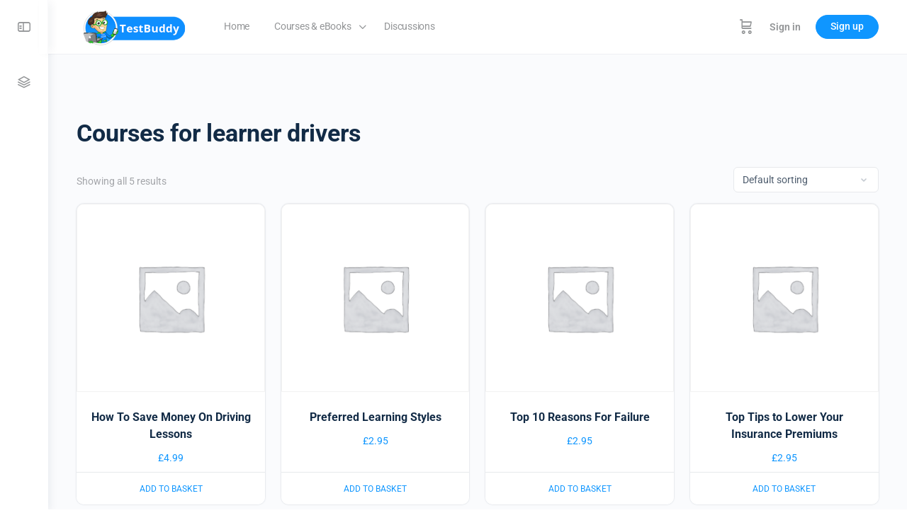

--- FILE ---
content_type: text/html; charset=UTF-8
request_url: https://testbuddy.app/product-category/courses-for-learner-drivers/
body_size: 37043
content:
<!doctype html>
<html lang="en-GB">
	<head>
		<meta charset="UTF-8">
		<link rel="profile" href="http://gmpg.org/xfn/11">
		<script type="text/html" id="tmpl-bb-link-preview">
<% if ( link_scrapping ) { %>
	<% if ( link_loading ) { %>
		<span class="bb-url-scrapper-loading bb-ajax-loader"><i class="bb-icon-l bb-icon-spinner animate-spin"></i>Loading preview...</span>
	<% } %>
	<% if ( link_success || link_error ) { %>
		<a title="Cancel Preview" href="#" id="bb-close-link-suggestion">Remove Preview</a>
		<div class="bb-link-preview-container">

			<% if ( link_images && link_images.length && link_success && ! link_error && '' !== link_image_index ) { %>
				<div id="bb-url-scrapper-img-holder">
					<div class="bb-link-preview-image">
						<div class="bb-link-preview-image-cover">
							<img src="<%= link_images[link_image_index] %>"/>
						</div>
						<div class="bb-link-preview-icons">
							<%
							if ( link_images.length > 1 ) { %>
								<a data-bp-tooltip-pos="up" data-bp-tooltip="Change image" href="#" class="icon-exchange toolbar-button bp-tooltip" id="icon-exchange"><i class="bb-icon-l bb-icon-exchange"></i></a>
							<% } %>
							<% if ( link_images.length ) { %>
								<a data-bp-tooltip-pos="up" data-bp-tooltip="Remove image" href="#" class="icon-image-slash toolbar-button bp-tooltip" id="bb-link-preview-remove-image"><i class="bb-icon-l bb-icon-image-slash"></i></a>
							<% } %>
							<a data-bp-tooltip-pos="up" data-bp-tooltip="Confirm" class="toolbar-button bp-tooltip" href="#" id="bb-link-preview-select-image">
								<i class="bb-icon-check bb-icon-l"></i>
							</a>
						</div>
					</div>
					<% if ( link_images.length > 1 ) { %>
						<div class="bb-url-thumb-nav">
							<button type="button" id="bb-url-prevPicButton"><span class="bb-icon-l bb-icon-angle-left"></span></button>
							<button type="button" id="bb-url-nextPicButton"><span class="bb-icon-l bb-icon-angle-right"></span></button>
							<div id="bb-url-scrapper-img-count">
								Image <%= link_image_index + 1 %>&nbsp;of&nbsp;<%= link_images.length %>
							</div>
						</div>
					<% } %>
				</div>
			<% } %>

			<% if ( link_success && ! link_error && link_url ) { %>
				<div class="bb-link-preview-info">
					<% var a = document.createElement('a');
						a.href = link_url;
						var hostname = a.hostname;
						var domainName = hostname.replace('www.', '' );
					%>

					<% if ( 'undefined' !== typeof link_title && link_title.trim() && link_description ) { %>
						<p class="bb-link-preview-link-name"><%= domainName %></p>
					<% } %>

					<% if ( link_success && ! link_error ) { %>
						<p class="bb-link-preview-title"><%= link_title %></p>
					<% } %>

					<% if ( link_success && ! link_error ) { %>
						<div class="bb-link-preview-excerpt"><p><%= link_description %></p></div>
					<% } %>
				</div>
			<% } %>
			<% if ( link_error && ! link_success ) { %>
				<div id="bb-url-error" class="bb-url-error"><%= link_error_msg %></div>
			<% } %>
		</div>
	<% } %>
<% } %>
</script>
<script type="text/html" id="tmpl-profile-card-popup">
	<div id="profile-card" class="bb-profile-card bb-popup-card" data-bp-item-id="" data-bp-item-component="members">

		<div class="skeleton-card">
			<div class="skeleton-card-body">
				<div class="skeleton-card-avatar bb-loading-bg"></div>
				<div class="skeleton-card-entity">
					<div class="skeleton-card-type bb-loading-bg"></div>
					<div class="skeleton-card-heading bb-loading-bg"></div>
					<div class="skeleton-card-meta bb-loading-bg"></div>
				</div>
			</div>
						<div class="skeleton-card-footer skeleton-footer-plain">
				<div class="skeleton-card-button bb-loading-bg"></div>
				<div class="skeleton-card-button bb-loading-bg"></div>
				<div class="skeleton-card-button bb-loading-bg"></div>
			</div>
		</div>

		<div class="bb-card-content">
			<div class="bb-card-body">
				<div class="bb-card-avatar">
					<span class="card-profile-status"></span>
					<img src="" alt="">
				</div>
				<div class="bb-card-entity">
					<div class="bb-card-profile-type"></div>
					<h4 class="bb-card-heading"></h4>
					<div class="bb-card-meta">
						<span class="card-meta-item card-meta-joined">Joined <span></span></span>
						<span class="card-meta-item card-meta-last-active"></span>
											</div>
				</div>
			</div>
			<div class="bb-card-footer">
								<div class="bb-card-action bb-card-action-outline">
					<a href="" class="card-button card-button-profile">View Profile</a>
				</div>
			</div>
		</div>

	</div>
</script>

            <style id="bb_learndash_30_custom_colors">

                
                .learndash-wrapper .bb-single-course-sidebar .ld-status.ld-primary-background {
                    background-color: #e2e7ed !important;
                    color: inherit !important;
                }

                .learndash-wrapper .ld-course-status .ld-status.ld-status-progress.ld-primary-background {
                    background-color: #ebe9e6 !important;
                    color: inherit !important;
                }

                .learndash-wrapper .learndash_content_wrap .wpProQuiz_content .wpProQuiz_button_reShowQuestion:hover {
                    background-color: #fff !important;
                }

                .learndash-wrapper .learndash_content_wrap .wpProQuiz_content .wpProQuiz_toplistTable th {
                    background-color: transparent !important;
                }

                .learndash-wrapper .wpProQuiz_content .wpProQuiz_button:not(.wpProQuiz_button_reShowQuestion):not(.wpProQuiz_button_restartQuiz) {
                    color: #fff !important;
                }

                .learndash-wrapper .wpProQuiz_content .wpProQuiz_button.wpProQuiz_button_restartQuiz {
                    color: #fff !important;
                }

                .wpProQuiz_content .wpProQuiz_results > div > .wpProQuiz_button,
                .learndash-wrapper .bb-learndash-content-wrap .ld-item-list .ld-item-list-item a.ld-item-name:hover,
                .learndash-wrapper .bb-learndash-content-wrap .ld-item-list .ld-item-list-item .ld-item-list-item-preview:hover a.ld-item-name .ld-item-title,
                .learndash-wrapper .bb-learndash-content-wrap .ld-item-list .ld-item-list-item .ld-item-list-item-preview:hover .ld-expand-button .ld-icon-arrow-down,
                .lms-topic-sidebar-wrapper .lms-lessions-list > ol li a.bb-lesson-head:hover,
                .learndash-wrapper .bb-learndash-content-wrap .ld-primary-color-hover:hover,
                .learndash-wrapper .learndash_content_wrap .ld-table-list-item-quiz .ld-primary-color-hover:hover .ld-item-title,
                .learndash-wrapper .ld-item-list-item-expanded .ld-table-list-items .ld-table-list-item .ld-table-list-item-quiz .ld-primary-color-hover:hover .ld-item-title,
                .learndash-wrapper .ld-table-list .ld-table-list-items div.ld-table-list-item a.ld-table-list-item-preview:hover .ld-topic-title,
                .lms-lesson-content .bb-type-list li a:hover,
                .lms-lesson-content .lms-quiz-list li a:hover,
                .learndash-wrapper .ld-expand-button.ld-button-alternate:hover .ld-icon-arrow-down,
                .learndash-wrapper .ld-table-list .ld-table-list-items div.ld-table-list-item a.ld-table-list-item-preview:hover .ld-topic-title:before,
                .bb-lessons-list .lms-toggle-lesson i:hover,
                .lms-topic-sidebar-wrapper .lms-course-quizzes-list > ul li a:hover,
                .lms-topic-sidebar-wrapper .lms-course-members-list .course-members-list a:hover,
                .lms-topic-sidebar-wrapper .lms-course-members-list .bb-course-member-wrap > .list-members-extra,
                .lms-topic-sidebar-wrapper .lms-course-members-list .bb-course-member-wrap > .list-members-extra:hover,
                .learndash-wrapper .ld-item-list .ld-item-list-item.ld-item-lesson-item .ld-item-list-item-preview .ld-item-name .ld-item-title .ld-item-components span,
                .bb-about-instructor h5 a:hover,
                .learndash_content_wrap .comment-respond .comment-author:hover,
                .single-sfwd-courses .comment-respond .comment-author:hover {
                    color: #0e96ff !important;
                }

                .learndash-wrapper .learndash_content_wrap #quiz_continue_link,
                .learndash-wrapper .learndash_content_wrap .learndash_mark_complete_button,
                .learndash-wrapper .learndash_content_wrap #learndash_mark_complete_button,
                .learndash-wrapper .learndash_content_wrap .ld-status-complete,
                .learndash-wrapper .learndash_content_wrap .ld-alert-success .ld-button,
                .learndash-wrapper .learndash_content_wrap .ld-alert-success .ld-alert-icon,
                .wpProQuiz_questionList[data-type="assessment_answer"] .wpProQuiz_questionListItem label.is-selected:before,
                .wpProQuiz_questionList[data-type="single"] .wpProQuiz_questionListItem label.is-selected:before,
                .wpProQuiz_questionList[data-type="multiple"] .wpProQuiz_questionListItem label.is-selected:before {
                    background-color: #0e96ff !important;
                }

                .wpProQuiz_content .wpProQuiz_results > div > .wpProQuiz_button,
                .wpProQuiz_questionList[data-type="multiple"] .wpProQuiz_questionListItem label.is-selected:before {
                    border-color: #0e96ff !important;
                }

                .learndash-wrapper .wpProQuiz_content .wpProQuiz_button.wpProQuiz_button_restartQuiz,
                .learndash-wrapper .wpProQuiz_content .wpProQuiz_button.wpProQuiz_button_restartQuiz:hover,
                #learndash-page-content .sfwd-course-nav .learndash_next_prev_link a:hover,
                .bb-cover-list-item .ld-primary-background {
                    background-color: #0e96ff !important;
                }

                
                
                .lms-topic-sidebar-wrapper .ld-secondary-background,
                .i-progress.i-progress-completed,
                .bb-cover-list-item .ld-secondary-background,
                .learndash-wrapper .ld-status-icon.ld-status-complete.ld-secondary-background,
                .learndash-wrapper .ld-status-icon.ld-quiz-complete,
                .ld-progress-bar .ld-progress-bar-percentage.ld-secondary-background {
                    background-color: #0e96ff !important;
                }

                .bb-progress .bb-progress-circle {
                    border-color: #0e96ff !important;
                }

                .learndash-wrapper .ld-alert-success {
                    border-color: #DCDFE3 !important;
                }

                .learndash-wrapper .ld-secondary-in-progress-icon {
                    color: #0e96ff !important;
                }

                .learndash-wrapper .bb-learndash-content-wrap .ld-secondary-in-progress-icon {
                    border-left-color: #DEDFE2 !important;
                    border-top-color: #DEDFE2 !important;
                }

                
                
                .learndash-wrapper .ld-item-list .ld-item-list-item.ld-item-lesson-item .ld-item-name .ld-item-title .ld-item-components span.ld-status-waiting,
                .learndash-wrapper .ld-item-list .ld-item-list-item.ld-item-lesson-item .ld-item-name .ld-item-title .ld-item-components span.ld-status-waiting span.ld-icon,
                .learndash-wrapper .ld-status-waiting {
                    background-color: #dd1313 !important;
                }

                
            </style>

			<meta name='robots' content='index, follow, max-image-preview:large, max-snippet:-1, max-video-preview:-1' />

	<!-- This site is optimized with the Yoast SEO plugin v26.7 - https://yoast.com/wordpress/plugins/seo/ -->
	<title>Courses for learner drivers Archives - TestBuddy</title>
	<link rel="canonical" href="https://testbuddy.app/product-category/courses-for-learner-drivers/" />
	<meta property="og:locale" content="en_GB" />
	<meta property="og:type" content="article" />
	<meta property="og:title" content="Courses for learner drivers Archives - TestBuddy" />
	<meta property="og:url" content="https://testbuddy.app/product-category/courses-for-learner-drivers/" />
	<meta property="og:site_name" content="TestBuddy" />
	<meta name="twitter:card" content="summary_large_image" />
	<script type="application/ld+json" class="yoast-schema-graph">{"@context":"https://schema.org","@graph":[{"@type":"CollectionPage","@id":"https://testbuddy.app/product-category/courses-for-learner-drivers/","url":"https://testbuddy.app/product-category/courses-for-learner-drivers/","name":"Courses for learner drivers Archives - TestBuddy","isPartOf":{"@id":"https://testbuddy.app/#website"},"inLanguage":"en-GB"},{"@type":"WebSite","@id":"https://testbuddy.app/#website","url":"https://testbuddy.app/","name":"TestBuddy","description":"","potentialAction":[{"@type":"SearchAction","target":{"@type":"EntryPoint","urlTemplate":"https://testbuddy.app/?s={search_term_string}"},"query-input":{"@type":"PropertyValueSpecification","valueRequired":true,"valueName":"search_term_string"}}],"inLanguage":"en-GB"}]}</script>
	<!-- / Yoast SEO plugin. -->


<link rel='dns-prefetch' href='//player.vimeo.com' />
<link rel='dns-prefetch' href='//www.youtube.com' />
<link rel="alternate" type="application/rss+xml" title="TestBuddy &raquo; Feed" href="https://testbuddy.app/feed/" />
<link rel="alternate" type="application/rss+xml" title="TestBuddy &raquo; Comments Feed" href="https://testbuddy.app/comments/feed/" />
<link rel="alternate" type="application/rss+xml" title="TestBuddy &raquo; Courses for learner drivers Category Feed" href="https://testbuddy.app/product-category/courses-for-learner-drivers/feed/" />
<style id='wp-img-auto-sizes-contain-inline-css' type='text/css'>
img:is([sizes=auto i],[sizes^="auto," i]){contain-intrinsic-size:3000px 1500px}
/*# sourceURL=wp-img-auto-sizes-contain-inline-css */
</style>

<link rel='stylesheet' id='bp-nouveau-icons-map-css' href='https://testbuddy.app/wp-content/plugins/buddyboss-platform/bp-templates/bp-nouveau/icons/css/icons-map.min.css?ver=2.17.0' type='text/css' media='all' />
<link rel='stylesheet' id='bp-nouveau-bb-icons-css' href='https://testbuddy.app/wp-content/plugins/buddyboss-platform/bp-templates/bp-nouveau/icons/css/bb-icons.min.css?ver=1.0.8' type='text/css' media='all' />
<link rel='stylesheet' id='dashicons-css' href='https://testbuddy.app/wp-includes/css/dashicons.min.css?ver=6.9' type='text/css' media='all' />
<style id='dashicons-inline-css' type='text/css'>
[data-font="Dashicons"]:before {font-family: 'Dashicons' !important;content: attr(data-icon) !important;speak: none !important;font-weight: normal !important;font-variant: normal !important;text-transform: none !important;line-height: 1 !important;font-style: normal !important;-webkit-font-smoothing: antialiased !important;-moz-osx-font-smoothing: grayscale !important;}
/*# sourceURL=dashicons-inline-css */
</style>
<link rel='stylesheet' id='bp-nouveau-css' href='https://testbuddy.app/wp-content/plugins/buddyboss-platform/bp-templates/bp-nouveau/css/buddypress.min.css?ver=2.17.0' type='text/css' media='all' />
<style id='bp-nouveau-inline-css' type='text/css'>
.list-wrap .bs-group-cover a:before{ background:unset; }
/*# sourceURL=bp-nouveau-inline-css */
</style>
<link rel='stylesheet' id='hfe-widgets-style-css' href='https://testbuddy.app/wp-content/plugins/header-footer-elementor/inc/widgets-css/frontend.css?ver=2.8.0' type='text/css' media='all' />
<link rel='stylesheet' id='hfe-woo-product-grid-css' href='https://testbuddy.app/wp-content/plugins/header-footer-elementor/inc/widgets-css/woo-products.css?ver=2.8.0' type='text/css' media='all' />
<link rel='stylesheet' id='buddyboss_legacy-css' href='https://testbuddy.app/wp-content/themes/buddyboss-theme/inc/plugins/buddyboss-menu-icons/vendor/kucrut/icon-picker/css/types/buddyboss_legacy.css?ver=1.0' type='text/css' media='all' />
<link rel='stylesheet' id='wp-block-library-css' href='https://testbuddy.app/wp-includes/css/dist/block-library/style.min.css?ver=6.9' type='text/css' media='all' />
<style id='classic-theme-styles-inline-css' type='text/css'>
/*! This file is auto-generated */
.wp-block-button__link{color:#fff;background-color:#32373c;border-radius:9999px;box-shadow:none;text-decoration:none;padding:calc(.667em + 2px) calc(1.333em + 2px);font-size:1.125em}.wp-block-file__button{background:#32373c;color:#fff;text-decoration:none}
/*# sourceURL=/wp-includes/css/classic-themes.min.css */
</style>
<link rel='stylesheet' id='wc-memberships-blocks-css' href='https://testbuddy.app/wp-content/plugins/woocommerce-memberships/assets/css/blocks/wc-memberships-blocks.min.css?ver=1.26.10' type='text/css' media='all' />
<link rel='stylesheet' id='bb_theme_block-buddypanel-style-css-css' href='https://testbuddy.app/wp-content/themes/buddyboss-theme/blocks/buddypanel/build/style-buddypanel.css?ver=0d3f6dc312fb857c6779' type='text/css' media='all' />
<style id='global-styles-inline-css' type='text/css'>
:root{--wp--preset--aspect-ratio--square: 1;--wp--preset--aspect-ratio--4-3: 4/3;--wp--preset--aspect-ratio--3-4: 3/4;--wp--preset--aspect-ratio--3-2: 3/2;--wp--preset--aspect-ratio--2-3: 2/3;--wp--preset--aspect-ratio--16-9: 16/9;--wp--preset--aspect-ratio--9-16: 9/16;--wp--preset--color--black: #000000;--wp--preset--color--cyan-bluish-gray: #abb8c3;--wp--preset--color--white: #ffffff;--wp--preset--color--pale-pink: #f78da7;--wp--preset--color--vivid-red: #cf2e2e;--wp--preset--color--luminous-vivid-orange: #ff6900;--wp--preset--color--luminous-vivid-amber: #fcb900;--wp--preset--color--light-green-cyan: #7bdcb5;--wp--preset--color--vivid-green-cyan: #00d084;--wp--preset--color--pale-cyan-blue: #8ed1fc;--wp--preset--color--vivid-cyan-blue: #0693e3;--wp--preset--color--vivid-purple: #9b51e0;--wp--preset--gradient--vivid-cyan-blue-to-vivid-purple: linear-gradient(135deg,rgb(6,147,227) 0%,rgb(155,81,224) 100%);--wp--preset--gradient--light-green-cyan-to-vivid-green-cyan: linear-gradient(135deg,rgb(122,220,180) 0%,rgb(0,208,130) 100%);--wp--preset--gradient--luminous-vivid-amber-to-luminous-vivid-orange: linear-gradient(135deg,rgb(252,185,0) 0%,rgb(255,105,0) 100%);--wp--preset--gradient--luminous-vivid-orange-to-vivid-red: linear-gradient(135deg,rgb(255,105,0) 0%,rgb(207,46,46) 100%);--wp--preset--gradient--very-light-gray-to-cyan-bluish-gray: linear-gradient(135deg,rgb(238,238,238) 0%,rgb(169,184,195) 100%);--wp--preset--gradient--cool-to-warm-spectrum: linear-gradient(135deg,rgb(74,234,220) 0%,rgb(151,120,209) 20%,rgb(207,42,186) 40%,rgb(238,44,130) 60%,rgb(251,105,98) 80%,rgb(254,248,76) 100%);--wp--preset--gradient--blush-light-purple: linear-gradient(135deg,rgb(255,206,236) 0%,rgb(152,150,240) 100%);--wp--preset--gradient--blush-bordeaux: linear-gradient(135deg,rgb(254,205,165) 0%,rgb(254,45,45) 50%,rgb(107,0,62) 100%);--wp--preset--gradient--luminous-dusk: linear-gradient(135deg,rgb(255,203,112) 0%,rgb(199,81,192) 50%,rgb(65,88,208) 100%);--wp--preset--gradient--pale-ocean: linear-gradient(135deg,rgb(255,245,203) 0%,rgb(182,227,212) 50%,rgb(51,167,181) 100%);--wp--preset--gradient--electric-grass: linear-gradient(135deg,rgb(202,248,128) 0%,rgb(113,206,126) 100%);--wp--preset--gradient--midnight: linear-gradient(135deg,rgb(2,3,129) 0%,rgb(40,116,252) 100%);--wp--preset--font-size--small: 13px;--wp--preset--font-size--medium: 20px;--wp--preset--font-size--large: 36px;--wp--preset--font-size--x-large: 42px;--wp--preset--spacing--20: 0.44rem;--wp--preset--spacing--30: 0.67rem;--wp--preset--spacing--40: 1rem;--wp--preset--spacing--50: 1.5rem;--wp--preset--spacing--60: 2.25rem;--wp--preset--spacing--70: 3.38rem;--wp--preset--spacing--80: 5.06rem;--wp--preset--shadow--natural: 6px 6px 9px rgba(0, 0, 0, 0.2);--wp--preset--shadow--deep: 12px 12px 50px rgba(0, 0, 0, 0.4);--wp--preset--shadow--sharp: 6px 6px 0px rgba(0, 0, 0, 0.2);--wp--preset--shadow--outlined: 6px 6px 0px -3px rgb(255, 255, 255), 6px 6px rgb(0, 0, 0);--wp--preset--shadow--crisp: 6px 6px 0px rgb(0, 0, 0);}:where(.is-layout-flex){gap: 0.5em;}:where(.is-layout-grid){gap: 0.5em;}body .is-layout-flex{display: flex;}.is-layout-flex{flex-wrap: wrap;align-items: center;}.is-layout-flex > :is(*, div){margin: 0;}body .is-layout-grid{display: grid;}.is-layout-grid > :is(*, div){margin: 0;}:where(.wp-block-columns.is-layout-flex){gap: 2em;}:where(.wp-block-columns.is-layout-grid){gap: 2em;}:where(.wp-block-post-template.is-layout-flex){gap: 1.25em;}:where(.wp-block-post-template.is-layout-grid){gap: 1.25em;}.has-black-color{color: var(--wp--preset--color--black) !important;}.has-cyan-bluish-gray-color{color: var(--wp--preset--color--cyan-bluish-gray) !important;}.has-white-color{color: var(--wp--preset--color--white) !important;}.has-pale-pink-color{color: var(--wp--preset--color--pale-pink) !important;}.has-vivid-red-color{color: var(--wp--preset--color--vivid-red) !important;}.has-luminous-vivid-orange-color{color: var(--wp--preset--color--luminous-vivid-orange) !important;}.has-luminous-vivid-amber-color{color: var(--wp--preset--color--luminous-vivid-amber) !important;}.has-light-green-cyan-color{color: var(--wp--preset--color--light-green-cyan) !important;}.has-vivid-green-cyan-color{color: var(--wp--preset--color--vivid-green-cyan) !important;}.has-pale-cyan-blue-color{color: var(--wp--preset--color--pale-cyan-blue) !important;}.has-vivid-cyan-blue-color{color: var(--wp--preset--color--vivid-cyan-blue) !important;}.has-vivid-purple-color{color: var(--wp--preset--color--vivid-purple) !important;}.has-black-background-color{background-color: var(--wp--preset--color--black) !important;}.has-cyan-bluish-gray-background-color{background-color: var(--wp--preset--color--cyan-bluish-gray) !important;}.has-white-background-color{background-color: var(--wp--preset--color--white) !important;}.has-pale-pink-background-color{background-color: var(--wp--preset--color--pale-pink) !important;}.has-vivid-red-background-color{background-color: var(--wp--preset--color--vivid-red) !important;}.has-luminous-vivid-orange-background-color{background-color: var(--wp--preset--color--luminous-vivid-orange) !important;}.has-luminous-vivid-amber-background-color{background-color: var(--wp--preset--color--luminous-vivid-amber) !important;}.has-light-green-cyan-background-color{background-color: var(--wp--preset--color--light-green-cyan) !important;}.has-vivid-green-cyan-background-color{background-color: var(--wp--preset--color--vivid-green-cyan) !important;}.has-pale-cyan-blue-background-color{background-color: var(--wp--preset--color--pale-cyan-blue) !important;}.has-vivid-cyan-blue-background-color{background-color: var(--wp--preset--color--vivid-cyan-blue) !important;}.has-vivid-purple-background-color{background-color: var(--wp--preset--color--vivid-purple) !important;}.has-black-border-color{border-color: var(--wp--preset--color--black) !important;}.has-cyan-bluish-gray-border-color{border-color: var(--wp--preset--color--cyan-bluish-gray) !important;}.has-white-border-color{border-color: var(--wp--preset--color--white) !important;}.has-pale-pink-border-color{border-color: var(--wp--preset--color--pale-pink) !important;}.has-vivid-red-border-color{border-color: var(--wp--preset--color--vivid-red) !important;}.has-luminous-vivid-orange-border-color{border-color: var(--wp--preset--color--luminous-vivid-orange) !important;}.has-luminous-vivid-amber-border-color{border-color: var(--wp--preset--color--luminous-vivid-amber) !important;}.has-light-green-cyan-border-color{border-color: var(--wp--preset--color--light-green-cyan) !important;}.has-vivid-green-cyan-border-color{border-color: var(--wp--preset--color--vivid-green-cyan) !important;}.has-pale-cyan-blue-border-color{border-color: var(--wp--preset--color--pale-cyan-blue) !important;}.has-vivid-cyan-blue-border-color{border-color: var(--wp--preset--color--vivid-cyan-blue) !important;}.has-vivid-purple-border-color{border-color: var(--wp--preset--color--vivid-purple) !important;}.has-vivid-cyan-blue-to-vivid-purple-gradient-background{background: var(--wp--preset--gradient--vivid-cyan-blue-to-vivid-purple) !important;}.has-light-green-cyan-to-vivid-green-cyan-gradient-background{background: var(--wp--preset--gradient--light-green-cyan-to-vivid-green-cyan) !important;}.has-luminous-vivid-amber-to-luminous-vivid-orange-gradient-background{background: var(--wp--preset--gradient--luminous-vivid-amber-to-luminous-vivid-orange) !important;}.has-luminous-vivid-orange-to-vivid-red-gradient-background{background: var(--wp--preset--gradient--luminous-vivid-orange-to-vivid-red) !important;}.has-very-light-gray-to-cyan-bluish-gray-gradient-background{background: var(--wp--preset--gradient--very-light-gray-to-cyan-bluish-gray) !important;}.has-cool-to-warm-spectrum-gradient-background{background: var(--wp--preset--gradient--cool-to-warm-spectrum) !important;}.has-blush-light-purple-gradient-background{background: var(--wp--preset--gradient--blush-light-purple) !important;}.has-blush-bordeaux-gradient-background{background: var(--wp--preset--gradient--blush-bordeaux) !important;}.has-luminous-dusk-gradient-background{background: var(--wp--preset--gradient--luminous-dusk) !important;}.has-pale-ocean-gradient-background{background: var(--wp--preset--gradient--pale-ocean) !important;}.has-electric-grass-gradient-background{background: var(--wp--preset--gradient--electric-grass) !important;}.has-midnight-gradient-background{background: var(--wp--preset--gradient--midnight) !important;}.has-small-font-size{font-size: var(--wp--preset--font-size--small) !important;}.has-medium-font-size{font-size: var(--wp--preset--font-size--medium) !important;}.has-large-font-size{font-size: var(--wp--preset--font-size--large) !important;}.has-x-large-font-size{font-size: var(--wp--preset--font-size--x-large) !important;}
:where(.wp-block-post-template.is-layout-flex){gap: 1.25em;}:where(.wp-block-post-template.is-layout-grid){gap: 1.25em;}
:where(.wp-block-term-template.is-layout-flex){gap: 1.25em;}:where(.wp-block-term-template.is-layout-grid){gap: 1.25em;}
:where(.wp-block-columns.is-layout-flex){gap: 2em;}:where(.wp-block-columns.is-layout-grid){gap: 2em;}
:root :where(.wp-block-pullquote){font-size: 1.5em;line-height: 1.6;}
/*# sourceURL=global-styles-inline-css */
</style>
<link rel='stylesheet' id='bb-pro-enqueue-scripts-css' href='https://testbuddy.app/wp-content/plugins/buddyboss-platform-pro/assets/css/index.min.css?ver=2.11.0' type='text/css' media='all' />
<link rel='stylesheet' id='bb-access-control-css' href='https://testbuddy.app/wp-content/plugins/buddyboss-platform-pro/includes/access-control/assets/css/bb-access-control.min.css?ver=2.11.0' type='text/css' media='all' />
<link rel='stylesheet' id='bb-activity-post-feature-image-css' href='https://testbuddy.app/wp-content/plugins/buddyboss-platform-pro/includes/platform-settings/activity/post-feature-image/assets/css/bb-activity-post-feature-image.min.css?ver=2.11.0' type='text/css' media='all' />
<link rel='stylesheet' id='bb-cropper-css-css' href='https://testbuddy.app/wp-content/plugins/buddyboss-platform/bp-core/css/vendor/cropper.min.css?ver=2.17.0' type='text/css' media='all' />
<link rel='stylesheet' id='bb-meprlms-frontend-css' href='https://testbuddy.app/wp-content/plugins/buddyboss-platform-pro/includes/integrations/meprlms/assets/css/meprlms-frontend.min.css?ver=2.17.0' type='text/css' media='all' />
<link rel='stylesheet' id='bb-tutorlms-admin-css' href='https://testbuddy.app/wp-content/plugins/buddyboss-platform-pro/includes/integrations/tutorlms/assets/css/bb-tutorlms-admin.min.css?ver=2.17.0' type='text/css' media='all' />
<link rel='stylesheet' id='bp-mentions-css-css' href='https://testbuddy.app/wp-content/plugins/buddyboss-platform/bp-core/css/mentions.min.css?ver=2.17.0' type='text/css' media='all' />
<link rel='stylesheet' id='woocommerce-layout-css' href='https://testbuddy.app/wp-content/plugins/woocommerce/assets/css/woocommerce-layout.css?ver=10.4.3' type='text/css' media='all' />
<link rel='stylesheet' id='woocommerce-smallscreen-css' href='https://testbuddy.app/wp-content/plugins/woocommerce/assets/css/woocommerce-smallscreen.css?ver=10.4.3' type='text/css' media='only screen and (max-width: 768px)' />
<link rel='stylesheet' id='woocommerce-general-css' href='https://testbuddy.app/wp-content/plugins/woocommerce/assets/css/woocommerce.css?ver=10.4.3' type='text/css' media='all' />
<style id='woocommerce-inline-inline-css' type='text/css'>
.woocommerce form .form-row .required { visibility: visible; }
/*# sourceURL=woocommerce-inline-inline-css */
</style>
<link rel='stylesheet' id='affwp-forms-css' href='https://testbuddy.app/wp-content/plugins/affiliate-wp/assets/css/forms.min.css?ver=2.27.4' type='text/css' media='all' />
<link rel='stylesheet' id='buddyboss_appstyle-css' href='https://testbuddy.app/wp-content/plugins/buddyboss-app/assets/css/main.css?ver=2.2.70' type='text/css' media='all' />
<link rel='stylesheet' id='learndash_quiz_front_css-css' href='//testbuddy.app/wp-content/plugins/sfwd-lms/themes/legacy/templates/learndash_quiz_front.min.css?ver=4.25.7.1' type='text/css' media='all' />
<link rel='stylesheet' id='learndash-css' href='//testbuddy.app/wp-content/plugins/sfwd-lms/src/assets/dist/css/styles.css?ver=4.25.7.1' type='text/css' media='all' />
<link rel='stylesheet' id='jquery-dropdown-css-css' href='//testbuddy.app/wp-content/plugins/sfwd-lms/assets/css/jquery.dropdown.min.css?ver=4.25.7.1' type='text/css' media='all' />
<link rel='stylesheet' id='learndash_lesson_video-css' href='//testbuddy.app/wp-content/plugins/sfwd-lms/themes/legacy/templates/learndash_lesson_video.min.css?ver=4.25.7.1' type='text/css' media='all' />
<link rel='stylesheet' id='learndash-admin-bar-css' href='https://testbuddy.app/wp-content/plugins/sfwd-lms/src/assets/dist/css/admin-bar/styles.css?ver=4.25.7.1' type='text/css' media='all' />
<link rel='stylesheet' id='wcpv-frontend-styles-css' href='https://testbuddy.app/wp-content/plugins/woocommerce-product-vendors/build/frontend/wcpv-frontend-scripts.css?ver=1ac58799f76daba03d67' type='text/css' media='all' />
<link rel='stylesheet' id='learndash-course-grid-skin-grid-css' href='https://testbuddy.app/wp-content/plugins/sfwd-lms/includes/course-grid/templates/skins/grid/style.css?ver=4.25.7.1' type='text/css' media='all' />
<link rel='stylesheet' id='learndash-course-grid-pagination-css' href='https://testbuddy.app/wp-content/plugins/sfwd-lms/includes/course-grid/templates/pagination/style.css?ver=4.25.7.1' type='text/css' media='all' />
<link rel='stylesheet' id='learndash-course-grid-filter-css' href='https://testbuddy.app/wp-content/plugins/sfwd-lms/includes/course-grid/templates/filter/style.css?ver=4.25.7.1' type='text/css' media='all' />
<link rel='stylesheet' id='learndash-course-grid-card-grid-1-css' href='https://testbuddy.app/wp-content/plugins/sfwd-lms/includes/course-grid/templates/cards/grid-1/style.css?ver=4.25.7.1' type='text/css' media='all' />
<link rel='stylesheet' id='hfe-style-css' href='https://testbuddy.app/wp-content/plugins/header-footer-elementor/assets/css/header-footer-elementor.css?ver=2.8.0' type='text/css' media='all' />
<link rel='stylesheet' id='elementor-frontend-css' href='https://testbuddy.app/wp-content/plugins/elementor/assets/css/frontend.min.css?ver=3.34.1' type='text/css' media='all' />
<link rel='stylesheet' id='elementor-post-1659-css' href='https://testbuddy.app/wp-content/uploads/elementor/css/post-1659.css?ver=1767948487' type='text/css' media='all' />
<link rel='stylesheet' id='font-awesome-5-all-css' href='https://testbuddy.app/wp-content/plugins/elementor/assets/lib/font-awesome/css/all.min.css?ver=3.34.1' type='text/css' media='all' />
<link rel='stylesheet' id='font-awesome-4-shim-css' href='https://testbuddy.app/wp-content/plugins/elementor/assets/lib/font-awesome/css/v4-shims.min.css?ver=3.34.1' type='text/css' media='all' />
<link rel='stylesheet' id='elementor-post-67119-css' href='https://testbuddy.app/wp-content/uploads/elementor/css/post-67119.css?ver=1767948487' type='text/css' media='all' />
<link rel='stylesheet' id='if-menu-site-css-css' href='https://testbuddy.app/wp-content/plugins/if-menu/assets/if-menu-site.css?ver=6.9' type='text/css' media='all' />
<link rel='stylesheet' id='wc-memberships-frontend-css' href='https://testbuddy.app/wp-content/plugins/woocommerce-memberships/assets/css/frontend/wc-memberships-frontend.min.css?ver=1.26.10' type='text/css' media='all' />
<link rel='stylesheet' id='redux-extendify-styles-css' href='https://testbuddy.app/wp-content/themes/buddyboss-theme/inc/admin/framework/redux-core/assets/css/extendify-utilities.css?ver=4.4.11' type='text/css' media='all' />
<link rel='stylesheet' id='buddyboss-theme-fonts-css' href='https://testbuddy.app/wp-content/themes/buddyboss-theme/assets/fonts/fonts.css?ver=2.16.1' type='text/css' media='all' />
<link rel='stylesheet' id='learndash-front-css' href='//testbuddy.app/wp-content/plugins/sfwd-lms/themes/ld30/assets/css/learndash.min.css?ver=4.25.7.1' type='text/css' media='all' />
<style id='learndash-front-inline-css' type='text/css'>
		.learndash-wrapper .ld-item-list .ld-item-list-item.ld-is-next,
		.learndash-wrapper .wpProQuiz_content .wpProQuiz_questionListItem label:focus-within {
			border-color: #0e96ff;
		}

		/*
		.learndash-wrapper a:not(.ld-button):not(#quiz_continue_link):not(.ld-focus-menu-link):not(.btn-blue):not(#quiz_continue_link):not(.ld-js-register-account):not(#ld-focus-mode-course-heading):not(#btn-join):not(.ld-item-name):not(.ld-table-list-item-preview):not(.ld-lesson-item-preview-heading),
		 */

		.learndash-wrapper .ld-breadcrumbs a,
		.learndash-wrapper .ld-lesson-item.ld-is-current-lesson .ld-lesson-item-preview-heading,
		.learndash-wrapper .ld-lesson-item.ld-is-current-lesson .ld-lesson-title,
		.learndash-wrapper .ld-primary-color-hover:hover,
		.learndash-wrapper .ld-primary-color,
		.learndash-wrapper .ld-primary-color-hover:hover,
		.learndash-wrapper .ld-primary-color,
		.learndash-wrapper .ld-tabs .ld-tabs-navigation .ld-tab.ld-active,
		.learndash-wrapper .ld-button.ld-button-transparent,
		.learndash-wrapper .ld-button.ld-button-reverse,
		.learndash-wrapper .ld-icon-certificate,
		.learndash-wrapper .ld-login-modal .ld-login-modal-login .ld-modal-heading,
		#wpProQuiz_user_content a,
		.learndash-wrapper .ld-item-list .ld-item-list-item a.ld-item-name:hover,
		.learndash-wrapper .ld-focus-comments__heading-actions .ld-expand-button,
		.learndash-wrapper .ld-focus-comments__heading a,
		.learndash-wrapper .ld-focus-comments .comment-respond a,
		.learndash-wrapper .ld-focus-comment .ld-comment-reply a.comment-reply-link:hover,
		.learndash-wrapper .ld-expand-button.ld-button-alternate {
			color: #0e96ff !important;
		}

		.learndash-wrapper .ld-focus-comment.bypostauthor>.ld-comment-wrapper,
		.learndash-wrapper .ld-focus-comment.role-group_leader>.ld-comment-wrapper,
		.learndash-wrapper .ld-focus-comment.role-administrator>.ld-comment-wrapper {
			background-color:rgba(14, 150, 255, 0.03) !important;
		}


		.learndash-wrapper .ld-primary-background,
		.learndash-wrapper .ld-tabs .ld-tabs-navigation .ld-tab.ld-active:after {
			background: #0e96ff !important;
		}



		.learndash-wrapper .ld-course-navigation .ld-lesson-item.ld-is-current-lesson .ld-status-incomplete,
		.learndash-wrapper .ld-focus-comment.bypostauthor:not(.ptype-sfwd-assignment) >.ld-comment-wrapper>.ld-comment-avatar img,
		.learndash-wrapper .ld-focus-comment.role-group_leader>.ld-comment-wrapper>.ld-comment-avatar img,
		.learndash-wrapper .ld-focus-comment.role-administrator>.ld-comment-wrapper>.ld-comment-avatar img {
			border-color: #0e96ff !important;
		}



		.learndash-wrapper .ld-loading::before {
			border-top:3px solid #0e96ff !important;
		}

		.learndash-wrapper .ld-button:hover:not([disabled]):not(.ld-button-transparent):not(.ld--ignore-inline-css),
		#learndash-tooltips .ld-tooltip:after,
		#learndash-tooltips .ld-tooltip,
		.ld-tooltip:not(.ld-tooltip--modern) [role="tooltip"],
		.learndash-wrapper .ld-primary-background,
		.learndash-wrapper .btn-join:not(.ld--ignore-inline-css),
		.learndash-wrapper #btn-join:not(.ld--ignore-inline-css),
		.learndash-wrapper .ld-button:not([disabled]):not(.ld-button-reverse):not(.ld-button-transparent):not(.ld--ignore-inline-css),
		.learndash-wrapper .ld-expand-button:not([disabled]),
		.learndash-wrapper .wpProQuiz_content .wpProQuiz_button:not([disabled]):not(.wpProQuiz_button_reShowQuestion):not(.wpProQuiz_button_restartQuiz),
		.learndash-wrapper .wpProQuiz_content .wpProQuiz_button2:not([disabled]),
		.learndash-wrapper .ld-focus .ld-focus-sidebar .ld-course-navigation-heading,
		.learndash-wrapper .ld-focus-comments .form-submit #submit,
		.learndash-wrapper .ld-login-modal input[type='submit']:not([disabled]),
		.learndash-wrapper .ld-login-modal .ld-login-modal-register:not([disabled]),
		.learndash-wrapper .wpProQuiz_content .wpProQuiz_certificate a.btn-blue:not([disabled]),
		.learndash-wrapper .ld-focus .ld-focus-header .ld-user-menu .ld-user-menu-items a:not([disabled]),
		#wpProQuiz_user_content table.wp-list-table thead th,
		#wpProQuiz_overlay_close:not([disabled]),
		.learndash-wrapper .ld-expand-button.ld-button-alternate:not([disabled]) .ld-icon {
			background-color: #0e96ff !important;
			color: #000000;
		}

		.learndash-wrapper .ld-focus .ld-focus-sidebar .ld-focus-sidebar-trigger:not([disabled]):not(:hover):not(:focus) .ld-icon {
			background-color: #0e96ff;
		}

		.learndash-wrapper .ld-focus .ld-focus-sidebar .ld-focus-sidebar-trigger:hover .ld-icon,
		.learndash-wrapper .ld-focus .ld-focus-sidebar .ld-focus-sidebar-trigger:focus .ld-icon {
			border-color: #0e96ff;
			color: #0e96ff;
		}

		.learndash-wrapper .ld-button:focus:not(.ld-button-transparent):not(.ld--ignore-inline-css),
		.learndash-wrapper .btn-join:focus:not(.ld--ignore-inline-css),
		.learndash-wrapper #btn-join:focus:not(.ld--ignore-inline-css),
		.learndash-wrapper .ld-expand-button:focus,
		.learndash-wrapper .wpProQuiz_content .wpProQuiz_button:not(.wpProQuiz_button_reShowQuestion):focus:not(.wpProQuiz_button_restartQuiz),
		.learndash-wrapper .wpProQuiz_content .wpProQuiz_button2:focus,
		.learndash-wrapper .ld-focus-comments .form-submit #submit,
		.learndash-wrapper .ld-login-modal input[type='submit']:focus,
		.learndash-wrapper .ld-login-modal .ld-login-modal-register:focus,
		.learndash-wrapper .wpProQuiz_content .wpProQuiz_certificate a.btn-blue:focus {
			opacity: 0.75; /* Replicates the hover/focus states pre-4.21.3. */
			outline-color: #0e96ff;
		}

		.learndash-wrapper .ld-button:hover:not(.ld-button-transparent):not(.ld--ignore-inline-css),
		.learndash-wrapper .btn-join:hover:not(.ld--ignore-inline-css),
		.learndash-wrapper #btn-join:hover:not(.ld--ignore-inline-css),
		.learndash-wrapper .ld-expand-button:hover,
		.learndash-wrapper .wpProQuiz_content .wpProQuiz_button:not(.wpProQuiz_button_reShowQuestion):hover:not(.wpProQuiz_button_restartQuiz),
		.learndash-wrapper .wpProQuiz_content .wpProQuiz_button2:hover,
		.learndash-wrapper .ld-focus-comments .form-submit #submit,
		.learndash-wrapper .ld-login-modal input[type='submit']:hover,
		.learndash-wrapper .ld-login-modal .ld-login-modal-register:hover,
		.learndash-wrapper .wpProQuiz_content .wpProQuiz_certificate a.btn-blue:hover {
			background-color: #0e96ff; /* Replicates the hover/focus states pre-4.21.3. */
			opacity: 0.85; /* Replicates the hover/focus states pre-4.21.3. */
		}

		.learndash-wrapper .ld-item-list .ld-item-search .ld-closer:focus {
			border-color: #0e96ff;
		}

		.learndash-wrapper .ld-focus .ld-focus-header .ld-user-menu .ld-user-menu-items:before {
			border-bottom-color: #0e96ff !important;
		}

		.learndash-wrapper .ld-button.ld-button-transparent:hover {
			background: transparent !important;
		}

		.learndash-wrapper .ld-button.ld-button-transparent:focus {
			outline-color: #0e96ff;
		}

		.learndash-wrapper .ld-focus .ld-focus-header .sfwd-mark-complete .learndash_mark_complete_button:not(.ld--ignore-inline-css),
		.learndash-wrapper .ld-focus .ld-focus-header #sfwd-mark-complete #learndash_mark_complete_button,
		.learndash-wrapper .ld-button.ld-button-transparent,
		.learndash-wrapper .ld-button.ld-button-alternate,
		.learndash-wrapper .ld-expand-button.ld-button-alternate {
			background-color:transparent !important;
		}

		.learndash-wrapper .ld-focus-header .ld-user-menu .ld-user-menu-items a,
		.learndash-wrapper .ld-button.ld-button-reverse:hover,
		.learndash-wrapper .ld-alert-success .ld-alert-icon.ld-icon-certificate,
		.learndash-wrapper .ld-alert-warning .ld-button,
		.learndash-wrapper .ld-primary-background.ld-status {
			color:white !important;
		}

		.learndash-wrapper .ld-status.ld-status-unlocked {
			background-color: rgba(14,150,255,0.2) !important;
			color: #0e96ff !important;
		}

		.learndash-wrapper .wpProQuiz_content .wpProQuiz_addToplist {
			background-color: rgba(14,150,255,0.1) !important;
			border: 1px solid #0e96ff !important;
		}

		.learndash-wrapper .wpProQuiz_content .wpProQuiz_toplistTable th {
			background: #0e96ff !important;
		}

		.learndash-wrapper .wpProQuiz_content .wpProQuiz_toplistTrOdd {
			background-color: rgba(14,150,255,0.1) !important;
		}


		.learndash-wrapper .wpProQuiz_content .wpProQuiz_time_limit .wpProQuiz_progress {
			background-color: #0e96ff !important;
		}
		
		.learndash-wrapper #quiz_continue_link,
		.learndash-wrapper .ld-secondary-background,
		.learndash-wrapper .learndash_mark_complete_button:not(.ld--ignore-inline-css),
		.learndash-wrapper #learndash_mark_complete_button,
		.learndash-wrapper .ld-status-complete,
		.learndash-wrapper .ld-alert-success .ld-button,
		.learndash-wrapper .ld-alert-success .ld-alert-icon {
			background-color: #0e96ff !important;
		}

		.learndash-wrapper #quiz_continue_link:focus,
		.learndash-wrapper .learndash_mark_complete_button:focus:not(.ld--ignore-inline-css),
		.learndash-wrapper #learndash_mark_complete_button:focus,
		.learndash-wrapper .ld-alert-success .ld-button:focus {
			outline-color: #0e96ff;
		}

		.learndash-wrapper .wpProQuiz_content a#quiz_continue_link {
			background-color: #0e96ff !important;
		}

		.learndash-wrapper .wpProQuiz_content a#quiz_continue_link:focus {
			outline-color: #0e96ff;
		}

		.learndash-wrapper .course_progress .sending_progress_bar {
			background: #0e96ff !important;
		}

		.learndash-wrapper .wpProQuiz_content .wpProQuiz_button_reShowQuestion:hover, .learndash-wrapper .wpProQuiz_content .wpProQuiz_button_restartQuiz:hover {
			background-color: #0e96ff !important;
			opacity: 0.75;
		}

		.learndash-wrapper .wpProQuiz_content .wpProQuiz_button_reShowQuestion:focus,
		.learndash-wrapper .wpProQuiz_content .wpProQuiz_button_restartQuiz:focus {
			outline-color: #0e96ff;
		}

		.learndash-wrapper .ld-secondary-color-hover:hover,
		.learndash-wrapper .ld-secondary-color,
		.learndash-wrapper .ld-focus .ld-focus-header .sfwd-mark-complete .learndash_mark_complete_button:not(.ld--ignore-inline-css),
		.learndash-wrapper .ld-focus .ld-focus-header #sfwd-mark-complete #learndash_mark_complete_button,
		.learndash-wrapper .ld-focus .ld-focus-header .sfwd-mark-complete:after {
			color: #0e96ff !important;
		}

		.learndash-wrapper .ld-secondary-in-progress-icon {
			border-left-color: #0e96ff !important;
			border-top-color: #0e96ff !important;
		}

		.learndash-wrapper .ld-alert-success {
			border-color: #0e96ff;
			background-color: transparent !important;
			color: #0e96ff;
		}

		
		.learndash-wrapper .ld-alert-warning {
			background-color:transparent;
		}

		.learndash-wrapper .ld-status-waiting,
		.learndash-wrapper .ld-alert-warning .ld-alert-icon {
			background-color: #dd1313 !important;
		}

		.learndash-wrapper .ld-tertiary-color-hover:hover,
		.learndash-wrapper .ld-tertiary-color,
		.learndash-wrapper .ld-alert-warning {
			color: #dd1313 !important;
		}

		.learndash-wrapper .ld-tertiary-background {
			background-color: #dd1313 !important;
		}

		.learndash-wrapper .ld-alert-warning {
			border-color: #dd1313 !important;
		}

		.learndash-wrapper .ld-tertiary-background,
		.learndash-wrapper .ld-alert-warning .ld-alert-icon {
			color:white !important;
		}

		.learndash-wrapper .wpProQuiz_content .wpProQuiz_reviewQuestion li.wpProQuiz_reviewQuestionReview,
		.learndash-wrapper .wpProQuiz_content .wpProQuiz_box li.wpProQuiz_reviewQuestionReview {
			background-color: #dd1313 !important;
		}

		
/*# sourceURL=learndash-front-inline-css */
</style>
<link rel='stylesheet' id='widget-heading-css' href='https://testbuddy.app/wp-content/plugins/elementor/assets/css/widget-heading.min.css?ver=3.34.1' type='text/css' media='all' />
<link rel='stylesheet' id='widget-divider-css' href='https://testbuddy.app/wp-content/plugins/elementor/assets/css/widget-divider.min.css?ver=3.34.1' type='text/css' media='all' />
<link rel='stylesheet' id='e-popup-css' href='https://testbuddy.app/wp-content/plugins/elementor-pro/assets/css/conditionals/popup.min.css?ver=3.34.0' type='text/css' media='all' />
<link rel='stylesheet' id='elementor-post-58339-css' href='https://testbuddy.app/wp-content/uploads/elementor/css/post-58339.css?ver=1767948487' type='text/css' media='all' />
<link rel='stylesheet' id='bp-zoom-css' href='https://testbuddy.app/wp-content/plugins/buddyboss-platform-pro/includes/integrations/zoom/assets/css/bp-zoom.min.css?ver=2.11.0' type='text/css' media='all' />
<link rel='stylesheet' id='hfe-elementor-icons-css' href='https://testbuddy.app/wp-content/plugins/elementor/assets/lib/eicons/css/elementor-icons.min.css?ver=5.34.0' type='text/css' media='all' />
<link rel='stylesheet' id='hfe-icons-list-css' href='https://testbuddy.app/wp-content/plugins/elementor/assets/css/widget-icon-list.min.css?ver=3.24.3' type='text/css' media='all' />
<link rel='stylesheet' id='hfe-social-icons-css' href='https://testbuddy.app/wp-content/plugins/elementor/assets/css/widget-social-icons.min.css?ver=3.24.0' type='text/css' media='all' />
<link rel='stylesheet' id='hfe-social-share-icons-brands-css' href='https://testbuddy.app/wp-content/plugins/elementor/assets/lib/font-awesome/css/brands.css?ver=5.15.3' type='text/css' media='all' />
<link rel='stylesheet' id='hfe-social-share-icons-fontawesome-css' href='https://testbuddy.app/wp-content/plugins/elementor/assets/lib/font-awesome/css/fontawesome.css?ver=5.15.3' type='text/css' media='all' />
<link rel='stylesheet' id='hfe-nav-menu-icons-css' href='https://testbuddy.app/wp-content/plugins/elementor/assets/lib/font-awesome/css/solid.css?ver=5.15.3' type='text/css' media='all' />
<link rel='stylesheet' id='hfe-widget-blockquote-css' href='https://testbuddy.app/wp-content/plugins/elementor-pro/assets/css/widget-blockquote.min.css?ver=3.25.0' type='text/css' media='all' />
<link rel='stylesheet' id='hfe-mega-menu-css' href='https://testbuddy.app/wp-content/plugins/elementor-pro/assets/css/widget-mega-menu.min.css?ver=3.26.2' type='text/css' media='all' />
<link rel='stylesheet' id='hfe-nav-menu-widget-css' href='https://testbuddy.app/wp-content/plugins/elementor-pro/assets/css/widget-nav-menu.min.css?ver=3.26.0' type='text/css' media='all' />
<link rel='stylesheet' id='buddyboss-theme-magnific-popup-css-css' href='https://testbuddy.app/wp-content/themes/buddyboss-theme/assets/css/vendors/magnific-popup.min.css?ver=2.16.1' type='text/css' media='all' />
<link rel='stylesheet' id='buddyboss-theme-select2-css-css' href='https://testbuddy.app/wp-content/themes/buddyboss-theme/assets/css/vendors/select2.min.css?ver=2.16.1' type='text/css' media='all' />
<link rel='stylesheet' id='buddyboss-theme-css-css' href='https://testbuddy.app/wp-content/themes/buddyboss-theme/assets/css/theme.min.css?ver=2.16.1' type='text/css' media='all' />
<link rel='stylesheet' id='buddyboss-theme-template-css' href='https://testbuddy.app/wp-content/themes/buddyboss-theme/assets/css/template-v2.min.css?ver=2.16.1' type='text/css' media='all' />
<link rel='stylesheet' id='buddyboss-theme-buddypress-css' href='https://testbuddy.app/wp-content/themes/buddyboss-theme/assets/css/buddypress.min.css?ver=2.16.1' type='text/css' media='all' />
<link rel='stylesheet' id='buddyboss-theme-forums-css' href='https://testbuddy.app/wp-content/themes/buddyboss-theme/assets/css/bbpress.min.css?ver=2.16.1' type='text/css' media='all' />
<link rel='stylesheet' id='buddyboss-theme-learndash-css' href='https://testbuddy.app/wp-content/themes/buddyboss-theme/assets/css/learndash.min.css?ver=2.16.1' type='text/css' media='all' />
<link rel='stylesheet' id='buddyboss-theme-woocommerce-css' href='https://testbuddy.app/wp-content/themes/buddyboss-theme/assets/css/woocommerce.min.css?ver=2.16.1' type='text/css' media='all' />
<link rel='stylesheet' id='buddyboss-theme-elementor-css' href='https://testbuddy.app/wp-content/themes/buddyboss-theme/assets/css/elementor.min.css?ver=2.16.1' type='text/css' media='all' />
<link rel='stylesheet' id='buddyboss-theme-plugins-css' href='https://testbuddy.app/wp-content/themes/buddyboss-theme/assets/css/plugins.min.css?ver=2.16.1' type='text/css' media='all' />
<link rel='stylesheet' id='buddyboss-child-css-css' href='https://testbuddy.app/wp-content/themes/buddyboss-theme-child/assets/css/custom.css?ver=1.0.0' type='text/css' media='all' />
<link rel='stylesheet' id='elementor-gf-local-roboto-css' href='https://testbuddy.app/wp-content/uploads/elementor/google-fonts/css/roboto.css?ver=1742550498' type='text/css' media='all' />
<link rel='stylesheet' id='elementor-gf-local-robotoslab-css' href='https://testbuddy.app/wp-content/uploads/elementor/google-fonts/css/robotoslab.css?ver=1742550500' type='text/css' media='all' />
<link rel='stylesheet' id='elementor-gf-local-opensans-css' href='https://testbuddy.app/wp-content/uploads/elementor/google-fonts/css/opensans.css?ver=1742550505' type='text/css' media='all' />
<script type="text/javascript">
            window._bbssoDOMReady = function (callback) {
                if ( document.readyState === "complete" || document.readyState === "interactive" ) {
                    callback();
                } else {
                    document.addEventListener( "DOMContentLoaded", callback );
                }
            };
            </script><script type="text/javascript" src="https://testbuddy.app/wp-includes/js/jquery/jquery.min.js?ver=3.7.1" id="jquery-core-js"></script>
<script type="text/javascript" src="https://testbuddy.app/wp-includes/js/jquery/jquery-migrate.min.js?ver=3.4.1" id="jquery-migrate-js"></script>
<script type="text/javascript" id="jquery-js-after">
/* <![CDATA[ */
!function($){"use strict";$(document).ready(function(){$(this).scrollTop()>100&&$(".hfe-scroll-to-top-wrap").removeClass("hfe-scroll-to-top-hide"),$(window).scroll(function(){$(this).scrollTop()<100?$(".hfe-scroll-to-top-wrap").fadeOut(300):$(".hfe-scroll-to-top-wrap").fadeIn(300)}),$(".hfe-scroll-to-top-wrap").on("click",function(){$("html, body").animate({scrollTop:0},300);return!1})})}(jQuery);
!function($){'use strict';$(document).ready(function(){var bar=$('.hfe-reading-progress-bar');if(!bar.length)return;$(window).on('scroll',function(){var s=$(window).scrollTop(),d=$(document).height()-$(window).height(),p=d? s/d*100:0;bar.css('width',p+'%')});});}(jQuery);
//# sourceURL=jquery-js-after
/* ]]> */
</script>
<script type="text/javascript" id="bb-twemoji-js-extra">
/* <![CDATA[ */
var bbemojiSettings = {"baseUrl":"https://s.w.org/images/core/emoji/14.0.0/72x72/","ext":".png","svgUrl":"https://s.w.org/images/core/emoji/14.0.0/svg/","svgExt":".svg"};
//# sourceURL=bb-twemoji-js-extra
/* ]]> */
</script>
<script type="text/javascript" src="https://testbuddy.app/wp-includes/js/twemoji.min.js?ver=2.17.0" id="bb-twemoji-js"></script>
<script type="text/javascript" src="https://testbuddy.app/wp-content/plugins/buddyboss-platform/bp-core/js/bb-emoji-loader.min.js?ver=2.17.0" id="bb-emoji-loader-js"></script>
<script type="text/javascript" id="bb-reaction-js-extra">
/* <![CDATA[ */
var bbReactionVars = {"ajax_url":"https://testbuddy.app/wp-admin/admin-ajax.php"};
//# sourceURL=bb-reaction-js-extra
/* ]]> */
</script>
<script type="text/javascript" src="https://testbuddy.app/wp-content/plugins/buddyboss-platform-pro/includes/reactions/assets/js/bb-reaction.min.js?ver=2.11.0" id="bb-reaction-js"></script>
<script type="text/javascript" id="bp-media-dropzone-js-extra">
/* <![CDATA[ */
var bp_media_dropzone = {"dictDefaultMessage":"Drop files here to upload","dictFallbackMessage":"Your browser does not support drag'n'drop file uploads.","dictFallbackText":"Please use the fallback form below to upload your files like in the olden days.","dictFileTooBig":"Sorry, file size is too big ({{filesize}} MB). Max file size limit: {{maxFilesize}} MB.","dictInvalidFileType":"You can't upload files of this type.","dictResponseError":"Server responded with {{statusCode}} code.","dictCancelUpload":"Cancel upload","dictUploadCanceled":"Upload canceled.","dictCancelUploadConfirmation":"Are you sure you want to cancel this upload?","dictRemoveFile":"Remove file","dictMaxFilesExceeded":"You cannot upload more than 10 files at a time."};
//# sourceURL=bp-media-dropzone-js-extra
/* ]]> */
</script>
<script type="text/javascript" src="https://testbuddy.app/wp-content/plugins/buddyboss-platform/bp-core/js/vendor/dropzone.min.js?ver=2.17.0" id="bp-media-dropzone-js"></script>
<script type="text/javascript" src="https://testbuddy.app/wp-content/plugins/buddyboss-platform-pro/includes/integrations/meprlms/assets/js/bb-meprlms-frontend.min.js?ver=2.17.0" id="bb-meprlms-frontend-js"></script>
<script type="text/javascript" id="bb-tutorlms-admin-js-extra">
/* <![CDATA[ */
var bbTutorLMSVars = {"ajax_url":"https://testbuddy.app/wp-admin/admin-ajax.php","select_course_placeholder":"Start typing a course name to associate with this group."};
//# sourceURL=bb-tutorlms-admin-js-extra
/* ]]> */
</script>
<script type="text/javascript" src="https://testbuddy.app/wp-content/plugins/buddyboss-platform-pro/includes/integrations/tutorlms/assets/js/bb-tutorlms-admin.min.js?ver=2.17.0" id="bb-tutorlms-admin-js"></script>
<script type="text/javascript" src="https://testbuddy.app/wp-content/plugins/buddyboss-platform/bp-core/js/widget-members.min.js?ver=2.17.0" id="bp-widget-members-js"></script>
<script type="text/javascript" src="https://testbuddy.app/wp-content/plugins/buddyboss-platform/bp-core/js/jquery-query.min.js?ver=2.17.0" id="bp-jquery-query-js"></script>
<script type="text/javascript" src="https://testbuddy.app/wp-content/plugins/buddyboss-platform/bp-core/js/vendor/jquery-cookie.min.js?ver=2.17.0" id="bp-jquery-cookie-js"></script>
<script type="text/javascript" src="https://testbuddy.app/wp-content/plugins/buddyboss-platform/bp-core/js/vendor/jquery-scroll-to.min.js?ver=2.17.0" id="bp-jquery-scroll-to-js"></script>
<script type="text/javascript" src="https://testbuddy.app/wp-content/plugins/woocommerce/assets/js/jquery-blockui/jquery.blockUI.min.js?ver=2.7.0-wc.10.4.3" id="wc-jquery-blockui-js" defer="defer" data-wp-strategy="defer"></script>
<script type="text/javascript" src="https://testbuddy.app/wp-content/plugins/woocommerce/assets/js/js-cookie/js.cookie.min.js?ver=2.1.4-wc.10.4.3" id="wc-js-cookie-js" defer="defer" data-wp-strategy="defer"></script>
<script type="text/javascript" id="woocommerce-js-extra">
/* <![CDATA[ */
var woocommerce_params = {"ajax_url":"/wp-admin/admin-ajax.php","wc_ajax_url":"/?wc-ajax=%%endpoint%%","i18n_password_show":"Show password","i18n_password_hide":"Hide password"};
//# sourceURL=woocommerce-js-extra
/* ]]> */
</script>
<script type="text/javascript" src="https://testbuddy.app/wp-content/plugins/woocommerce/assets/js/frontend/woocommerce.min.js?ver=10.4.3" id="woocommerce-js" defer="defer" data-wp-strategy="defer"></script>
<script type="text/javascript" src="https://testbuddy.app/wp-content/plugins/woocommerce/assets/js/jquery-cookie/jquery.cookie.min.js?ver=1.4.1-wc.10.4.3" id="wc-jquery-cookie-js" data-wp-strategy="defer"></script>
<script type="text/javascript" id="jquery-cookie-js-extra">
/* <![CDATA[ */
var affwp_scripts = {"ajaxurl":"https://testbuddy.app/wp-admin/admin-ajax.php"};
//# sourceURL=jquery-cookie-js-extra
/* ]]> */
</script>
<script type="text/javascript" id="affwp-tracking-js-extra">
/* <![CDATA[ */
var affwp_debug_vars = {"integrations":{"woocommerce":"WooCommerce"},"version":"2.27.4","currency":"GBP","ref_cookie":"affwp_ref","visit_cookie":"affwp_ref_visit_id","campaign_cookie":"affwp_campaign"};
//# sourceURL=affwp-tracking-js-extra
/* ]]> */
</script>
<script type="text/javascript" src="https://testbuddy.app/wp-content/plugins/affiliate-wp/assets/js/tracking.min.js?ver=2.27.4" id="affwp-tracking-js"></script>
<script type="text/javascript" src="https://testbuddy.app/wp-content/plugins/elementor/assets/lib/font-awesome/js/v4-shims.min.js?ver=3.34.1" id="font-awesome-4-shim-js"></script>
<script type="text/javascript" src="https://testbuddy.app/wp-content/themes/buddyboss-theme-child/assets/js/custom.js?ver=1.0.0" id="buddyboss-child-js-js"></script>
<link rel="https://api.w.org/" href="https://testbuddy.app/wp-json/" /><link rel="alternate" title="JSON" type="application/json" href="https://testbuddy.app/wp-json/wp/v2/product_cat/167" /><link rel="EditURI" type="application/rsd+xml" title="RSD" href="https://testbuddy.app/xmlrpc.php?rsd" />

	<script>var ajaxurl = 'https://testbuddy.app/wp-admin/admin-ajax.php';</script>

	<meta name="facebook-domain-verification" content="ewijln6lo7h3ft1rcpqvv3u7dgq5sa" />
<!-- Global site tag (gtag.js) - Google Analytics -->
<script async src="https://www.googletagmanager.com/gtag/js?id=G-RG9YP22XL0"></script>
<script>
  window.dataLayer = window.dataLayer || [];
  function gtag(){dataLayer.push(arguments);}
  gtag('js', new Date());

  gtag('config', 'G-RG9YP22XL0');
</script>
<!-- Global site tag (gtag.js) - Google Analytics -->
<script async src="https://www.googletagmanager.com/gtag/js?id=G-FCT9EDDBP3"></script>
<script>
  window.dataLayer = window.dataLayer || [];
  function gtag(){dataLayer.push(arguments);}
  gtag('js', new Date());

  gtag('config', 'G-FCT9EDDBP3');
</script>
<!-- Google Tag Manager -->
<script>(function(w,d,s,l,i){w[l]=w[l]||[];w[l].push({'gtm.start':
new Date().getTime(),event:'gtm.js'});var f=d.getElementsByTagName(s)[0],
j=d.createElement(s),dl=l!='dataLayer'?'&l='+l:'';j.async=true;j.src=
'https://www.googletagmanager.com/gtm.js?id='+i+dl;f.parentNode.insertBefore(j,f);
})(window,document,'script','dataLayer','GTM-5PB6S2R');</script>
<!-- End Google Tag Manager -->		<script type="text/javascript">
		var AFFWP = AFFWP || {};
		AFFWP.referral_var = 'ref';
		AFFWP.expiration = 30;
		AFFWP.debug = 0;


		AFFWP.referral_credit_last = 1;
		</script>
		<style>
            body.groups.in-bbapp .item-body nav#object-nav {
                display: block;
            }
        </style>
						<style type="text/css">
					body .rating-container .filled-stars {
						color: #ffdb4d;
					}
					.review-split-wrap .review-split-percent-inner-2 {
						background-color: #ffdb4d;
					}
				</style>
				<meta name="generator" content="Redux 4.4.11" /><meta name="viewport" content="width=device-width, initial-scale=1.0, maximum-scale=3.0, user-scalable=1" />	<noscript><style>.woocommerce-product-gallery{ opacity: 1 !important; }</style></noscript>
	<meta name="generator" content="Elementor 3.34.1; features: e_font_icon_svg; settings: css_print_method-external, google_font-enabled, font_display-auto">
<!-- Google tag (gtag.js) -->
<script async src="https://www.googletagmanager.com/gtag/js?id=G-TVYSJZQP7H"></script>
<script>
  window.dataLayer = window.dataLayer || [];
  function gtag(){dataLayer.push(arguments);}
  gtag('js', new Date());

  gtag('config', 'G-TVYSJZQP7H');
</script>
			<style>
				.e-con.e-parent:nth-of-type(n+4):not(.e-lazyloaded):not(.e-no-lazyload),
				.e-con.e-parent:nth-of-type(n+4):not(.e-lazyloaded):not(.e-no-lazyload) * {
					background-image: none !important;
				}
				@media screen and (max-height: 1024px) {
					.e-con.e-parent:nth-of-type(n+3):not(.e-lazyloaded):not(.e-no-lazyload),
					.e-con.e-parent:nth-of-type(n+3):not(.e-lazyloaded):not(.e-no-lazyload) * {
						background-image: none !important;
					}
				}
				@media screen and (max-height: 640px) {
					.e-con.e-parent:nth-of-type(n+2):not(.e-lazyloaded):not(.e-no-lazyload),
					.e-con.e-parent:nth-of-type(n+2):not(.e-lazyloaded):not(.e-no-lazyload) * {
						background-image: none !important;
					}
				}
			</style>
			<noscript><style>.lazyload[data-src]{display:none !important;}</style></noscript><style>.lazyload{background-image:none !important;}.lazyload:before{background-image:none !important;}</style><link rel="icon" href="https://cdn.testbuddy.app/wp-content/uploads/2020/03/26132856/apple-icon-180x180-1-100x100.png" sizes="32x32" />
<link rel="icon" href="https://cdn.testbuddy.app/wp-content/uploads/2020/03/26132856/apple-icon-180x180-1.png" sizes="192x192" />
<link rel="apple-touch-icon" href="https://cdn.testbuddy.app/wp-content/uploads/2020/03/26132856/apple-icon-180x180-1.png" />
<meta name="msapplication-TileImage" content="https://cdn.testbuddy.app/wp-content/uploads/2020/03/26132856/apple-icon-180x180-1.png" />
<style id="buddyboss_theme-style">:root{--bb-primary-color:#0F96FF;--bb-primary-color-rgb:15, 150, 255;--bb-body-background-color:#FAFBFD;--bb-body-background-color-rgb:250, 251, 253;--bb-content-background-color:#FFFFFF;--bb-content-alternate-background-color:#FBFBFC;--bb-content-border-color:#E7E9EC;--bb-content-border-color-rgb:231, 233, 236;--bb-cover-image-background-color:#607387;--bb-headings-color:#122B46;--bb-headings-color-rgb:18, 43, 70;--bb-body-text-color:#4D5C6D;--bb-body-text-color-rgb:77, 92, 109;--bb-alternate-text-color:#A3A5A9;--bb-alternate-text-color-rgb:163, 165, 169;--bb-primary-button-background-regular:#0F96FF;--bb-primary-button-background-hover:#1E42DD;--bb-primary-button-border-regular:#0F96FF;--bb-primary-button-border-hover:#1E42DD;--bb-primary-button-text-regular:#FFFFFF;--bb-primary-button-text-regular-rgb:255, 255, 255;--bb-primary-button-text-hover:#FFFFFF;--bb-primary-button-text-hover-rgb:255, 255, 255;--bb-secondary-button-background-regular:#0F96FF;--bb-secondary-button-background-hover:#385DFF;--bb-secondary-button-border-regular:#0F96FF;--bb-secondary-button-border-hover:#385DFF;--bb-secondary-button-text-regular:#FFFFFF;--bb-secondary-button-text-hover:#FFFFFF;--bb-header-background:#FFFFFF;--bb-header-alternate-background:#F2F4F5;--bb-header-links:#939597;--bb-header-links-hover:#0F96FF;--bb-header-mobile-logo-size:187px;--bb-header-height:76px;--bb-sidenav-background:#FFFFFF;--bb-sidenav-text-regular:#939597;--bb-sidenav-text-hover:#939597;--bb-sidenav-text-active:#FFFFFF;--bb-sidenav-menu-background-color-regular:#FFFFFF;--bb-sidenav-menu-background-color-hover:#F2F4F5;--bb-sidenav-menu-background-color-active:#0F96FF;--bb-sidenav-count-text-color-regular:#939597;--bb-sidenav-count-text-color-hover:#FFFFFF;--bb-sidenav-count-text-color-active:#0F96FF;--bb-sidenav-count-background-color-regular:#F2F4F5;--bb-sidenav-count-background-color-hover:#0F96FF;--bb-sidenav-count-background-color-active:#FFFFFF;--bb-footer-background:#FFFFFF;--bb-footer-widget-background:#FFFFFF;--bb-footer-text-color:#5A5A5A;--bb-footer-menu-link-color-regular:#5A5A5A;--bb-footer-menu-link-color-hover:#385DFF;--bb-footer-menu-link-color-active:#1E2132;--bb-admin-screen-bgr-color:#FAFBFD;--bb-admin-screen-txt-color:#122B46;--bb-login-register-link-color-regular:#5A5A5A;--bb-login-register-link-color-hover:#1E42DD;--bb-login-register-button-background-color-regular:#385DFF;--bb-login-register-button-background-color-hover:#1E42DD;--bb-login-register-button-border-color-regular:#385DFF;--bb-login-register-button-border-color-hover:#1E42DD;--bb-login-register-button-text-color-regular:#FFFFFF;--bb-login-register-button-text-color-hover:#FFFFFF;--bb-label-background-color:#D7DFFF;--bb-label-text-color:#0F96FF;--bb-tooltip-background:#122B46;--bb-tooltip-background-rgb:18, 43, 70;--bb-tooltip-color:#FFFFFF;--bb-default-notice-color:#0F96FF;--bb-default-notice-color-rgb:15, 150, 255;--bb-success-color:#1CD991;--bb-success-color-rgb:28, 217, 145;--bb-warning-color:#F7BA45;--bb-warning-color-rgb:247, 186, 69;--bb-danger-color:#EF3E46;--bb-danger-color-rgb:239, 62, 70;--bb-login-custom-heading-color:#FFFFFF;--bb-button-radius:22px;--bb-block-radius:10px;--bb-option-radius:5px;--bb-block-radius-inner:6px;--bb-input-radius:6px;--bb-label-type-radius:6px;--bb-checkbox-radius:5.4px;--bb-primary-button-focus-shadow:0px 0px 1px 2px rgba(0, 0, 0, 0.05), inset 0px 0px 0px 2px rgba(0, 0, 0, 0.08);--bb-secondary-button-focus-shadow:0px 0px 1px 2px rgba(0, 0, 0, 0.05), inset 0px 0px 0px 2px rgba(0, 0, 0, 0.08);--bb-outline-button-focus-shadow:0px 0px 1px 2px rgba(0, 0, 0, 0.05), inset 0px 0px 0px 2px rgba(0, 0, 0, 0.08);--bb-input-focus-shadow:0px 0px 0px 2px rgba(var(--bb-primary-color-rgb), 0.1);--bb-input-focus-border-color:var(--bb-primary-color);--bb-widget-title-text-transform:none;}.bb-style-primary-bgr-color {background-color:#0F96FF;}.bb-style-border-radius {border-radius:22px;}.site-title img.bb-mobile-logo {width:187px;}.footer-logo img {max-width:200px;}.site-header-container #site-logo .bb-logo img,.site-header-container #site-logo .site-title img.bb-logo,.site-title img.bb-mobile-logo {max-height:76px}.sticky-header .site-content,body.buddypress.sticky-header .site-content,.bb-buddypanel.sticky-header .site-content,.single-sfwd-quiz.bb-buddypanel.sticky-header .site-content,.single-sfwd-lessons.bb-buddypanel.sticky-header .site-content,.single-sfwd-topic.bb-buddypanel.sticky-header .site-content {padding-top:76px}.site-header .site-header-container,.header-search-wrap,.header-search-wrap input.search-field,.header-search-wrap form.search-form {height:76px;}.sticky-header .bp-feedback.bp-sitewide-notice {top:76px;}@media screen and (max-width:767px) {.bb-mobile-header {height:76px;}#learndash-content .lms-topic-sidebar-wrapper .lms-topic-sidebar-data,.lifter-topic-sidebar-wrapper .lifter-topic-sidebar-data {height:calc(90vh - 76px);}}[data-balloon]:after,[data-bp-tooltip]:after {background-color:rgba( 18,43,70,1 );box-shadow:none;}[data-balloon]:before,[data-bp-tooltip]:before {background:no-repeat url("data:image/svg+xml;charset=utf-8,%3Csvg%20xmlns%3D%22http://www.w3.org/2000/svg%22%20width%3D%2236px%22%20height%3D%2212px%22%3E%3Cpath%20fill%3D%22rgba( 18,43,70,1 )%22%20transform%3D%22rotate(0)%22%20d%3D%22M2.658,0.000%20C-13.615,0.000%2050.938,0.000%2034.662,0.000%20C28.662,0.000%2023.035,12.002%2018.660,12.002%20C14.285,12.002%208.594,0.000%202.658,0.000%20Z%22/%3E%3C/svg%3E");background-size:100% auto;}[data-bp-tooltip][data-bp-tooltip-pos="right"]:before,[data-balloon][data-balloon-pos='right']:before {background:no-repeat url("data:image/svg+xml;charset=utf-8,%3Csvg%20xmlns%3D%22http://www.w3.org/2000/svg%22%20width%3D%2212px%22%20height%3D%2236px%22%3E%3Cpath%20fill%3D%22rgba( 18,43,70,1 )%22%20transform%3D%22rotate(90 6 6)%22%20d%3D%22M2.658,0.000%20C-13.615,0.000%2050.938,0.000%2034.662,0.000%20C28.662,0.000%2023.035,12.002%2018.660,12.002%20C14.285,12.002%208.594,0.000%202.658,0.000%20Z%22/%3E%3C/svg%3E");background-size:100% auto;}[data-bp-tooltip][data-bp-tooltip-pos="left"]:before,[data-balloon][data-balloon-pos='left']:before {background:no-repeat url("data:image/svg+xml;charset=utf-8,%3Csvg%20xmlns%3D%22http://www.w3.org/2000/svg%22%20width%3D%2212px%22%20height%3D%2236px%22%3E%3Cpath%20fill%3D%22rgba( 18,43,70,1 )%22%20transform%3D%22rotate(-90 18 18)%22%20d%3D%22M2.658,0.000%20C-13.615,0.000%2050.938,0.000%2034.662,0.000%20C28.662,0.000%2023.035,12.002%2018.660,12.002%20C14.285,12.002%208.594,0.000%202.658,0.000%20Z%22/%3E%3C/svg%3E");background-size:100% auto;}[data-bp-tooltip][data-bp-tooltip-pos="down-left"]:before,[data-bp-tooltip][data-bp-tooltip-pos="down"]:before,[data-balloon][data-balloon-pos='down']:before {background:no-repeat url("data:image/svg+xml;charset=utf-8,%3Csvg%20xmlns%3D%22http://www.w3.org/2000/svg%22%20width%3D%2236px%22%20height%3D%2212px%22%3E%3Cpath%20fill%3D%22rgba( 18,43,70,1 )%22%20transform%3D%22rotate(180 18 6)%22%20d%3D%22M2.658,0.000%20C-13.615,0.000%2050.938,0.000%2034.662,0.000%20C28.662,0.000%2023.035,12.002%2018.660,12.002%20C14.285,12.002%208.594,0.000%202.658,0.000%20Z%22/%3E%3C/svg%3E");background-size:100% auto;}</style>
            <style id="buddyboss_theme-bp-style">
                #buddypress #header-cover-image.has-default,#buddypress #header-cover-image.has-default .guillotine-window img,.bs-group-cover.has-default a {background-color:#607387;}body.buddypress.register.login-split-page .login-split .split-overlay,body.buddypress.activation.login-split-page .login-split .split-overlay {opacity:0.3;}body.buddypress.register .register-section-logo img,body.buddypress.activation .activate-section-logo img {width:129px;}
            </style>
            
            <style id="buddyboss_theme-forums-style">
                .bbpress .widget_display_forums > ul.bb-sidebar-forums > li a:before {border-color:#5c0b22;}.bbpress .widget_display_forums > ul.bb-sidebar-forums > li a:before {background-color:rgba( 92,11,34,0.5 );}
            </style>
            
            <style id="buddyboss_theme-learndash-style">
                .learndash-wrapper .bb-ld-tabs #learndash-course-content {top:-118px;}html[dir="rtl"] .learndash_next_prev_link a.next-link,html[dir="rtl"] .learndash_next_prev_link span.next-link {border-radius:22px 0 0 22px;}html[dir="rtl"] .learndash_next_prev_link a.prev-link,html[dir="rtl"] .learndash_next_prev_link span.prev-link {border-radius:0 22px 22px 0;}
            </style>
            
		<style id="buddyboss_theme-custom-style">

		a.bb-close-panel i {top:21px;}
		</style>
		<style id="learndash-focus-mode-style">.ld-in-focus-mode .learndash-wrapper .learndash_content_wrap{max-width: 960px}.ld-in-focus-mode .learndash-wrapper .bb-lms-header .lms-header-title, .ld-in-focus-mode .learndash-wrapper .bb-lms-header .lms-header-instructor{max-width: 960px}</style>		<style type="text/css" id="wp-custom-css">
			

//hide select options button on pro page
.wcpv-sold-by-loop {
    display: block;
    margin: 10px !important;
    font-size: 12px;
    display: none !important;
}

.single .entry-meta {
    margin-bottom: 25px;
    display: none !important;
}


.blog div#secondary { 
    display: none !important; 
}

.blog div#primary { 
    width: 100% !important; 
    max-width: 100% !important; 
}


@import url('https://fonts.googleapis.com/css2?family=IBM+Plex+Mono:wght@300;500&display=swap');

a.button.wc-memberships-for-teams-team-area-action.update_seats {
    display: none !important;
}
.heyhey a[href="#"] {
    pointer-events: none;
    cursor: default;
    color: inherit; /* Optional: To make it look like normal text */
}

 .bb-template-v2 .user-wrap.menu-item-has-children ul#header-my-account-menu .no-icon>a:before {
    color: var(--bb-alternate-text-color);
	 display:none!important;
}

.bb-single-course-sidebar .bb-course-member-wrap {
    padding-top: 20px;
    padding-bottom: 20px;
    display: none !important;
}

.lms-topic-sidebar-wrapper .lms-course-members-list {
    margin-top: 30px;
    display: none !important;
}


tr.my-team-detail-team-actions {
    display: none !important;
}

 .elementor-widget-container ul.elementor-nav-menu a {
  color:#0f96ff!important;
}

/* BuddyBoss 243112: Remove duplicate quiz from topic */
body.learndash-cpt div.learndash-wrap {
    display: none!important;
}
/* BuddyBoss: End of code */

 

.learndash-wrapper .wpProQuiz_content .wpProQuiz_questionListItem.wpProQuiz_answerCorrectIncomplete {
    background: transparent;
    border: 1px solid green !important;
}

#content li.wpProQuiz_questionListItem.wpProQuiz_answerIncorrect, #content li.wpProQuiz_questionListItem.wpProQuiz_answerIncorrect table {
    border-color: var(--bb-danger-color)!important;
}





.wdm-button {
    display: none!important;
}			



.wpProQuiz_content .wpProQuiz_results .ratings-after-title{
    display: none!important;
}

.wcf-embed-checkout-form .woocommerce form .form-row input.input-text, .wcf-embed-checkout-form .woocommerce form .form-row textarea, .wcf-embed-checkout-form .woocommerce form .form-row select, .wcf-embed-checkout-form .woocommerce #order_review .input-text {
    font-family: 'IBM Plex Mono'!important;
    font-weight: bold!important;
    font-size: 15px!important;
 
}



.wcf-embed-checkout-form.wcf-embed-checkout-form-modern-checkout .wcf-custom-coupon-field button.wcf-submit-coupon, .wcf-embed-checkout-form.wcf-embed-checkout-form-modern-checkout .woocommerce #order_review button.wcf-btn-small, .wcf-embed-checkout-form.wcf-embed-checkout-form-modern-checkout .wcf-custom-coupon-field input.input-text {
    height: 100%;
    width: 100%;
    padding: 11px;
    font-family: 'IBM Plex Mono'!important;
    font-weight: bold!important;
    font-size: 15px!important;
}





.reviewamazon {
  margin: 20px 0;
  text-align: center; /* center-align the review section */
}

.reviewamazon li {
  display: inline;
  margin-right: 10px; /* adjust the spacing between list items */
}

.star-ratingamazon {
  font-size: 24px;
  direction: rtl; /* reverse the direction of the rating stars */
}

.star-ratingamazon i {
  color: #ccc;
  cursor: pointer;
  transition: color 0.2s ease-in-out;
}

.star-ratingamazon i:hover,
.star-ratingamazon i:hover ~ i {
  color: #ffcc00;
  transition: color 0.2s ease-in-out;
}
		
.star-ratingamazon {
  display: inline-flex;
}

.star-ratingamazon a {
  margin-right: 5px;
}

input.woocommerce-Button.button {
    background: #0f96ff !important;
    color: #ffffff !important;
}

.woocommerce .woocommerce-error a {
color:#fff!important;}		</style>
		<style>.wcpv-sold-by-loop {
    display: block;
    margin: 10px !important;
    font-size: 12px;
    display: none !important;
}

.error-404 .bb-img-404, .no-results.not-found .bb-img-404 {
    margin: 10px;
}

.blog div#secondary { 
    display: none !important; 
}

.blog div#primary { 
    width: 100% !important; 
    max-width: 100% !important; 
}



.learndash-wrapper[class*="learndash-shortcode-wrap-ld_navigation-"] {
  display: none!important;
}


.footer-width-fixer .learndash-wrapper div.ld-course-status.ld-course-status-enrolled {
    display:none!important;
}

.footer-width-fixer .learndash-wrapper div.ld-item-list
{
    display:none!important;
}


.footer-width-fixer .learndash-wrapper .ld-breadcrumbs
{
    display:none!important;
}


.footer-width-fixer .learndash-wrapper {display:none!important;}


.footer-width-fixer .ld-content-actions .ld-content-action {display:none!important;}
 

.bb-course-items .bb-cover-list-item {
    border-radius: 16px 16px 5px 5px!important;
    box-shadow: 5px 5px 10px 0px rgb(0 0 0 /  20%)!important;
    -moz-box-shadow:   5px 5px 10px 0px rgb(0 0 0 /  20%)!important;
  -webkit-box-shadow: 5px 5px 10px 0px rgb(0 0 0 /  20%)!important;
  box-shadow:        5px 5px 10px 0px rgb(0 0 0 /  20%)!important;
}

.bb-course-items .bb-course-cover {
    margin-right: -1px !important;
}				

 
a.button.cancel {
    background: none!important;
    color: black!important;
    border: none!important;
    text-decoration: none!important;
    font-weight: 100!important;
	 
}

button.cancel:hover  {
    background: none!important;
    color: black!important;
    border: none!important;
    text-decoration: none!important;
    font-weight: 100!important;
	 
}

 
a.button.wc-memberships-for-teams-team-area-action.billing {
    background: none!important;
    color: #b6b6b6!important;
    border: none!important;
}

a.button.wc-memberships-for-teams-team-area-action.billing:hover {
    background: none!important;
    color: black!important;
    border: none!important;
}


.addtoany_list {
    display: inherit;
    line-height: 16px;
    text-align: center !important;
    margin-top: -10px !important;
    padding-bottom: 20px!important;
}

.post-id-90839 .addtoany_list {
    display: none!important;
}

.post-id-90839 #my_centered_buttons {
    display: flex;
    justify-content: center;
    display:none!important;
}				


.bb-template-v2 #buddypress .bp-search-results-wrapper .bp-navs, .bb-template-v2 .bb-bp-settings-content .main-notification-settings th:first-child, .bb-template-v2 .bb-media-model-wrapper.video .bb-media-section, .bb-template-v2 .bb-media-model-wrapper.video .bb-media-section figure .video-js, .bb-template-v2 div.product .woocommerce-product-gallery__image, .bb-template-v2.woocommerce #content div.product div.woocommerce-product-gallery.images {
    border-radius: var(--bb-block-radius) 0 0 var(--bb-block-radius);
    padding: 20px !important;
}				



	.woocommerce-checkout .bb-wc-co table.shop_table tr:last-child td:first-child, .woocommerce-checkout .bb-wc-co table.shop_table tr:last-child td:last-child, .woocommerce-page table.cart tr:last-child td:last-child {
    border-radius: 0;
    width: 66%!important;
}				



#whats-new-form #bp-activity-privacy-point * {
    color: #0e0e0e!important;
}				


#buddypress #members-list .members-meta.action > .generic-button:last-child a, #buddypress #members-list .members-meta.action > .generic-button:last-child button, body #buddypress .bp-list .action .generic-button a, input:checked+.bb-time-meridian, .group-invites .bp-dir-hori-nav:not(.bp-vertical-navs) #item-body #group-invites-container .subnav li.selected, #buddypress .standard-form button.outline, #buddypress .standard-form button.outline:hover {
    border-color: #cae8ff;
    color: #ffffff!important;
}	


#buddypress #members-list .members-meta.action > .generic-button:last-child a, #buddypress #members-list .members-meta.action > .generic-button:last-child button, body #buddypress .bp-list .action .generic-button a, input:checked+.bb-time-meridian, .group-invites .bp-dir-hori-nav:not(.bp-vertical-navs) #item-body #group-invites-container .subnav li.selected, #buddypress .standard-form button.outline, #buddypress .standard-form button.outline:hover {
    border-color: #cae8ff;
    color: #b9b9b9!important;
}				


.wcpv-sold-by-loop {
    display: block;
    margin: 10px!important;
    font-size: 12px;
}				



.bs-bp-container-reg .buddypress-wrap .bp-messages.info p {
    color: #2c2c2c!important;
}

.bs-bp-container-reg .buddypress-wrap .bp-messages.info .bp-icon:before {
   
    color: #2c2c2c!important;
}






 
	
 

#page .bb-course-title.bb-course-title-with-review .ratings-after-title {
    position: absolute;
    left: 0;
    right: 0;
    bottom: 5px;
    display: flex!important;
    /* justify-content: space-around; */
    align-items: center!important;
}				

.bb-template-v2.groups #buddypress.buddypress-wrap.bp-single-vert-nav #item-body, .bb-template-v2.groups.group-admin #buddypress.buddypress-wrap.bp-single-vert-nav #item-body {
    border: 1px solid var(--bb-content-border-color);
    border-radius: var(--bb-block-radius);
    padding: 30px;
    background-color: var(--bb-content-background-color);
}		


.elementor-widget-container .fa:before, .elementor-widget-container .fas:before { font-family: inherit!important; }		








.lms-topic-sidebar-wrapper .lms-topic-sidebar-data {
    z-index: 99999!important;
 
}		


@media (max-width: 640px)
{.learndash-wrapper .wpProQuiz_content .wpProQuiz_button2.wpProQuiz_TipButton, .learndash-wrapper .wpProQuiz_content .wpProQuiz_button.wpProQuiz_TipButton {
    display: inline;
    margin-bottom: 12px!important;
    padding: 0.em .5em;
    float: none!important;
    border: none!important;
    text-align: center;
}
}

.wpProQuiz_content .wpProQuiz_results > div > .wpProQuiz_button, .wpProQuiz_questionList[data-type="multiple"] .wpProQuiz_questionListItem label.is-selected:before {
    border-color: #0e96ff !important;
    color: white!important;
}


 .learndash-wrapper .learndash_content_wrap .wpProQuiz_content .wpProQuiz_button_reShowQuestion:hover {
    background-color: #fff !important;
}


 .yith-wcmap .user-profile {
    display: none!important;
}




 
@media (max-width: 600px)
{
.content-area {
    padding-top: 0.875rem!important;
    
}
}


 

.woocommerce table.shop_table td del {
    font-weight: 400;
    color: red!important;
}				

 







@media (max-width: 480px){
#my-account-menu, #my-account-menu-tab {
    float: none !important;
    margin-right: 0 !important;
    width: 100%;
    margin-bottom: -20px;
}


#my-account-menu .myaccount-menu li a, #my-account-menu .myaccount-submenu li a, #my-account-menu-tab .myaccount-menu li a, #my-account-menu-tab .myaccount-submenu li a {
    display: flex;
    align-items: center;
    padding: var(--ywcmap-menu-items-padding, 12px 5px 12px 0);
    font-style: normal;
    font-weight: 500;
    text-align: center;
    text-decoration: none;
    box-shadow: none;
    outline: none;
    color: var(--ywcmap-items-text-color, #777);
    margin: 0;
    cursor: pointer;
}

#my-account-menu .myaccount-menu li a, #my-account-menu .myaccount-submenu li a, #my-account-menu-tab .myaccount-menu li a, #my-account-menu-tab .myaccount-submenu li a {
    display: inherit;
    align-items: center;
    padding: var(--ywcmap-menu-items-padding, 12px 5px 12px 0);
    font-style: normal;
    font-weight: 500;
    text-align: center;
    text-decoration: none;
    box-shadow: none;
    outline: none;
    color: var(--ywcmap-items-text-color, #777);
    margin: 0;
    cursor: pointer;
}
}


@media (max-width: 480px) {
#my-account-menu.layout-no-borders, #my-account-menu-tab.layout-no-borders {
    position: relative;
    padding: 1px;
}
}


@media (max-width: 480px)

{
#my-account-menu .myaccount-menu, #my-account-menu .myaccount-submenu, #my-account-menu-tab .myaccount-menu, #my-account-menu-tab .myaccount-submenu {
    width: 100%;
}

}



@media (max-width: 480px) {
#my-account-menu ~ .woocommerce-MyAccount-content, #my-account-menu .woocommerce-MyAccount-content, #my-account-menu-tab ~ .woocommerce-MyAccount-content, #my-account-menu-tab .woocommerce-MyAccount-content {
     
    padding: 10px!important;
}

}
 
 
 
 #my-account-menu-tab ~ .woocommerce-MyAccount-content, #my-account-menu-tab .woocommerce-MyAccount-content {
    float: none;
    width: 100%;
    padding: 20px;
    margin-top: 15px!important;
    
}				


span[data-balloon-pos] {
    border-bottom: none;
}				


learndash-wrapper .learndash_content_wrap .wpProQuiz_content .wpProQuiz_button_reShowQuestion{
    color: #ffffff !important;
}			


.wpProQuiz_content .wpProQuiz_results > div > .wpProQuiz_button, .wpProQuiz_questionList[data-type="multiple"] .wpProQuiz_questionListItem label.is-selected:before {
    border-color: #0e96ff !important;
    color: white!important;
}


.learndash-wrapper .learndash_content_wrap .wpProQuiz_content .wpProQuiz_button_reShowQuestion:hover {
    background-color: #fff !important;
    color: #0e96ff !important;
}		


.page-id-90780 #my_centered_buttons {
    display: flex;
    justify-content: center;
    display:none!important;
}		

 

.learndash-wrapper .ld-item-list .ld-section-heading .ld-expand-button {
 
  color: #000000!important;
  
}

.learndash-wrapper .ld-item-list .ld-section-heading .ld-expand-button:hover {
 
  color: #000000!important;
  
}


.learndash-wrapper .ld-item-list .ld-section-heading .ld-expand-button .ld-icon:hover  {
   
  color: #646464!important;
}

.page-id-90839 #my_centered_buttons {
    display: flex;
    justify-content: center;
    display:none!important;
}		


 

.page-id-3842 .learndash-wrapper #ld-profile .ld-item-list .ld-section-heading .ld-item-list-actions .ld-search-prompt .ld-icon {
    margin-left: 8px;
    position: relative;
    top: 8px;
    color: #ffffff;
}

.page-id-90839 .a2a_kit, .a2a_menu, .a2a_modal, .a2a_overlay {
    -ms-touch-action: manipulation;
    touch-action: manipulation;
    outline: 0;
    display: none!important;
}



	 
	/* Start of Coupon CSS*/
	
	.wcf-embed-checkout-form.wcf-embed-checkout-form-modern-checkout table.shop_table {
    margin-bottom: 0;
    padding: 15px 0 0 0;
    background-color: #fff;
    border: 1px solid #d4d4d4;
    border-collapse: collapse;
    border-radius: 4px;
    border-style: hidden;
    box-shadow: 0 0 0 1px #d6d7db;
    display: none!important;
}
	
	.wcf-embed-checkout-form.wcf-embed-checkout-form-modern-checkout .woocommerce-checkout #payment ul.payment_methods > li:last-child {
    border-bottom: 0;
    border-radius: 0 0 4px 4px;
    display: none!important;
}
	
	.elementor-97512 .elementor-element.elementor-element-c9377de .cartflows-elementor__checkout-form .wcf-embed-checkout-form .woocommerce h3, .elementor-97512 .elementor-element.elementor-element-c9377de .cartflows-elementor__checkout-form .wcf-embed-checkout-form .woocommerce h3 span, .elementor-97512 .elementor-element.elementor-element-c9377de .cartflows-elementor__checkout-form .wcf-embed-checkout-form .woocommerce-checkout #order_review_heading, .elementor-97512 .elementor-element.elementor-element-c9377de .cartflows-elementor__checkout-form .wcf-embed-checkout-form-two-step .wcf-embed-checkout-form-steps .step-name, .elementor-97512 .elementor-element.elementor-element-c9377de .wcf-embed-checkout-form .woocommerce .col2-set .col-1 h3, .elementor-97512 .elementor-element.elementor-element-c9377de .wcf-embed-checkout-form .woocommerce .col2-set .col-2 h3 {
    font-family: "Inter", Sans-serif;
    font-size: 18px;
    display: none!important;
}
	
	.elementor-97512 .elementor-element.elementor-element-c9377de .wcf-embed-checkout-form .woocommerce-checkout #payment ul.payment_methods {
    background-color: #F8FCFF;
    display: none!important;
}
	
	.elementor-97512 .elementor-element.elementor-element-88d2d7f > .elementor-container > .elementor-column > .elementor-widget-wrap {
    align-content: flex-end;
    align-items: flex-end;
    display: none!important;
}
	
	.elementor-97512 .elementor-element.elementor-element-a863286:not(.elementor-motion-effects-element-type-background), .elementor-97512 .elementor-element.elementor-element-a863286 > .elementor-motion-effects-container > .elementor-motion-effects-layer {
    background-color: #FFFFFF;
    display: none!important;
}
 
 
 .wcf-embed-checkout-form.wcf-embed-checkout-form-modern-checkout table.shop_table tr th:nth-child( 2 ), .wcf-embed-checkout-form.wcf-embed-checkout-form-modern-checkout table.shop_table tr td:nth-child( 2 ) {
    text-align: right;
    display: none!important;
}


.wcf-embed-checkout-form.wcf-embed-checkout-form-modern-checkout table.shop_table tfoot tr.cart-discount th, .wcf-embed-checkout-form.wcf-embed-checkout-form-modern-checkout table.shop_table tfoot tr.cart-subtotal th, .wcf-embed-checkout-form.wcf-embed-checkout-form-modern-checkout table.shop_table .woocommerce-shipping-totals th {
    font-weight: 500;
    display: none!important;
}

.wcf-embed-checkout-form.wcf-embed-checkout-form-modern-checkout table.shop_table tfoot tr.order-total:not( .recurring-total ) th, .wcf-embed-checkout-form.wcf-embed-checkout-form-modern-checkout table.shop_table tfoot tr.order-total:not( .recurring-total ) td {
    border-top: 1px solid #e5e7eb;
    font-size: large;
    /* padding: 1em 1em 1em 1.2em; */
    display: none!important;
}				

.wcf-embed-checkout-form.wcf-embed-checkout-form-modern-checkout table.shop_table {
    margin-bottom: 0;
    padding: 15px 0 0 0;
    background-color: #fff;
    border: 1px solid #d4d4d4;
    border-collapse: collapse;
    border-radius: 4px;
    border-style: hidden;
    display: none!important;
    box-shadow: 0 0 0 1px #d6d7db;
}			



.elementor-90839 .elementor-element.elementor-element-2f94e3b8 .wcf-embed-checkout-form .woocommerce .woocommerce-checkout #payment button:hover, .elementor-90839 .elementor-element.elementor-element-2f94e3b8 .wcf-embed-checkout-form .woocommerce .wcf-customer-login-section__login-button:hover, .elementor-90839 .elementor-element.elementor-element-2f94e3b8 .wcf-embed-checkout-form .woocommerce #order_review button:hover, .elementor-90839 .elementor-element.elementor-element-2f94e3b8 .wcf-embed-checkout-form .woocommerce #order_review button.wcf-btn-small:hover, .elementor-90839 .elementor-element.elementor-element-2f94e3b8 .wcf-embed-checkout-form .wcf-custom-coupon-field button.wcf-submit-coupon:hover, .elementor-90839 .elementor-element.elementor-element-2f94e3b8 .wcf-embed-checkout-form .woocommerce-checkout form.woocommerce-form-login .button:hover, .elementor-90839 .elementor-element.elementor-element-2f94e3b8 .wcf-embed-checkout-form .woocommerce-checkout form.checkout_coupon .button:hover, .elementor-90839 .elementor-element.elementor-element-2f94e3b8 .wcf-embed-checkout-form-two-step .woocommerce .wcf-embed-checkout-form-nav-btns .wcf-next-button:hover, body .wcf-pre-checkout-offer-wrapper #wcf-pre-checkout-offer-content button.wcf-pre-checkout-offer-btn:hover {
    background-color: #08E30A!important;
}

.elementor-91061 .elementor-element.elementor-element-2f94e3b8 .wcf-embed-checkout-form .woocommerce .woocommerce-checkout #payment button:hover, .elementor-90839 .elementor-element.elementor-element-2f94e3b8 .wcf-embed-checkout-form .woocommerce .wcf-customer-login-section__login-button:hover, .elementor-90839 .elementor-element.elementor-element-2f94e3b8 .wcf-embed-checkout-form .woocommerce #order_review button:hover, .elementor-90839 .elementor-element.elementor-element-2f94e3b8 .wcf-embed-checkout-form .woocommerce #order_review button.wcf-btn-small:hover, .elementor-90839 .elementor-element.elementor-element-2f94e3b8 .wcf-embed-checkout-form .wcf-custom-coupon-field button.wcf-submit-coupon:hover, .elementor-90839 .elementor-element.elementor-element-2f94e3b8 .wcf-embed-checkout-form .woocommerce-checkout form.woocommerce-form-login .button:hover, .elementor-90839 .elementor-element.elementor-element-2f94e3b8 .wcf-embed-checkout-form .woocommerce-checkout form.checkout_coupon .button:hover, .elementor-90839 .elementor-element.elementor-element-2f94e3b8 .wcf-embed-checkout-form-two-step .woocommerce .wcf-embed-checkout-form-nav-btns .wcf-next-button:hover, body .wcf-pre-checkout-offer-wrapper #wcf-pre-checkout-offer-content button.wcf-pre-checkout-offer-btn:hover {
    background-color: #08E30A!important;
}



 .elementor-90839 .elementor-element.elementor-element-2f94e3b8 .cartflows-elementor__checkout-form .wcf-embed-checkout-form .woocommerce h3, .elementor-90839 .elementor-element.elementor-element-2f94e3b8 .cartflows-elementor__checkout-form .wcf-embed-checkout-form .woocommerce h3 span, .elementor-90839 .elementor-element.elementor-element-2f94e3b8 .cartflows-elementor__checkout-form .wcf-embed-checkout-form .woocommerce-checkout #order_review_heading, .elementor-90839 .elementor-element.elementor-element-2f94e3b8 .cartflows-elementor__checkout-form .wcf-embed-checkout-form-two-step .wcf-embed-checkout-form-steps .step-name, .elementor-90839 .elementor-element.elementor-element-2f94e3b8 .wcf-embed-checkout-form .woocommerce .col2-set .col-1 h3, .elementor-90839 .elementor-element.elementor-element-2f94e3b8 .wcf-embed-checkout-form .woocommerce .col2-set .col-2 h3 {
    font-family: "Inter", Sans-serif;
    font-size: 18px;
    display: none!important;

}

.elementor-91061 .elementor-element.elementor-element-2f94e3b8 .cartflows-elementor__checkout-form .wcf-embed-checkout-form .woocommerce h3, .elementor-91061 .elementor-element.elementor-element-2f94e3b8 .cartflows-elementor__checkout-form .wcf-embed-checkout-form .woocommerce h3 span, .elementor-91061 .elementor-element.elementor-element-2f94e3b8 .cartflows-elementor__checkout-form .wcf-embed-checkout-form .woocommerce-checkout #order_review_heading, .elementor-91061 .elementor-element.elementor-element-2f94e3b8 .cartflows-elementor__checkout-form .wcf-embed-checkout-form-two-step .wcf-embed-checkout-form-steps .step-name, .elementor-91061 .elementor-element.elementor-element-2f94e3b8 .wcf-embed-checkout-form .woocommerce .col2-set .col-1 h3, .elementor-91061 .elementor-element.elementor-element-2f94e3b8 .wcf-embed-checkout-form .woocommerce .col2-set .col-2 h3 {
    font-family: "Inter", Sans-serif;
    font-size: 18px;
    display: none!important;
}


.elementor-90839 .elementor-element.elementor-element-2f94e3b8 .wcf-embed-checkout-form .woocommerce-checkout #payment ul.payment_methods {
    background-color: #Fa8FCFF;
    display: none!important;
}

.elementor-91061 .elementor-element.elementor-element-2f94e3b8 .wcf-embed-checkout-form .woocommerce-checkout #payment ul.payment_methods {
    background-color: #F8FCFF;
    display: none!important;
}

.wcf-embed-checkout-form .woocommerce-checkout .col2-set, .wcf-embed-checkout-form .woocommerce-checkout .wcf-col2-set {
    display: inline-block;
    width: 100%!important;
    float: left;
    padding-right: 0px!important;
    margin: 20px 0 0;
}
 
 .wcf-embed-checkout-form.wcf-embed-checkout-form-modern-checkout .wcf-order-review-toggle {
    -js-display: flex;
    display: flex;
    align-items: center;
    justify-content: space-between;
    margin: 0 -20px;
    display: none!important;
}

.wcf-embed-checkout-form .woocommerce-checkout .col2-set .woocommerce-billing-fields .woocommerce-billing-fields__field-wrapper, .wcf-embed-checkout-form .woocommerce-checkout .col2-set .woocommerce-shipping-fields .woocommerce-shipping-fields__field-wrapper, .wcf-embed-checkout-form .woocommerce-checkout .wcf-col2-set .woocommerce-billing-fields .woocommerce-billing-fields__field-wrapper, .wcf-embed-checkout-form .woocommerce-checkout .wcf-col2-set .woocommerce-shipping-fields .woocommerce-shipping-fields__field-wrapper {
    margin: 0px!important;
    -js-display: flex;
    display: flex;
    display: -webkit-flex;
    flex-wrap: wrap;
    -webkit-flex-wrap: wrap;
}

.wcf-embed-checkout-form.wcf-embed-checkout-form-modern-checkout .woocommerce form .wcf-logged-in-customer-info {
    padding: 0px!important;
    text-align: center;
    margin-bottom: 10px!important;
}



@media only screen and (max-width: 768px)
{.wcf-embed-checkout-form.wcf-embed-checkout-form-modern-checkout .wcf-custom-coupon-field {
    background-color: white;
    margin: 20px 30px!important;
    padding: 0px!important;
}}

.woocommerce-checkout .bb-wc-co .bb-order-review {
    border-color: #e7e9ec;
    padding: 2px!important;
}

.wcf-embed-checkout-form .woocommerce form .form-row {
    display: block;
    margin: 0 0 1.1em;
    padding: 4px!important;
    position: relative;
}

 
	/* End of Coupon CSS*/				
	
	
	
	#gform_confirmation_message_9 
	
	{text-align:center!important;}			
	
	
 			


.wdm-button {
    -moz-box-shadow: inset 0px -9px 0px 0px #2668ab;
    -webkit-box-shadow: inset 0px -9px 0px 0px #2668ab;
    box-shadow: inset 0px -9px 0px 0px #2668ab;
    background: -webkit-gradient(linear, left top, left bottom, color-stop(0.05, #007dc1), color-stop(1, #0061a7));
    background: -moz-linear-gradient(top, #007dc1 5%, #0061a7 100%);
    background: -webkit-linear-gradient(top, #007dc1 5%, #0061a7 100%);
    background: -o-linear-gradient(top, #007dc1 5%, #0061a7 100%);
    background: -ms-linear-gradient(top, #007dc1 5%, #0061a7 100%);
    background: linear-gradient(to bottom, #007dc1 5%, #0061a7 100%);
    filter: progid:DXImageTransform.Microsoft.gradient(startColorstr='#007dc1', endColorstr='#0061a7', GradientType=0);
    background-color: #007dc1;
    -moz-border-radius: 3px;
    -webkit-border-radius: 3px;
    border-radius: 3px;
    border: 1px solid #124d77;
    cursor: pointer;
    color: #ffffff;
    font-family: Verdana;
    font-size: 13px;
    padding: 6px 16px;
    text-decoration: none;
    text-shadow: 0px 1px 0px #154682;
    display: none!important;
}			


.gfield_checkbox input[type=checkbox]+label:before {
  content: '';
  margin-right: 10px;
  display: inline-block;
  vertical-align: text-top;
  width: 20px;
  height: 20px;
  background: #fff!important;
  border-radius: 3px;
  border: 1px solid #c9cbca;
}



.gfield_checkbox input[type=checkbox]:checked+label:after {
  color: #000!important;
}		


.woocommerce-checkout .bb-wc-co table.shop_table tfoot th:first-child {
    padding-left: 10px!important;
    padding-top: 6px;
    padding-bottom: 6px;
}		


.woocommerce-checkout .bb-wc-co table.shop_table td:last-child, .woocommerce-checkout .bb-wc-co table.shop_table th:last-child {
    padding-right: 0;
    text-align: left!important;
}				


/*  Start of Pro Course Css on mobile */

@media only screen and (max-width: 768px)
{.page-id-92400 #content .elementor-widget-container li.product, #content .wp-block-woocommerce-handpicked-products li.product, #content .wp-block-woocommerce-product-best-sellers li.product, #content .wp-block-woocommerce-product-category li.product, #content .wp-block-woocommerce-product-new li.product, #content .wp-block-woocommerce-product-on-sale li.product, #content .wp-block-woocommerce-product-top-rated li.product, #content .wp-block-woocommerce-products-by-attribute li.product {
    background-color: #ffffff00!important;
    border-radius: var(--bb-block-radius);
    overflow: hidden;
    display: -webkit-box;
    display: -ms-flexbox;
    display: contents;
    -ms-flex-flow: column;
    flex-flow: column;
}
}




@media only screen and (max-width: 768px)
{
   .page-id-92400 .uael-mc, .uael-mc .woocommerce-mini-cart__buttons, .uael-mc div.uael-mc__btn-icon.uael-badge-inline, .uael-mc-dropdown__header, .uael-mc-dropdown__icon-wrap, .uael-mc-modal, .uael-mc-modal__header, .uael-mc-modal__icon-wrap, .uael-mc-offcanvas, .uael-mc-offcanvas__header, .uael-mc-offcanvas__icon-wrap, .uael-mc__btn, .uael-mc__btn-icon, .uael-woo-category-slider .slick-slide, .uael-woo-category-slider .slick-track, .uael-woo-products-slider .slick-slide, .uael-woo-products-slider .slick-track, .uael-woocommerce .products, .uael-woocommerce ul.products {
    -js-display: flex;
    display: -webkit-box;
    display: -webkit-flex;
    display: -moz-box;
    display: -ms-flexbox;
    display: contents;
}
}


@media only screen and (max-width: 768px)
{

.page-id-92400 .elementor-column-gap-default>.elementor-column>.elementor-element-populated {
    padding: 25px;
    margin: 25px;
}
}


@media only screen and (max-width: 768px)
{

.page-id-92400 #content .elementor-widget-container li.product .price, #content .wp-block-woocommerce-handpicked-products li.product .price, #content .wp-block-woocommerce-product-best-sellers li.product .price, #content .wp-block-woocommerce-product-category li.product .price, #content .wp-block-woocommerce-product-new li.product .price, #content .wp-block-woocommerce-product-on-sale li.product .price, #content .wp-block-woocommerce-product-top-rated li.product .price, #content .wp-block-woocommerce-products-by-attribute li.product .price {
    color: var(--bb-primary-color);
    font-weight: 500;
    text-align: center;
    display: none;
}
}

.page-id-92400 #content .elementor-widget-container li.product .price, #content .wp-block-woocommerce-handpicked-products li.product .price, #content .wp-block-woocommerce-product-best-sellers li.product .price, #content .wp-block-woocommerce-product-category li.product .price, #content .wp-block-woocommerce-product-new li.product .price, #content .wp-block-woocommerce-product-on-sale li.product .price, #content .wp-block-woocommerce-product-top-rated li.product .price, #content .wp-block-woocommerce-products-by-attribute li.product .price {
    color: var(--bb-primary-color);
    font-weight: 500;
    text-align: center;
    display: none;
}				



.related.products {
  display: none!important;
}				






.page-id-3841 .woocommerce-checkout .bb-wc-co table.shop_table .bs-product-check {
    display: -webkit-box;
    display: -ms-flexbox;
    display: block;
    -webkit-box-align: center;
    -ms-flex-align: center;
    align-items: center;
}

.page-id-3841 .woocommerce-checkout .bb-wc-co .bb-order-review {
    border-color: #e7e9ec;
    padding: 17px!important;
}				


/* Migrated form wp custom css*/


 
@media (max-width: 800px) {
    .woocommerce .woocommerce-MyAccount-content {
    float: none;
        margin-top: 50px !important;
			width: 100% !important;

    }
}

 


.bb-grid-cell:not(.no-gutter), .bb-grid > :not(.no-gutter) {
    padding-top: 50px;
}

.c1{
	margin-top:-23px;
	padding-left:31px;
}

.woocommerce .woocommerce-form-coupon-toggle .woocommerce-info::before {
    content: "e929";
    top: 18px !important;
    left: 0;
    color: #4d5c6d;
    display:none!important;
}

td, th {
    padding: 0rem 0rem;
    border-bottom: 1px solid rgba(0,0,0,.05);
}

span.count, .notification-wrap span.count {
    background-color: red;
}

.woocommerce table.my_account_orders tbody td a.button {
    font-size: 10px;
    width: 350px;
}

@media screen and (max-width: 800px) {
    .bb-modal.bb_course_video_details {
   
        height: 300px !important;
    }
}

.bb-modal.bb_course_video_details {
    height: 500px;
}

 

.landing_btn1 {
	max-width: 800px;

}

.landing_btn2 {
	max-width: 800px;
}

.landing_btn3 {
	max-width: 800px;
}
.login-to-enroll {
	color:white !important;
}


.review-desc p{
    display: block!important;
	white-space: pre-wrap;
	padding-top: 10px;
}

.comment-body{
	display: block!important;
}

#page .bb-course-title {
    font-weight: 600;
    line-height: 1.24;
    margin: 0 0 8px;
white-space: nowrap; 
  overflow: hidden;
  text-overflow: ellipsis; 
 display: inline-block;
}
#page .bb-course-title a{
	width: 100%;
	display: inline-block;
  overflow: hidden !important;
  text-overflow: ellipsis;
}

.wdm-reply-comments p{
  white-space: pre-wrap;
}

.mid-submit-step{
	background: #007cff;
}

.previous{
	background: #007cff;
}

.write-a-review {
	background: #007cff;
}

@media only screen and (max-width: 641px) {
    .gform_wrapper.gravity-theme input:not([type="radio"]):not([type="checkbox"]):not([type="image"]):not([type="file"]) {
        line-height: 0 !important; 
        min-height: 32px;
    }
}






.learndash-wrapper .wpProQuiz_content .wpProQuiz_questionListItem.wpProQuiz_answerCorrectIncomplete {
    background: transparent;
    border: 1px solid green !important;
}

#content li.wpProQuiz_questionListItem.wpProQuiz_answerCorrect, #content li.wpProQuiz_questionListItem.wpProQuiz_answerCorrectIncomplete {
    background-color: #2ef72e!important;
    border-color: #696969;
}

.lms-topic-sidebar-wrapper.lms-topic-sidebar-close {
    margin-left: -400px;
}

@media (max-width: 480px) {
#my-account-menu .myaccount-menu, #my-account-menu .myaccount-submenu, #my-account-menu-tab .myaccount-menu, #my-account-menu-tab .myaccount-submenu {
    width: 300px;
}
   
}

.mejs-container, .mejs-container .mejs-controls, .mejs-embed, .mejs-embed body {
    border: 2px solid #222;
    border-radius: 4px;
}

.mejs-controls {
    height: 38px;
}





.woocommerce div.product form.cart .button {
    vertical-align: middle;
    float: left;
    width: 100%;
}

.site-header-container .site-branding {
   ointer-events: inherit !important;
}

.fluid-width-video-wrapper {
    margin-bottom: -15px;
}



#my-account-menu.position-vertical-left {
    float: left;
    margin-left: 30px;
    margin-top: 20px;
}

.message {
    display: none;
}

.woocommerce span.onsale {
    display: none;
}

.woocommerce .product_meta, .woocommerce-page .product_meta {
    display: none;
}

.woocommerce-breadcrumb {
visibility:hidden;
}

.woocommerce-additional-fields{ display: none;
}

.woocommerce .col2-set .col-1, .woocommerce-page .col2-set .col-1, .woocommerce .col2-set .col-2, .woocommerce-page .col2-set .col-2 {
        width: 100%;
    }

.fluid-width-video-wrapper iframe, .fluid-width-video-wrapper object, .fluid-width-video-wrapper embed {
    border: 0;
	
}

.widget .widget-title {
 
    display: none;
}

.learndash-wrapper .wpProQuiz_content ul.wpProQuiz_questionList {
    margin-top: 0 !important;
}


#bbpress-forums .activity-list .action.bp-generic-meta .button, #buddypress .activity-list .action.bp-generic-meta .button, #buddypress .activity-list .action.bp-generic-meta .open-close-activity {
    background: 0 0;
    border: 0;
    color: #007cff;
    margin: 0;
    min-width: 10px;
    min-height: 1px;
    padding: 0;
    -webkit-transition-property: none!important;
    transition-property: none!important;
    -webkit-transform: none!important;
    -ms-transform: none!important;
    transform: none!important;
    -webkit-animation: none!important;
    font-size: 12px;
}

#bbpress-forums .activity-list.bp-list .activity-item, #buddypress .activity-list.bp-list .activity-item {
    background: #fff;
    border: 1px solid #e7e9ec;
    border-radius: 4px;
    box-shadow: 0 6px 24px 0 rgba(18,43,70,0);
    font-size: .875rem;
    line-height: 1.5;
    margin-bottom: 20px;
    padding: 15px 15px 0;
}

.geodir-image-container ul.geodir-images li img {
    border-radius: 4px;
    object-fit: cover;
    height: 40%;
	margin-top: 0;

}

.geodir-image-container ul.geodir-images li {
    box-sizing: border-box;
    position: relative;
    width: 100%;
    display: inline-block;
    text-align: center;
    overflow: hidden;
    padding: 0 !important;
    margin: 0;
    border-radius: 4px;
    min-width: 110px;
    margin-bottom: -35%;
}




.row-centered {
text-align:center;
	
}
.col-centered {
padding: 5px;
display:inline-block;
float:none;
text-align:left;
margin-right:-4px;
}

.circle {
  width: 100px;
  height: 100px;
  line-height: 100px;
  border-radius: 50%;
  font-size: 50px;
  color: #fff;
  text-align: center;
  background: #009900
}


 .woocommerce-checkout #payment div.payment_box {
    position: relative;
    box-sizing: border-box;
    width: 100%;
    padding-top: 1em;
	  padding-bottom: 1em;
	  padding-left: 5px !important;
	 padding-right: 5px !important;
    margin: 1em 0;
    font-size: .92em;
    border-radius: 2px;
    line-height: 1.5;
    background-color: #dfdcde;
    color: #515151;
}



.woocommerce-checkout .bb-wc-co .bb-order-review {
    border-color: #e7e9ec;
    padding: 0px !important;
}
.woocommerce-checkout #payment ul.payment_methods {
    text-align: left;
    padding: 0em !important;
    border-bottom: 1px solid #d3ced2;
    margin: 0;
    list-style: none outside;
}



 

.woocommerce form .form-row label {
    font-size: 16px;
    line-height: 1.1;
    margin-bottom: 10px;
    text-transform: capitalize !important;
}


  .woocommerce form .form-row label {
    font-size: 13px !important;
    line-height: 1.1;
    margin-bottom: 10px;
    text-transform: capitalize !important;
}

  
 
.learndash-wrapper .ld-expand-button.ld-button-alternate .ld-icon {
    background-color: #fff !important; 
}

.addtoany_list {
    display: inherit;
    line-height: 16px;
    text-align: center !important;
    margin-top: -10px !important;
}



body.ld-in-focus-mode.admin-bar {
  padding-top: 0px!important; 
}

#my_centered_buttons { display: flex; justify-content: center; }



.wcpv-sold-by-single {
    display: block;
    line-height: 1em;
    margin-bottom: 30px !important;
}





.bb-course-items.list-view .bb-cover-list-item {
    display: -ms-flexbox;
    display: -webkit-box !important;
    padding: 0;
}


@media only screen and (max-width: 600px) {
  .rating-container .rating-stars {
    position: relative;
    cursor: pointer;
    vertical-align: middle;
    display: inline-block;
    overflow: hidden;
    white-space: nowrap;
    font-size: 15px !important;
}
}


#my-account-menu.position-vertical-left {
    float: left;
    margin-left: 20px;
    margin-top: 20px;
    width: 80% !important;
}


 .woocommerce table.my_account_orders.account-orders-table-dashboard tbody td a.button {
    padding: 6px 15px;
    display: block;
    max-width: 40% !important;
    margin-bottom: 10px;
}
 
 
@media only screen and (max-width: 600px) {  .woocommerce table.my_account_orders.account-orders-table-dashboard tbody td a.button {
    padding: 6px 15px;
    display: block;
    max-width: 100% !important;
    margin-bottom: 10px;
}
}


 

.bb-footer .footer-menu a {
    padding: 0;
    font-size: 14px;
    color: var(--bb-footer-menu-link-color-regular);
    letter-spacing: .5px;
    text-transform: uppercase;
    margin-right: 30px;
    font-weight: normal;
}

.copyright, .footer-desc {
    font-size: 14px;
    letter-spacing: -.24px;
    font-weight: normal;
}

 


 
 

.learndash-wrapper .ld-expand-button {
    color: var(--bb-body-text-color);
    background: white !important;
}

.learndash-wrapper .ld-expand-button, .learndash-wrapper .ld-expand-button.ld-button-alternate .ld-icon, .learndash-wrapper .ld-expand-button.ld-primary-background {
    background: none!important;
    background-color: inherit;
}



.bb-template-v2 #buddypress .dir-form.bp-search-results-wrapper, .bb-template-v2 .bp-profile-wrapper, .bb-template-v2 .bp-settings-container, .bb-template-v2 .buddypress-wrap:not(.bp-single-vert-nav) .bp-manage-group-container {
    border: 0;
    background-color: transparent;
     min-width:900px!important;
	
}

/* On screens that are 992px or less, set the background color to blue */
@media screen and (max-width: 992px) {
	
	.bb-template-v2 #buddypress .dir-form.bp-search-results-wrapper, .bb-template-v2 .bp-profile-wrapper, .bb-template-v2 .bp-settings-container, .bb-template-v2 .buddypress-wrap:not(.bp-single-vert-nav) .bp-manage-group-container {
    border: 0;
    background-color: transparent;
     min-width:200px!important;
	
	}
	
}

@media only screen and (max-width: 600px)  {
	
	.bb-template-v2 #buddypress .dir-form.bp-search-results-wrapper, .bb-template-v2 .bp-profile-wrapper, .bb-template-v2 .bp-settings-container, .bb-template-v2 .buddypress-wrap:not(.bp-single-vert-nav) .bp-manage-group-container {
    border: 0;
    background-color: transparent;
     min-width:200px!important;
	
	}
	
}

.woocommerce-checkout .bb-wc-co .bb-order-review {
    border-color: #e7e9ec;
    padding: 20px!important;
}


#my-account-menu.position-vertical-left {
    float: left;
    margin-left: 20px;
    margin-top: 20px;
    width: 50% !important;
}


@media only screen and (max-width: 600px)  {
	
	#my-account-menu.position-vertical-left {
    float: left;
    margin-left: 10px;
    margin-top: 10px;
    width: 100% !important;
}

	
@media only screen and (max-width: 600px)  {#my-account-menu ~ .woocommerce-MyAccount-content {
    width: 100%;
    box-sizing: border-box;
    margin: 0;
}
	
	}
	
 
	
 
	
	
.woocommerce #respond input#submit, .woocommerce a.button, .woocommerce button.button, .woocommerce input.button, .woocommerce form button.button {
    border-radius: 100px;
    color: #fff;
    background: #0f96ff;
}	



.woocommerce .woocommerce-customer-details :last-child,.woocommerce .woocommerce-order-details :last-child,.woocommerce .woocommerce-order-downloads :last-child {
    margin-bottom: 0;
    font-size: 12px!important;

}


}



input.woocommerce-Button.button {
    background: #0f96ff !important;
    color: #ffffff !important;
}


.woocommerce-privacy-policy-text {
    display: inline-block!important;
}</style>				<style type="text/css" id="c4wp-checkout-css">
					.woocommerce-checkout .c4wp_captcha_field {
						margin-bottom: 10px;
						margin-top: 15px;
						position: relative;
						display: inline-block;
					}
				</style>
							<style type="text/css" id="c4wp-v3-lp-form-css">
				.login #login, .login #lostpasswordform {
					min-width: 350px !important;
				}
				.wpforms-field-c4wp iframe {
					width: 100% !important;
				}
			</style>
			
	</head>

	<body class="bp-nouveau archive tax-product_cat term-courses-for-learner-drivers term-167 wp-theme-buddyboss-theme wp-child-theme-buddyboss-theme-child theme-buddyboss-theme woocommerce woocommerce-page woocommerce-no-js ehf-footer ehf-template-buddyboss-theme ehf-stylesheet-buddyboss-theme-child buddyboss-theme bb-template-v2 bb-buddypanel bb-buddypanel-left buddypanel-logo-off bb-custom-typo  header-style-1  menu-style-standard sticky-header elementor-default elementor-kit-1659 no-js learndash-theme">

        <!-- Google Tag Manager (noscript) -->
<noscript><iframe src="https://www.googletagmanager.com/ns.html?id=GTM-5PB6S2R"
height="0" width="0" style="display:none;visibility:hidden"></iframe></noscript>
<!-- End Google Tag Manager (noscript) -->
		<aside class="buddypanel buddypanel--toggle-on">
			<header class="panel-head">
			<a href="#" class="bb-toggle-panel">
				<i class="bb-icon-l bb-icon-sidebar"></i>
				<span class="screen-reader-text">Toggle Side Panel</span>
			</a>
		</header>
				<div class="buddypanel-site-icon buddypanel_off_close_site_icon">
			<a href="https://testbuddy.app/" class="buddypanel-site-icon-link">
				<img src="[data-uri]" class="buddypanel-site-icon-src lazyload" alt="Site Icon" data-src="https://cdn.testbuddy.app/wp-content/uploads/2020/03/26132856/apple-icon-180x180-1-100x100.png" decoding="async" data-eio-rwidth="100" data-eio-rheight="100" /><noscript><img src="https://cdn.testbuddy.app/wp-content/uploads/2020/03/26132856/apple-icon-180x180-1-100x100.png" class="buddypanel-site-icon-src" alt="Site Icon" data-eio="l" /></noscript>
			</a>
		</div>
			<div class="side-panel-inner">
		<div class="side-panel-menu-container">
			<ul id="buddypanel-menu" class="buddypanel-menu side-panel-menu"><li id="menu-item-19185" class="menu-item menu-item-type-post_type menu-item-object-page menu-item-19185"><a href="https://testbuddy.app/myaccount/" class="bb-menu-item" data-balloon-pos="right" data-balloon="My Dashboard" aria-label="My Dashboard"><i class="_mi _before bb-icon-l buddyboss bb-icon-layers" aria-hidden="true"></i><span>My Dashboard</span></a></li>
</ul>		</div>
	</div>
</aside>


		<div id="page" class="site">

			
			<header id="masthead" class="site-header site-header--bb">
				<div class="container site-header-container flex default-header">
	<a href="#" class="bb-toggle-panel">
		<i class="bb-icon-l bb-icon-sidebar"></i>
		<span class="screen-reader-text">Toggle Side Panel</span>
	</a>
    
<div id="site-logo" class="site-branding buddypanel_logo_display_off">
	<div class="site-title">
		<a href="https://testbuddy.app/" rel="home" aria-label="Go to TestBuddy homepage">
			<img width="333" height="114" src="[data-uri]" class="bb-logo lazyload" alt="test-buddy" decoding="async"   data-src="https://cdn.testbuddy.app/wp-content/uploads/2022/05/25120505/test-buddy.png" data-srcset="https://cdn.testbuddy.app/wp-content/uploads/2022/05/25120505/test-buddy.png 333w, https://cdn.testbuddy.app/wp-content/uploads/2022/05/25120505/test-buddy-300x103.png 300w" data-sizes="auto" data-eio-rwidth="333" data-eio-rheight="114" /><noscript><img width="333" height="114" src="https://cdn.testbuddy.app/wp-content/uploads/2022/05/25120505/test-buddy.png" class="bb-logo" alt="test-buddy" decoding="async" srcset="https://cdn.testbuddy.app/wp-content/uploads/2022/05/25120505/test-buddy.png 333w, https://cdn.testbuddy.app/wp-content/uploads/2022/05/25120505/test-buddy-300x103.png 300w" sizes="(max-width: 333px) 100vw, 333px" data-eio="l" /></noscript>		</a>
	</div>
</div>	<nav id="site-navigation" class="main-navigation" data-menu-space="120">
		<div id="primary-navbar">
			<ul id="primary-menu" class="primary-menu bb-primary-overflow"><li id="menu-item-83180" class="menu-item menu-item-type-post_type menu-item-object-page menu-item-home menu-item-83180 no-icon"><a href="https://testbuddy.app/"><span>Home</span></a></li>
<li id="menu-item-62932" class="menu-item menu-item-type-custom menu-item-object-custom menu-item-has-children menu-item-62932 no-icon"><a href="https://testbuddy.app/all-courses/"><span>Courses &#038; eBooks</span></a>
<div class='wrapper ab-submenu'><ul class='bb-sub-menu'>
	<li id="menu-item-3175" class="menu-item menu-item-type-custom menu-item-object-custom menu-item-3175 no-icon"><a href="https://testbuddy.app/all-courses/"><span>See All Courses</span></a></li>
	<li id="menu-item-64007" class="menu-item menu-item-type-custom menu-item-object-custom menu-item-64007 no-icon"><a href="https://testbuddy.app/courses/?current_page=1&#038;search=&#038;type=my-courses&#038;order=desc&#038;orderby=alphabetical&#038;filter-categories=learning-to-drive&#038;filter-instructors=all&#038;request_url=https%3A%2F%2Ftestbuddy.app%2Fcourses%2F"><span>Learner Driver Courses</span></a></li>
	<li id="menu-item-46310" class="menu-item menu-item-type-custom menu-item-object-custom menu-item-46310 no-icon"><a href="https://testbuddy.app/courses/?current_page=1&#038;search=&#038;type=all&#038;order=desc&#038;orderby=alphabetical&#038;filter-categories=driving-instructors&#038;filter-instructors=all&#038;request_url=https%3A%2F%2Ftestbuddy.app%2Fcourses%2F"><span>Driving Instructor Courses</span></a></li>
	<li id="menu-item-219125" class="menu-item menu-item-type-custom menu-item-object-custom menu-item-219125 no-icon"><a href="https://testbuddy.app/product-category/pro-courses/"><span>Pro courses</span></a></li>
</ul></div>
</li>
<li id="menu-item-25407" class="menu-item menu-item-type-post_type menu-item-object-page menu-item-25407 no-icon"><a href="https://testbuddy.app/discussions/"><span>Discussions</span></a></li>
</ul>			<div id="navbar-collapse">
				<a class="more-button" href="#">
					<i class="bb-icon-f bb-icon-ellipsis-h"></i>
					<span class="screen-reader-text">More options</span>
				</a>
				<div class="sub-menu">
					<div class="wrapper">
						<ul id="navbar-extend" class="sub-menu-inner"></ul>
					</div>
				</div>
			</div>
		</div>
	</nav>
		
<div id="header-aside" class="header-aside name_and_avatar">
	<div class="header-aside-inner">

		
			<div class="notification-wrap header-cart-link-wrap cart-wrap menu-item-has-children">
	<a href="https://testbuddy.app/basket/" class="header-cart-link notification-link" data-e-disable-page-transition="true" aria-label="Cart">
        <span data-balloon-pos="down" data-balloon="Cart">
			<i class="bb-icon-l bb-icon-shopping-cart"></i>
                    </span>
	</a>
    <section class="notification-dropdown">
        <header class="notification-header">
            <h2 class="title">Shopping Cart</h2>
                    </header>
        <div class="header-mini-cart">
            

	<p class="woocommerce-mini-cart__empty-message">No products in the basket.</p>


        </div>
    </section>
</div>				<div class="bb-header-buttons">
					<a href="https://testbuddy.app/myaccount" class="button small outline signin-button link">Sign in</a>

											<a href="https://testbuddy.app/register/" class="button small signup">Sign up</a>
									</div>
			
	</div><!-- .header-aside-inner -->
</div><!-- #header-aside -->
</div>

<div class="bb-mobile-header-wrapper bb-single-icon">
	<div class="bb-mobile-header flex align-items-center">
		<div class="bb-left-panel-icon-wrap">
			<a href="#" class="push-left bb-left-panel-mobile" aria-label="Open Menu"><i class="bb-icon-l bb-icon-bars"></i></a>
		</div>

		<div class="flex-1 mobile-logo-wrapper">
			
			<div class="site-title">

				<a href="https://testbuddy.app/" rel="home">
					<img width="333" height="114" src="[data-uri]" class="bb-mobile-logo lazyload" alt="test-buddy" decoding="async"   data-src="https://cdn.testbuddy.app/wp-content/uploads/2022/05/25120505/test-buddy.png" data-srcset="https://cdn.testbuddy.app/wp-content/uploads/2022/05/25120505/test-buddy.png 333w, https://cdn.testbuddy.app/wp-content/uploads/2022/05/25120505/test-buddy-300x103.png 300w" data-sizes="auto" data-eio-rwidth="333" data-eio-rheight="114" /><noscript><img width="333" height="114" src="https://cdn.testbuddy.app/wp-content/uploads/2022/05/25120505/test-buddy.png" class="bb-mobile-logo" alt="test-buddy" decoding="async" srcset="https://cdn.testbuddy.app/wp-content/uploads/2022/05/25120505/test-buddy.png 333w, https://cdn.testbuddy.app/wp-content/uploads/2022/05/25120505/test-buddy-300x103.png 300w" sizes="(max-width: 333px) 100vw, 333px" data-eio="l" /></noscript>				</a>

			</div>
		</div>
		<div class="header-aside">
			<div class="notification-wrap header-cart-link-wrap cart-wrap menu-item-has-children">
	<a href="https://testbuddy.app/basket/" class="header-cart-link notification-link" data-e-disable-page-transition="true" aria-label="Cart">
        <span data-balloon-pos="down" data-balloon="Cart">
			<i class="bb-icon-l bb-icon-shopping-cart"></i>
                    </span>
	</a>
    <section class="notification-dropdown">
        <header class="notification-header">
            <h2 class="title">Shopping Cart</h2>
                    </header>
        <div class="header-mini-cart">
            

	<p class="woocommerce-mini-cart__empty-message">No products in the basket.</p>


        </div>
    </section>
</div>		</div>
	</div>

	<div class="header-search-wrap">
		<div class="container">
			
<form role="search" method="get" class="search-form" action="https://testbuddy.app/">
	<label>
		<span class="screen-reader-text">Search for:</span>
		<input type="search" class="search-field-top" placeholder="Search" value="" name="s" />
	</label>
</form>
			<a data-balloon-pos="left" data-balloon="Close" href="#" class="close-search"><i class="bb-icon-l bb-icon-times"></i></a>
		</div>
	</div>
</div>

<div class="bb-mobile-panel-wrapper left light closed">
	<div class="bb-mobile-panel-inner">
		<div class="bb-mobile-panel-header">
							<div class="logo-wrap">
					<a href="https://testbuddy.app/" rel="home">
						<img width="333" height="114" src="[data-uri]" class="bb-mobile-logo lazyload" alt="test-buddy" decoding="async"   data-src="https://cdn.testbuddy.app/wp-content/uploads/2022/05/25120505/test-buddy.png" data-srcset="https://cdn.testbuddy.app/wp-content/uploads/2022/05/25120505/test-buddy.png 333w, https://cdn.testbuddy.app/wp-content/uploads/2022/05/25120505/test-buddy-300x103.png 300w" data-sizes="auto" data-eio-rwidth="333" data-eio-rheight="114" /><noscript><img width="333" height="114" src="https://cdn.testbuddy.app/wp-content/uploads/2022/05/25120505/test-buddy.png" class="bb-mobile-logo" alt="test-buddy" decoding="async" srcset="https://cdn.testbuddy.app/wp-content/uploads/2022/05/25120505/test-buddy.png 333w, https://cdn.testbuddy.app/wp-content/uploads/2022/05/25120505/test-buddy-300x103.png 300w" sizes="(max-width: 333px) 100vw, 333px" data-eio="l" /></noscript>					</a>
				</div>
						<a href="#" class="bb-close-panel" aria-label="Close Menu"><i class="bb-icon-l bb-icon-times"></i></a>
		</div>

		<nav class="main-navigation" data-menu-space="120">
			<ul id="menu-menu1" class="bb-primary-menu mobile-menu buddypanel-menu side-panel-menu"><li class="menu-item menu-item-type-post_type menu-item-object-page menu-item-home menu-item-83180"><a href="https://testbuddy.app/">Home</a></li>
<li class="menu-item menu-item-type-custom menu-item-object-custom menu-item-has-children menu-item-62932"><a href="https://testbuddy.app/all-courses/">Courses &#038; eBooks</a>
<ul class="sub-menu">
	<li class="menu-item menu-item-type-custom menu-item-object-custom menu-item-3175"><a href="https://testbuddy.app/all-courses/">See All Courses</a></li>
	<li class="menu-item menu-item-type-custom menu-item-object-custom menu-item-64007"><a href="https://testbuddy.app/courses/?current_page=1&#038;search=&#038;type=my-courses&#038;order=desc&#038;orderby=alphabetical&#038;filter-categories=learning-to-drive&#038;filter-instructors=all&#038;request_url=https%3A%2F%2Ftestbuddy.app%2Fcourses%2F">Learner Driver Courses</a></li>
	<li class="menu-item menu-item-type-custom menu-item-object-custom menu-item-46310"><a href="https://testbuddy.app/courses/?current_page=1&#038;search=&#038;type=all&#038;order=desc&#038;orderby=alphabetical&#038;filter-categories=driving-instructors&#038;filter-instructors=all&#038;request_url=https%3A%2F%2Ftestbuddy.app%2Fcourses%2F">Driving Instructor Courses</a></li>
	<li class="menu-item menu-item-type-custom menu-item-object-custom menu-item-219125"><a href="https://testbuddy.app/product-category/pro-courses/">Pro courses</a></li>
</ul>
</li>
<li class="menu-item menu-item-type-post_type menu-item-object-page menu-item-25407"><a href="https://testbuddy.app/discussions/">Discussions</a></li>
</ul>		</nav>

	</div>
</div>
			</header>

			
			
			<div id="content" class="site-content">

				
				<div class="container">
					<div class="bb-grid site-content-grid"><div id="primary" class="content-area"><main id="main" class="site-main" role="main"><nav class="woocommerce-breadcrumb" aria-label="Breadcrumb"><a href="https://testbuddy.app">Home</a>&nbsp;&#47;&nbsp;Courses for learner drivers</nav><header class="woocommerce-products-header">
			<h1 class="woocommerce-products-header__title page-title">Courses for learner drivers</h1>
	
	</header>
<div class="woocommerce-notices-wrapper"></div><p class="woocommerce-result-count" role="alert" aria-relevant="all" >
	Showing all 5 results</p>
<form class="woocommerce-ordering" method="get">
		<select
		name="orderby"
		class="orderby"
					aria-label="Shop order"
			>
					<option value="menu_order"  selected='selected'>Default sorting</option>
					<option value="popularity" >Sort by popularity</option>
					<option value="rating" >Sort by average rating</option>
					<option value="date" >Sort by latest</option>
					<option value="price" >Sort by price: low to high</option>
					<option value="price-desc" >Sort by price: high to low</option>
			</select>
	<input type="hidden" name="paged" value="1" />
	</form>
<ul class="products columns-3">
<li class="product type-product post-20457 status-publish first instock product_cat-all-products product_cat-courses product_cat-courses-for-learner-drivers product_cat-learner virtual sold-individually purchasable product-type-simple">
	<a href="https://testbuddy.app/product/how-to-save-money-on-driving-lessons/" class="woocommerce-LoopProduct-link woocommerce-loop-product__link"><img fetchpriority="high" width="300" height="300" src="[data-uri]" class="woocommerce-placeholder wp-post-image lazyload" alt="Placeholder" decoding="async"   data-src="https://cdn.testbuddy.app/wp-content/uploads/2022/04/26132855/woocommerce-placeholder-300x300.png" data-srcset="https://cdn.testbuddy.app/wp-content/uploads/2022/04/26132855/woocommerce-placeholder-300x300.png 300w, https://cdn.testbuddy.app/wp-content/uploads/2022/04/26132855/woocommerce-placeholder-100x100.png 100w, https://cdn.testbuddy.app/wp-content/uploads/2022/04/26132855/woocommerce-placeholder-600x600.png 600w, https://cdn.testbuddy.app/wp-content/uploads/2022/04/26132855/woocommerce-placeholder-1024x1024.png 1024w, https://cdn.testbuddy.app/wp-content/uploads/2022/04/26132855/woocommerce-placeholder-150x150.png 150w, https://cdn.testbuddy.app/wp-content/uploads/2022/04/26132855/woocommerce-placeholder-768x768.png 768w, https://cdn.testbuddy.app/wp-content/uploads/2022/04/26132855/woocommerce-placeholder-624x624.png 624w, https://cdn.testbuddy.app/wp-content/uploads/2022/04/26132855/woocommerce-placeholder.png 1200w" data-sizes="auto" data-eio-rwidth="300" data-eio-rheight="300" /><noscript><img fetchpriority="high" width="300" height="300" src="https://cdn.testbuddy.app/wp-content/uploads/2022/04/26132855/woocommerce-placeholder-300x300.png" class="woocommerce-placeholder wp-post-image" alt="Placeholder" decoding="async" srcset="https://cdn.testbuddy.app/wp-content/uploads/2022/04/26132855/woocommerce-placeholder-300x300.png 300w, https://cdn.testbuddy.app/wp-content/uploads/2022/04/26132855/woocommerce-placeholder-100x100.png 100w, https://cdn.testbuddy.app/wp-content/uploads/2022/04/26132855/woocommerce-placeholder-600x600.png 600w, https://cdn.testbuddy.app/wp-content/uploads/2022/04/26132855/woocommerce-placeholder-1024x1024.png 1024w, https://cdn.testbuddy.app/wp-content/uploads/2022/04/26132855/woocommerce-placeholder-150x150.png 150w, https://cdn.testbuddy.app/wp-content/uploads/2022/04/26132855/woocommerce-placeholder-768x768.png 768w, https://cdn.testbuddy.app/wp-content/uploads/2022/04/26132855/woocommerce-placeholder-624x624.png 624w, https://cdn.testbuddy.app/wp-content/uploads/2022/04/26132855/woocommerce-placeholder.png 1200w" sizes="(max-width: 300px) 100vw, 300px" data-eio="l" /></noscript><h2 class="woocommerce-loop-product__title">How To Save Money On Driving Lessons</h2>
	<span class="price"><span class="woocommerce-Price-amount amount"><bdi><span class="woocommerce-Price-currencySymbol">&pound;</span>4.99</bdi></span></span>
</a><em class="wcpv-sold-by-loop">Sold By: <a href="https://testbuddy.app/vendor/emma-cottington/" title="Emma Cottington">Emma Cottington</a></em><a href="/product-category/courses-for-learner-drivers/?add-to-cart=20457" aria-describedby="woocommerce_loop_add_to_cart_link_describedby_20457" data-quantity="1" class="button product_type_simple add_to_cart_button ajax_add_to_cart" data-product_id="20457" data-product_sku="" aria-label="Add to basket: &ldquo;How To Save Money On Driving Lessons&rdquo;" rel="nofollow" data-success_message="&ldquo;How To Save Money On Driving Lessons&rdquo; has been added to your cart">Add to basket</a>	<span id="woocommerce_loop_add_to_cart_link_describedby_20457" class="screen-reader-text">
			</span>
</li>
<li class="product type-product post-21413 status-publish instock product_cat-all-products product_cat-courses product_cat-courses-for-learner-drivers product_cat-learner downloadable virtual sold-individually purchasable product-type-simple">
	<a href="https://testbuddy.app/product/preferred-learning-styles/" class="woocommerce-LoopProduct-link woocommerce-loop-product__link"><img fetchpriority="high" width="300" height="300" src="[data-uri]" class="woocommerce-placeholder wp-post-image lazyload" alt="Placeholder" decoding="async"   data-src="https://cdn.testbuddy.app/wp-content/uploads/2022/04/26132855/woocommerce-placeholder-300x300.png" data-srcset="https://cdn.testbuddy.app/wp-content/uploads/2022/04/26132855/woocommerce-placeholder-300x300.png 300w, https://cdn.testbuddy.app/wp-content/uploads/2022/04/26132855/woocommerce-placeholder-100x100.png 100w, https://cdn.testbuddy.app/wp-content/uploads/2022/04/26132855/woocommerce-placeholder-600x600.png 600w, https://cdn.testbuddy.app/wp-content/uploads/2022/04/26132855/woocommerce-placeholder-1024x1024.png 1024w, https://cdn.testbuddy.app/wp-content/uploads/2022/04/26132855/woocommerce-placeholder-150x150.png 150w, https://cdn.testbuddy.app/wp-content/uploads/2022/04/26132855/woocommerce-placeholder-768x768.png 768w, https://cdn.testbuddy.app/wp-content/uploads/2022/04/26132855/woocommerce-placeholder-624x624.png 624w, https://cdn.testbuddy.app/wp-content/uploads/2022/04/26132855/woocommerce-placeholder.png 1200w" data-sizes="auto" data-eio-rwidth="300" data-eio-rheight="300" /><noscript><img fetchpriority="high" width="300" height="300" src="https://cdn.testbuddy.app/wp-content/uploads/2022/04/26132855/woocommerce-placeholder-300x300.png" class="woocommerce-placeholder wp-post-image" alt="Placeholder" decoding="async" srcset="https://cdn.testbuddy.app/wp-content/uploads/2022/04/26132855/woocommerce-placeholder-300x300.png 300w, https://cdn.testbuddy.app/wp-content/uploads/2022/04/26132855/woocommerce-placeholder-100x100.png 100w, https://cdn.testbuddy.app/wp-content/uploads/2022/04/26132855/woocommerce-placeholder-600x600.png 600w, https://cdn.testbuddy.app/wp-content/uploads/2022/04/26132855/woocommerce-placeholder-1024x1024.png 1024w, https://cdn.testbuddy.app/wp-content/uploads/2022/04/26132855/woocommerce-placeholder-150x150.png 150w, https://cdn.testbuddy.app/wp-content/uploads/2022/04/26132855/woocommerce-placeholder-768x768.png 768w, https://cdn.testbuddy.app/wp-content/uploads/2022/04/26132855/woocommerce-placeholder-624x624.png 624w, https://cdn.testbuddy.app/wp-content/uploads/2022/04/26132855/woocommerce-placeholder.png 1200w" sizes="(max-width: 300px) 100vw, 300px" data-eio="l" /></noscript><h2 class="woocommerce-loop-product__title">Preferred Learning Styles</h2>
	<span class="price"><span class="woocommerce-Price-amount amount"><bdi><span class="woocommerce-Price-currencySymbol">&pound;</span>2.95</bdi></span></span>
</a><em class="wcpv-sold-by-loop">Sold By: <a href="https://testbuddy.app/vendor/diane-hall/" title="Diane Hall">Diane Hall</a></em><a href="/product-category/courses-for-learner-drivers/?add-to-cart=21413" aria-describedby="woocommerce_loop_add_to_cart_link_describedby_21413" data-quantity="1" class="button product_type_simple add_to_cart_button ajax_add_to_cart" data-product_id="21413" data-product_sku="" aria-label="Add to basket: &ldquo;Preferred Learning Styles&rdquo;" rel="nofollow" data-success_message="&ldquo;Preferred Learning Styles&rdquo; has been added to your cart">Add to basket</a>	<span id="woocommerce_loop_add_to_cart_link_describedby_21413" class="screen-reader-text">
			</span>
</li>
<li class="product type-product post-16716 status-publish last instock product_cat-courses product_cat-courses-for-learner-drivers product_cat-learner virtual sold-individually purchasable product-type-simple">
	<a href="https://testbuddy.app/product/top-10-reasons-for-failure/" class="woocommerce-LoopProduct-link woocommerce-loop-product__link"><img fetchpriority="high" width="300" height="300" src="[data-uri]" class="woocommerce-placeholder wp-post-image lazyload" alt="Placeholder" decoding="async"   data-src="https://cdn.testbuddy.app/wp-content/uploads/2022/04/26132855/woocommerce-placeholder-300x300.png" data-srcset="https://cdn.testbuddy.app/wp-content/uploads/2022/04/26132855/woocommerce-placeholder-300x300.png 300w, https://cdn.testbuddy.app/wp-content/uploads/2022/04/26132855/woocommerce-placeholder-100x100.png 100w, https://cdn.testbuddy.app/wp-content/uploads/2022/04/26132855/woocommerce-placeholder-600x600.png 600w, https://cdn.testbuddy.app/wp-content/uploads/2022/04/26132855/woocommerce-placeholder-1024x1024.png 1024w, https://cdn.testbuddy.app/wp-content/uploads/2022/04/26132855/woocommerce-placeholder-150x150.png 150w, https://cdn.testbuddy.app/wp-content/uploads/2022/04/26132855/woocommerce-placeholder-768x768.png 768w, https://cdn.testbuddy.app/wp-content/uploads/2022/04/26132855/woocommerce-placeholder-624x624.png 624w, https://cdn.testbuddy.app/wp-content/uploads/2022/04/26132855/woocommerce-placeholder.png 1200w" data-sizes="auto" data-eio-rwidth="300" data-eio-rheight="300" /><noscript><img fetchpriority="high" width="300" height="300" src="https://cdn.testbuddy.app/wp-content/uploads/2022/04/26132855/woocommerce-placeholder-300x300.png" class="woocommerce-placeholder wp-post-image" alt="Placeholder" decoding="async" srcset="https://cdn.testbuddy.app/wp-content/uploads/2022/04/26132855/woocommerce-placeholder-300x300.png 300w, https://cdn.testbuddy.app/wp-content/uploads/2022/04/26132855/woocommerce-placeholder-100x100.png 100w, https://cdn.testbuddy.app/wp-content/uploads/2022/04/26132855/woocommerce-placeholder-600x600.png 600w, https://cdn.testbuddy.app/wp-content/uploads/2022/04/26132855/woocommerce-placeholder-1024x1024.png 1024w, https://cdn.testbuddy.app/wp-content/uploads/2022/04/26132855/woocommerce-placeholder-150x150.png 150w, https://cdn.testbuddy.app/wp-content/uploads/2022/04/26132855/woocommerce-placeholder-768x768.png 768w, https://cdn.testbuddy.app/wp-content/uploads/2022/04/26132855/woocommerce-placeholder-624x624.png 624w, https://cdn.testbuddy.app/wp-content/uploads/2022/04/26132855/woocommerce-placeholder.png 1200w" sizes="(max-width: 300px) 100vw, 300px" data-eio="l" /></noscript><h2 class="woocommerce-loop-product__title">Top 10 Reasons For Failure</h2>
	<span class="price"><span class="woocommerce-Price-amount amount"><bdi><span class="woocommerce-Price-currencySymbol">&pound;</span>2.95</bdi></span></span>
</a><em class="wcpv-sold-by-loop">Sold By: <a href="https://testbuddy.app/vendor/diane-hall/" title="Diane Hall">Diane Hall</a></em><a href="/product-category/courses-for-learner-drivers/?add-to-cart=16716" aria-describedby="woocommerce_loop_add_to_cart_link_describedby_16716" data-quantity="1" class="button product_type_simple add_to_cart_button ajax_add_to_cart" data-product_id="16716" data-product_sku="" aria-label="Add to basket: &ldquo;Top 10 Reasons For Failure&rdquo;" rel="nofollow" data-success_message="&ldquo;Top 10 Reasons For Failure&rdquo; has been added to your cart">Add to basket</a>	<span id="woocommerce_loop_add_to_cart_link_describedby_16716" class="screen-reader-text">
			</span>
</li>
<li class="product type-product post-21461 status-publish first instock product_cat-all-products product_cat-courses product_cat-courses-for-learner-drivers product_cat-learner downloadable virtual sold-individually purchasable product-type-simple">
	<a href="https://testbuddy.app/product/top-tips-to-lower-your-insurance-premiums/" class="woocommerce-LoopProduct-link woocommerce-loop-product__link"><img fetchpriority="high" width="300" height="300" src="[data-uri]" class="woocommerce-placeholder wp-post-image lazyload" alt="Placeholder" decoding="async"   data-src="https://cdn.testbuddy.app/wp-content/uploads/2022/04/26132855/woocommerce-placeholder-300x300.png" data-srcset="https://cdn.testbuddy.app/wp-content/uploads/2022/04/26132855/woocommerce-placeholder-300x300.png 300w, https://cdn.testbuddy.app/wp-content/uploads/2022/04/26132855/woocommerce-placeholder-100x100.png 100w, https://cdn.testbuddy.app/wp-content/uploads/2022/04/26132855/woocommerce-placeholder-600x600.png 600w, https://cdn.testbuddy.app/wp-content/uploads/2022/04/26132855/woocommerce-placeholder-1024x1024.png 1024w, https://cdn.testbuddy.app/wp-content/uploads/2022/04/26132855/woocommerce-placeholder-150x150.png 150w, https://cdn.testbuddy.app/wp-content/uploads/2022/04/26132855/woocommerce-placeholder-768x768.png 768w, https://cdn.testbuddy.app/wp-content/uploads/2022/04/26132855/woocommerce-placeholder-624x624.png 624w, https://cdn.testbuddy.app/wp-content/uploads/2022/04/26132855/woocommerce-placeholder.png 1200w" data-sizes="auto" data-eio-rwidth="300" data-eio-rheight="300" /><noscript><img fetchpriority="high" width="300" height="300" src="https://cdn.testbuddy.app/wp-content/uploads/2022/04/26132855/woocommerce-placeholder-300x300.png" class="woocommerce-placeholder wp-post-image" alt="Placeholder" decoding="async" srcset="https://cdn.testbuddy.app/wp-content/uploads/2022/04/26132855/woocommerce-placeholder-300x300.png 300w, https://cdn.testbuddy.app/wp-content/uploads/2022/04/26132855/woocommerce-placeholder-100x100.png 100w, https://cdn.testbuddy.app/wp-content/uploads/2022/04/26132855/woocommerce-placeholder-600x600.png 600w, https://cdn.testbuddy.app/wp-content/uploads/2022/04/26132855/woocommerce-placeholder-1024x1024.png 1024w, https://cdn.testbuddy.app/wp-content/uploads/2022/04/26132855/woocommerce-placeholder-150x150.png 150w, https://cdn.testbuddy.app/wp-content/uploads/2022/04/26132855/woocommerce-placeholder-768x768.png 768w, https://cdn.testbuddy.app/wp-content/uploads/2022/04/26132855/woocommerce-placeholder-624x624.png 624w, https://cdn.testbuddy.app/wp-content/uploads/2022/04/26132855/woocommerce-placeholder.png 1200w" sizes="(max-width: 300px) 100vw, 300px" data-eio="l" /></noscript><h2 class="woocommerce-loop-product__title">Top Tips to Lower Your Insurance Premiums</h2>
	<span class="price"><span class="woocommerce-Price-amount amount"><bdi><span class="woocommerce-Price-currencySymbol">&pound;</span>2.95</bdi></span></span>
</a><em class="wcpv-sold-by-loop">Sold By: <a href="https://testbuddy.app/vendor/diane-hall/" title="Diane Hall">Diane Hall</a></em><a href="/product-category/courses-for-learner-drivers/?add-to-cart=21461" aria-describedby="woocommerce_loop_add_to_cart_link_describedby_21461" data-quantity="1" class="button product_type_simple add_to_cart_button ajax_add_to_cart" data-product_id="21461" data-product_sku="" aria-label="Add to basket: &ldquo;Top Tips to Lower Your Insurance Premiums&rdquo;" rel="nofollow" data-success_message="&ldquo;Top Tips to Lower Your Insurance Premiums&rdquo; has been added to your cart">Add to basket</a>	<span id="woocommerce_loop_add_to_cart_link_describedby_21461" class="screen-reader-text">
			</span>
</li>
<li class="product type-product post-21457 status-publish instock product_cat-all-products product_cat-courses product_cat-courses-for-learner-drivers product_cat-learner has-post-thumbnail downloadable virtual sold-individually purchasable product-type-simple">
	<a href="https://testbuddy.app/product/when-can-i-take-my-driving-test/" class="woocommerce-LoopProduct-link woocommerce-loop-product__link"><img loading="lazy" width="300" height="300" src="[data-uri]" class="attachment-woocommerce_thumbnail size-woocommerce_thumbnail lazyload" alt="when-can-i-pass" decoding="async"   data-src="https://cdn.testbuddy.app/wp-content/uploads/2021/10/11045653/when-can-i-pass-300x300.jpg" data-srcset="https://cdn.testbuddy.app/wp-content/uploads/2021/10/11045653/when-can-i-pass-300x300.jpg 300w, https://cdn.testbuddy.app/wp-content/uploads/2021/10/11045653/when-can-i-pass-150x150.jpg 150w, https://cdn.testbuddy.app/wp-content/uploads/2021/10/11045653/when-can-i-pass-100x100.jpg 100w" data-sizes="auto" data-eio-rwidth="300" data-eio-rheight="300" /><noscript><img loading="lazy" width="300" height="300" src="https://cdn.testbuddy.app/wp-content/uploads/2021/10/11045653/when-can-i-pass-300x300.jpg" class="attachment-woocommerce_thumbnail size-woocommerce_thumbnail" alt="when-can-i-pass" decoding="async" srcset="https://cdn.testbuddy.app/wp-content/uploads/2021/10/11045653/when-can-i-pass-300x300.jpg 300w, https://cdn.testbuddy.app/wp-content/uploads/2021/10/11045653/when-can-i-pass-150x150.jpg 150w, https://cdn.testbuddy.app/wp-content/uploads/2021/10/11045653/when-can-i-pass-100x100.jpg 100w" sizes="(max-width: 300px) 100vw, 300px" data-eio="l" /></noscript><h2 class="woocommerce-loop-product__title">When Can I Take My Driving Test?</h2>
	<span class="price"><span class="woocommerce-Price-amount amount"><bdi><span class="woocommerce-Price-currencySymbol">&pound;</span>2.95</bdi></span></span>
</a><em class="wcpv-sold-by-loop">Sold By: <a href="https://testbuddy.app/vendor/diane-hall/" title="Diane Hall">Diane Hall</a></em><a href="/product-category/courses-for-learner-drivers/?add-to-cart=21457" aria-describedby="woocommerce_loop_add_to_cart_link_describedby_21457" data-quantity="1" class="button product_type_simple add_to_cart_button ajax_add_to_cart" data-product_id="21457" data-product_sku="" aria-label="Add to basket: &ldquo;When Can I Take My Driving Test?&rdquo;" rel="nofollow" data-success_message="&ldquo;When Can I Take My Driving Test?&rdquo; has been added to your cart">Add to basket</a>	<span id="woocommerce_loop_add_to_cart_link_describedby_21457" class="screen-reader-text">
			</span>
</li>
</ul>
</main></div>

		



</div><!-- .bb-grid -->
</div><!-- .container -->
</div><!-- #content -->


		<footer itemtype="https://schema.org/WPFooter" itemscope="itemscope" id="colophon" role="contentinfo">
			<div class='footer-width-fixer'>		<div data-elementor-type="wp-post" data-elementor-id="67119" class="elementor elementor-67119" data-elementor-post-type="elementor-hf">
						<section class="elementor-section elementor-top-section elementor-element elementor-element-655180d elementor-section-full_width elementor-section-stretched elementor-hidden-mobile elementor-section-height-default elementor-section-height-default" data-id="655180d" data-element_type="section" data-settings="{&quot;stretch_section&quot;:&quot;section-stretched&quot;,&quot;jet_parallax_layout_list&quot;:[]}">
						<div class="elementor-container elementor-column-gap-default">
					<div class="elementor-column elementor-col-100 elementor-top-column elementor-element elementor-element-7c561c39" data-id="7c561c39" data-element_type="column">
			<div class="elementor-widget-wrap elementor-element-populated">
						<div class="elementor-element elementor-element-2d8afa8b elementor-nav-menu__align-center elementor-nav-menu--dropdown-none elementor-widget elementor-widget-nav-menu" data-id="2d8afa8b" data-element_type="widget" data-settings="{&quot;layout&quot;:&quot;horizontal&quot;,&quot;submenu_icon&quot;:{&quot;value&quot;:&quot;&lt;svg aria-hidden=\&quot;true\&quot; class=\&quot;e-font-icon-svg e-fas-caret-down\&quot; viewBox=\&quot;0 0 320 512\&quot; xmlns=\&quot;http:\/\/www.w3.org\/2000\/svg\&quot;&gt;&lt;path d=\&quot;M31.3 192h257.3c17.8 0 26.7 21.5 14.1 34.1L174.1 354.8c-7.8 7.8-20.5 7.8-28.3 0L17.2 226.1C4.6 213.5 13.5 192 31.3 192z\&quot;&gt;&lt;\/path&gt;&lt;\/svg&gt;&quot;,&quot;library&quot;:&quot;fa-solid&quot;}}" data-widget_type="nav-menu.default">
				<div class="elementor-widget-container">
								<nav aria-label="Menu" class="elementor-nav-menu--main elementor-nav-menu__container elementor-nav-menu--layout-horizontal e--pointer-underline e--animation-fade">
				<ul id="menu-1-2d8afa8b" class="elementor-nav-menu"><li class="menu-item menu-item-type-custom menu-item-object-custom menu-item-213069"><a href="https://testbuddy.app/course-creator/" class="elementor-item">Create Course</a></li>
<li class="menu-item menu-item-type-custom menu-item-object-custom menu-item-1654"><a rel="privacy-policy" href="https://testbuddy.app/privacy-policy/" class="elementor-item">Privacy Policy</a></li>
<li class="menu-item menu-item-type-post_type menu-item-object-page menu-item-4206"><a href="https://testbuddy.app/terms-of-service/" class="elementor-item">Terms of Service</a></li>
<li class="menu-item menu-item-type-post_type menu-item-object-page menu-item-52288"><a href="https://testbuddy.app/right-to-cancel/" class="elementor-item">Right to Cancel</a></li>
<li class="menu-item menu-item-type-custom menu-item-object-custom menu-item-4207"><a href="https://testbuddy.app/contact-us" class="elementor-item">Contact Us</a></li>
</ul>			</nav>
						<nav class="elementor-nav-menu--dropdown elementor-nav-menu__container" aria-hidden="true">
				<ul id="menu-2-2d8afa8b" class="elementor-nav-menu"><li class="menu-item menu-item-type-custom menu-item-object-custom menu-item-213069"><a href="https://testbuddy.app/course-creator/" class="elementor-item" tabindex="-1">Create Course</a></li>
<li class="menu-item menu-item-type-custom menu-item-object-custom menu-item-1654"><a rel="privacy-policy" href="https://testbuddy.app/privacy-policy/" class="elementor-item" tabindex="-1">Privacy Policy</a></li>
<li class="menu-item menu-item-type-post_type menu-item-object-page menu-item-4206"><a href="https://testbuddy.app/terms-of-service/" class="elementor-item" tabindex="-1">Terms of Service</a></li>
<li class="menu-item menu-item-type-post_type menu-item-object-page menu-item-52288"><a href="https://testbuddy.app/right-to-cancel/" class="elementor-item" tabindex="-1">Right to Cancel</a></li>
<li class="menu-item menu-item-type-custom menu-item-object-custom menu-item-4207"><a href="https://testbuddy.app/contact-us" class="elementor-item" tabindex="-1">Contact Us</a></li>
</ul>			</nav>
						</div>
				</div>
				<div class="elementor-element elementor-element-3c1bdaf elementor-widget elementor-widget-text-editor" data-id="3c1bdaf" data-element_type="widget" data-widget_type="text-editor.default">
				<div class="elementor-widget-container">
					<div class="bb-theme-elementor-wrap bb-elementor-custom-color bb-elementor-custom-family bb-elementor-custom-size bb-elementor-tablet-custom-size bb-elementor-mobile-custom-line-height">				<p>© 2026 &#8211; TestBuddy | A brand of NEW DRIVER PROGRAMME LTD, 82A, James Carter Road, Mildenhall, Suffolk, IP28 7DE, United Kingdom | Company Registration Number 09981078</p>				</div>				</div>
				</div>
					</div>
		</div>
					</div>
		</section>
				<section class="elementor-section elementor-top-section elementor-element elementor-element-379b0540 elementor-section-full_width elementor-section-stretched elementor-hidden-desktop elementor-hidden-tablet elementor-section-height-default elementor-section-height-default" data-id="379b0540" data-element_type="section" data-settings="{&quot;stretch_section&quot;:&quot;section-stretched&quot;,&quot;jet_parallax_layout_list&quot;:[]}">
						<div class="elementor-container elementor-column-gap-default">
					<div class="elementor-column elementor-col-100 elementor-top-column elementor-element elementor-element-2da86bf7" data-id="2da86bf7" data-element_type="column">
			<div class="elementor-widget-wrap elementor-element-populated">
						<div class="elementor-element elementor-element-15b12862 elementor-nav-menu__align-center elementor-nav-menu--dropdown-none elementor-widget elementor-widget-nav-menu" data-id="15b12862" data-element_type="widget" data-settings="{&quot;layout&quot;:&quot;horizontal&quot;,&quot;submenu_icon&quot;:{&quot;value&quot;:&quot;&lt;svg aria-hidden=\&quot;true\&quot; class=\&quot;e-font-icon-svg e-fas-caret-down\&quot; viewBox=\&quot;0 0 320 512\&quot; xmlns=\&quot;http:\/\/www.w3.org\/2000\/svg\&quot;&gt;&lt;path d=\&quot;M31.3 192h257.3c17.8 0 26.7 21.5 14.1 34.1L174.1 354.8c-7.8 7.8-20.5 7.8-28.3 0L17.2 226.1C4.6 213.5 13.5 192 31.3 192z\&quot;&gt;&lt;\/path&gt;&lt;\/svg&gt;&quot;,&quot;library&quot;:&quot;fa-solid&quot;}}" data-widget_type="nav-menu.default">
				<div class="elementor-widget-container">
								<nav aria-label="Menu" class="elementor-nav-menu--main elementor-nav-menu__container elementor-nav-menu--layout-horizontal e--pointer-underline e--animation-fade">
				<ul id="menu-1-15b12862" class="elementor-nav-menu"><li class="menu-item menu-item-type-custom menu-item-object-custom menu-item-213069"><a href="https://testbuddy.app/course-creator/" class="elementor-item">Create Course</a></li>
<li class="menu-item menu-item-type-custom menu-item-object-custom menu-item-1654"><a rel="privacy-policy" href="https://testbuddy.app/privacy-policy/" class="elementor-item">Privacy Policy</a></li>
<li class="menu-item menu-item-type-post_type menu-item-object-page menu-item-4206"><a href="https://testbuddy.app/terms-of-service/" class="elementor-item">Terms of Service</a></li>
<li class="menu-item menu-item-type-post_type menu-item-object-page menu-item-52288"><a href="https://testbuddy.app/right-to-cancel/" class="elementor-item">Right to Cancel</a></li>
<li class="menu-item menu-item-type-custom menu-item-object-custom menu-item-4207"><a href="https://testbuddy.app/contact-us" class="elementor-item">Contact Us</a></li>
</ul>			</nav>
						<nav class="elementor-nav-menu--dropdown elementor-nav-menu__container" aria-hidden="true">
				<ul id="menu-2-15b12862" class="elementor-nav-menu"><li class="menu-item menu-item-type-custom menu-item-object-custom menu-item-213069"><a href="https://testbuddy.app/course-creator/" class="elementor-item" tabindex="-1">Create Course</a></li>
<li class="menu-item menu-item-type-custom menu-item-object-custom menu-item-1654"><a rel="privacy-policy" href="https://testbuddy.app/privacy-policy/" class="elementor-item" tabindex="-1">Privacy Policy</a></li>
<li class="menu-item menu-item-type-post_type menu-item-object-page menu-item-4206"><a href="https://testbuddy.app/terms-of-service/" class="elementor-item" tabindex="-1">Terms of Service</a></li>
<li class="menu-item menu-item-type-post_type menu-item-object-page menu-item-52288"><a href="https://testbuddy.app/right-to-cancel/" class="elementor-item" tabindex="-1">Right to Cancel</a></li>
<li class="menu-item menu-item-type-custom menu-item-object-custom menu-item-4207"><a href="https://testbuddy.app/contact-us" class="elementor-item" tabindex="-1">Contact Us</a></li>
</ul>			</nav>
						</div>
				</div>
				<div class="elementor-element elementor-element-52d6ab8b elementor-widget elementor-widget-text-editor" data-id="52d6ab8b" data-element_type="widget" data-widget_type="text-editor.default">
				<div class="elementor-widget-container">
					<div class="bb-theme-elementor-wrap bb-elementor-custom-family bb-elementor-custom-size bb-elementor-tablet-custom-size bb-elementor-mobile-custom-size bb-elementor-mobile-custom-line-height">				<p>© 2026 &#8211; TestBuddy | A brand of NEW DRIVER PROGRAMME LTD, 82A, James Carter Road, Mildenhall, Suffolk, IP28 7DE, United Kingdom | Company Registration Number 09981078</p>				</div>				</div>
				</div>
					</div>
		</div>
					</div>
		</section>
				<section class="elementor-section elementor-top-section elementor-element elementor-element-ca7536d elementor-section-boxed elementor-section-height-default elementor-section-height-default" data-id="ca7536d" data-element_type="section" data-settings="{&quot;jet_parallax_layout_list&quot;:[]}">
						<div class="elementor-container elementor-column-gap-default">
					<div class="elementor-column elementor-col-100 elementor-top-column elementor-element elementor-element-ff5ca42" data-id="ff5ca42" data-element_type="column">
			<div class="elementor-widget-wrap elementor-element-populated">
						<div class="elementor-element elementor-element-2d48a25 elementor-widget elementor-widget-html" data-id="2d48a25" data-element_type="widget" data-widget_type="html.default">
				<div class="elementor-widget-container">
					<script>
document.addEventListener("DOMContentLoaded", function () {
  const removePatterns = [
    /official\s+dvsa/gi,
    /licen[cs]ed\s+dvsa/gi,
    /dvsa\s+licen[cs]ed/gi
  ];

  const replacePatterns = [
    { pattern: /official\s+practice\s+questions/gi, replacement: " practice questions " },
    { pattern: /official\s+practice\s+question/gi, replacement: " practice question " },
    { pattern: /official\s+questions/gi, replacement: " questions " },
    { pattern: /official\s+question/gi, replacement: " question " }
  ];

  const cleanTextNodes = (element) => {
    const walker = document.createTreeWalker(element, NodeFilter.SHOW_TEXT, null);
    let node;
    while ((node = walker.nextNode())) {
      let text = node.nodeValue;

      // Remove DVSA-related phrases (replace with space to avoid words sticking together)
      removePatterns.forEach(rx => {
        text = text.replace(rx, " ");
      });

      // Replace official question/practice phrases
      replacePatterns.forEach(rule => {
        text = text.replace(rule.pattern, rule.replacement);
      });

      // Collapse multiple spaces to a single space
      text = text.replace(/\s{2,}/g, " ");

      node.nodeValue = text;
    }
  };

  cleanTextNodes(document.body);
});
</script>
				</div>
				</div>
					</div>
		</div>
					</div>
		</section>
				</div>
		</div>		</footer>
	
</div><!-- #page -->


<span id="bbapp-title" style="display: none;">When Can I Take My Driving Test?</span><script type="speculationrules">
{"prefetch":[{"source":"document","where":{"and":[{"href_matches":"/*"},{"not":{"href_matches":["/wp-*.php","/wp-admin/*","/wp-content/uploads/*","/wp-content/*","/wp-content/plugins/*","/wp-content/themes/buddyboss-theme-child/*","/wp-content/themes/buddyboss-theme/*","/*\\?(.+)"]}},{"not":{"selector_matches":"a[rel~=\"nofollow\"]"}},{"not":{"selector_matches":".no-prefetch, .no-prefetch a"}}]},"eagerness":"conservative"}]}
</script>
    <a title="Google Analytics Alternative" href="https://clicky.com/101296557">
    </a>
    <script async data-id="101296557" src="//static.getclicky.com/js"></script>
    		<div data-elementor-type="popup" data-elementor-id="58339" class="elementor elementor-58339 elementor-location-popup" data-elementor-settings="{&quot;open_selector&quot;:&quot;a[href=\&quot;#report-popup\&quot;]&quot;,&quot;a11y_navigation&quot;:&quot;yes&quot;,&quot;triggers&quot;:[],&quot;timing&quot;:[]}" data-elementor-post-type="elementor_library">
					<section class="elementor-section elementor-top-section elementor-element elementor-element-17e9cb7e elementor-section-full_width elementor-section-height-default elementor-section-height-default" data-id="17e9cb7e" data-element_type="section" data-settings="{&quot;jet_parallax_layout_list&quot;:[]}">
						<div class="elementor-container elementor-column-gap-default">
					<div class="elementor-column elementor-col-100 elementor-top-column elementor-element elementor-element-20f903a" data-id="20f903a" data-element_type="column">
			<div class="elementor-widget-wrap elementor-element-populated">
						<div class="elementor-element elementor-element-1080c40d elementor-widget elementor-widget-heading" data-id="1080c40d" data-element_type="widget" data-widget_type="heading.default">
				<div class="elementor-widget-container">
					<h2 class="elementor-heading-title elementor-size-default">Attempts for Clip 1</h2>				</div>
				</div>
				<div class="elementor-element elementor-element-4008e296 elementor-widget elementor-widget-text-editor" data-id="4008e296" data-element_type="widget" data-widget_type="text-editor.default">
				<div class="elementor-widget-container">
					<div class="bb-theme-elementor-wrap bb-elementor-custom-color bb-elementor-custom-family bb-elementor-custom-size">				<p>You&#8217;ve attempted this quiz 4 times, find your results below.</p>				</div>				</div>
				</div>
				<div class="elementor-element elementor-element-2fed1799 elementor-widget elementor-widget-html" data-id="2fed1799" data-element_type="widget" data-widget_type="html.default">
				<div class="elementor-widget-container">
					
    <button onclick="getParameters()"> Get URL parameters </button>
    <script>
    function getParameters() {
        let urlString = window.location.href;
        let paramString = urlString.split('?')[1];
        let queryString = new URLSearchParams(paramString);
        for(let pair of queryString.entries()) {
            console.log("Key is:" + pair[0]);
            console.log("Value is:" + pair[1]);
            
            alert(pair[1]);
        }
    }
    </script>
</body>
  
</html>				</div>
				</div>
				<div class="elementor-element elementor-element-6afd1a11 elementor-widget elementor-widget-shortcode" data-id="6afd1a11" data-element_type="widget" data-widget_type="shortcode.default">
				<div class="elementor-widget-container">
							<div class="elementor-shortcode">[my_elementor_php_output]</div>
						</div>
				</div>
				<div class="elementor-element elementor-element-62833d43 elementor-widget-divider--view-line elementor-widget elementor-widget-divider" data-id="62833d43" data-element_type="widget" data-widget_type="divider.default">
				<div class="elementor-widget-container">
							<div class="elementor-divider">
			<span class="elementor-divider-separator">
						</span>
		</div>
						</div>
				</div>
					</div>
		</div>
					</div>
		</section>
				<section class="elementor-section elementor-top-section elementor-element elementor-element-4143d371 elementor-section-full_width elementor-section-height-default elementor-section-height-default" data-id="4143d371" data-element_type="section" data-settings="{&quot;jet_parallax_layout_list&quot;:[]}">
						<div class="elementor-container elementor-column-gap-default">
					<div class="elementor-column elementor-col-50 elementor-top-column elementor-element elementor-element-7427f5ba" data-id="7427f5ba" data-element_type="column">
			<div class="elementor-widget-wrap elementor-element-populated">
						<div class="elementor-element elementor-element-26227b2 elementor-widget elementor-widget-text-editor" data-id="26227b2" data-element_type="widget" data-widget_type="text-editor.default">
				<div class="elementor-widget-container">
					<div class="bb-theme-elementor-wrap bb-elementor-custom-color bb-elementor-custom-family bb-elementor-custom-size">				<p><strong>Not happy with your results? </strong>Let&#8217;s improve them, together.</p>				</div>				</div>
				</div>
				<div class="elementor-element elementor-element-36fc33b elementor-widget elementor-widget-text-editor" data-id="36fc33b" data-element_type="widget" data-widget_type="text-editor.default">
				<div class="elementor-widget-container">
					<div class="bb-theme-elementor-wrap bb-elementor-custom-color bb-elementor-custom-family bb-elementor-custom-size">				<p>Unique course that teaches you the ins and outs of the hazard perception test.</p>				</div>				</div>
				</div>
					</div>
		</div>
				<div class="elementor-column elementor-col-50 elementor-top-column elementor-element elementor-element-55f1f2b" data-id="55f1f2b" data-element_type="column">
			<div class="elementor-widget-wrap elementor-element-populated">
						<div class="elementor-element elementor-element-7dad545d elementor-align-center elementor-widget elementor-widget-button" data-id="7dad545d" data-element_type="widget" data-widget_type="button.default">
				<div class="elementor-widget-container">
									<div class="elementor-button-wrapper">
					<a class="elementor-button elementor-button-link elementor-size-md" href="#">
						<span class="elementor-button-content-wrapper">
						<span class="elementor-button-icon">
				<svg aria-hidden="true" class="e-font-icon-svg e-fas-arrow-right" viewBox="0 0 448 512" xmlns="http://www.w3.org/2000/svg"><path d="M190.5 66.9l22.2-22.2c9.4-9.4 24.6-9.4 33.9 0L441 239c9.4 9.4 9.4 24.6 0 33.9L246.6 467.3c-9.4 9.4-24.6 9.4-33.9 0l-22.2-22.2c-9.5-9.5-9.3-25 .4-34.3L311.4 296H24c-13.3 0-24-10.7-24-24v-32c0-13.3 10.7-24 24-24h287.4L190.9 101.2c-9.8-9.3-10-24.8-.4-34.3z"></path></svg>			</span>
									<span class="elementor-button-text">Learn more</span>
					</span>
					</a>
				</div>
								</div>
				</div>
					</div>
		</div>
					</div>
		</section>
				</div>
		<script type="application/ld+json">{"@context":"https://schema.org/","@type":"BreadcrumbList","itemListElement":[{"@type":"ListItem","position":1,"item":{"name":"Home","@id":"https://testbuddy.app"}},{"@type":"ListItem","position":2,"item":{"name":"Courses for learner drivers","@id":"https://testbuddy.app/product-category/courses-for-learner-drivers/"}}]}</script>			<script>
				const lazyloadRunObserver = () => {
					const lazyloadBackgrounds = document.querySelectorAll( `.e-con.e-parent:not(.e-lazyloaded)` );
					const lazyloadBackgroundObserver = new IntersectionObserver( ( entries ) => {
						entries.forEach( ( entry ) => {
							if ( entry.isIntersecting ) {
								let lazyloadBackground = entry.target;
								if( lazyloadBackground ) {
									lazyloadBackground.classList.add( 'e-lazyloaded' );
								}
								lazyloadBackgroundObserver.unobserve( entry.target );
							}
						});
					}, { rootMargin: '200px 0px 200px 0px' } );
					lazyloadBackgrounds.forEach( ( lazyloadBackground ) => {
						lazyloadBackgroundObserver.observe( lazyloadBackground );
					} );
				};
				const events = [
					'DOMContentLoaded',
					'elementor/lazyload/observe',
				];
				events.forEach( ( event ) => {
					document.addEventListener( event, lazyloadRunObserver );
				} );
			</script>
				<script type='text/javascript'>
		(function () {
			var c = document.body.className;
			c = c.replace(/woocommerce-no-js/, 'woocommerce-js');
			document.body.className = c;
		})();
	</script>
	<link rel='stylesheet' id='wc-stripe-blocks-checkout-style-css' href='https://testbuddy.app/wp-content/plugins/woocommerce-gateway-stripe/build/upe-blocks.css?ver=cd8a631b1218abad291e' type='text/css' media='all' />
<link rel='stylesheet' id='wc-blocks-style-css' href='https://testbuddy.app/wp-content/plugins/woocommerce/assets/client/blocks/wc-blocks.css?ver=wc-10.4.3' type='text/css' media='all' />
<link rel='stylesheet' id='widget-nav-menu-css' href='https://testbuddy.app/wp-content/plugins/elementor-pro/assets/css/widget-nav-menu.min.css?ver=3.34.0' type='text/css' media='all' />
<link rel='stylesheet' id='jet-elements-css' href='https://testbuddy.app/wp-content/plugins/jet-elements/assets/css/jet-elements.css?ver=2.7.12' type='text/css' media='all' />
<script type="text/javascript" id="eio-lazy-load-js-before">
/* <![CDATA[ */
var eio_lazy_vars = {"exactdn_domain":"","skip_autoscale":0,"bg_min_dpr":1.1,"threshold":0,"use_dpr":1};
//# sourceURL=eio-lazy-load-js-before
/* ]]> */
</script>
<script type="text/javascript" src="https://testbuddy.app/wp-content/plugins/ewww-image-optimizer/includes/lazysizes.min.js?ver=831" id="eio-lazy-load-js" async="async" data-wp-strategy="async"></script>
<script type="text/javascript" src="https://testbuddy.app/wp-content/plugins/woocommerce/assets/js/selectWoo/selectWoo.full.min.js?ver=1.0.9-wc.10.4.3" id="selectWoo-js" data-wp-strategy="defer"></script>
<script type="text/javascript" id="wc-memberships-blocks-common-js-extra">
/* <![CDATA[ */
var wc_memberships_blocks_common = {"keywords":{"email":"Email","phone":"Phone","plan":"Plan","address":"Address","search_not_found":"We didn't find any members. Please try a different search or check for typos.","results_not_found":"No records found..."},"ajaxUrl":"https://testbuddy.app/wp-admin/admin-ajax.php","restUrl":"https://testbuddy.app/wp-json/","restNonce":"816822d7fc"};
//# sourceURL=wc-memberships-blocks-common-js-extra
/* ]]> */
</script>
<script type="text/javascript" src="https://testbuddy.app/wp-content/plugins/woocommerce-memberships/assets/js/frontend/wc-memberships-blocks-common.min.js?ver=1.26.10" id="wc-memberships-blocks-common-js"></script>
<script type="text/javascript" src="https://testbuddy.app/wp-includes/js/dist/vendor/moment.min.js?ver=2.30.1" id="moment-js"></script>
<script type="text/javascript" id="moment-js-after">
/* <![CDATA[ */
moment.updateLocale( 'en_GB', {"months":["January","February","March","April","May","June","July","August","September","October","November","December"],"monthsShort":["Jan","Feb","Mar","Apr","May","Jun","Jul","Aug","Sep","Oct","Nov","Dec"],"weekdays":["Sunday","Monday","Tuesday","Wednesday","Thursday","Friday","Saturday"],"weekdaysShort":["Sun","Mon","Tue","Wed","Thu","Fri","Sat"],"week":{"dow":1},"longDateFormat":{"LT":"g:i a","LTS":null,"L":null,"LL":"d/m/Y","LLL":"j F Y H:i","LLLL":null}} );
moment.updateLocale( 'en_GB', {"relativeTime":{"future":"in %s","past":"%s ago","s":"second","ss":"%d seconds","m":"a minute","mm":"%d minutes","h":"an hour","hh":"%d hours","d":"a day","dd":"%d days","w":"a week","ww":"%d weeks","M":"a month","MM":"%d months","y":"a year","yy":"%d years"}} );
//# sourceURL=moment-js-after
/* ]]> */
</script>
<script type="text/javascript" id="bp-livestamp-js-extra">
/* <![CDATA[ */
var bb_livestamp = {"year_in_seconds":"31536000","day_in_seconds":"86400","week_in_seconds":"604800","hour_in_seconds":"3600","minute_in_seconds":"60","chunks":[31536000,5256000,2592000,604800,86400,3600,60,1],"unknown_text":"sometime","right_now_text":"Just now","ago_text":"%s ago","second_text":"a second","seconds_text":"seconds","minute_text":"a minute","minutes_text":"minutes","hour_text":"an hour","hours_text":"hours","day_text":"a day","days_text":"days","week_text":"a week","weeks_text":"weeks","month_text":"a month","months_text":"months","year_text":"a year","years_text":"years"};
//# sourceURL=bp-livestamp-js-extra
/* ]]> */
</script>
<script type="text/javascript" src="https://testbuddy.app/wp-content/plugins/buddyboss-platform/bp-core/js/livestamp.min.js?ver=2.17.0" id="bp-livestamp-js"></script>
<script type="text/javascript" src="https://testbuddy.app/wp-content/plugins/buddyboss-platform/bp-core/js/vendor/cropper.min.js?ver=2.17.0" id="bb-cropper-js-js"></script>
<script type="text/javascript" src="https://testbuddy.app/wp-includes/js/underscore.min.js?ver=1.13.7" id="underscore-js"></script>
<script type="text/javascript" id="wp-util-js-extra">
/* <![CDATA[ */
var _wpUtilSettings = {"ajax":{"url":"/wp-admin/admin-ajax.php"}};
//# sourceURL=wp-util-js-extra
/* ]]> */
</script>
<script type="text/javascript" src="https://testbuddy.app/wp-includes/js/wp-util.min.js?ver=6.9" id="wp-util-js"></script>
<script type="text/javascript" src="https://testbuddy.app/wp-includes/js/dist/hooks.min.js?ver=dd5603f07f9220ed27f1" id="wp-hooks-js"></script>
<script type="text/javascript" src="https://testbuddy.app/wp-includes/js/dist/i18n.min.js?ver=c26c3dc7bed366793375" id="wp-i18n-js"></script>
<script type="text/javascript" id="wp-i18n-js-after">
/* <![CDATA[ */
wp.i18n.setLocaleData( { 'text direction\u0004ltr': [ 'ltr' ] } );
//# sourceURL=wp-i18n-js-after
/* ]]> */
</script>
<script type="text/javascript" id="bp-nouveau-js-extra">
/* <![CDATA[ */
var BP_Nouveau = {"ajaxurl":"https://testbuddy.app/wp-admin/admin-ajax.php","only_admin_notice":"As you are the only organizer of this group, you cannot leave it. You can either delete the group or promote another member to be an organizer first and then leave the group.","is_friend_confirm":"Are you sure you want to remove your connection with this member?","confirm":"Are you sure?","confirm_delete_set":"Are you sure you want to delete this set? This cannot be undone.","show_x_comments":"View more comments","unsaved_changes":"Your profile has unsaved changes. If you leave the page, the changes will be lost.","object_nav_parent":"#buddypress","anchorPlaceholderText":"Paste or type a link","empty_field":"New Field","close":"Close","parent_group_leave_confirm":"By leaving this main group you will automatically be removed and unsubscribed to any subgroups relating to this group.","group_leave_confirm":"\u003Cp\u003EAre you sure you want to leave \u003Cspan class=\"bb-group-name\"\u003E\u003C/span\u003E?\u003C/p\u003E","wpTime":"2026-01-13 23:24:39","wpTimezone":"Europe/London","dir_labels":{"members":{"singular":"Member","plural":"Members"},"followers":{"singular":"Follower","plural":"Followers"}},"rest_url":"https://testbuddy.app/wp-json/buddyboss/v1","rest_nonce":"816822d7fc","member_label":"member","members_label":"members","objects":{"1":"members","3":"blogs","4":"xprofile","10":"settings"},"nonces":{"members":"a63c97516e","blogs":"98cbd7ee24","xprofile":"418970a6fe","settings":"96743977fa"},"is_send_ajax_request":"1","bb_enable_content_counts":"1","more_menu_items":"Menu Items","more_menu_text":"More","forums":{"params":{"bb_current_user_id":0,"link_preview":true},"nonces":{"post_topic_reply_draft":"cbc7c725ee"},"strings":{"discardButton":"Discard Draft"},"draft":[]}};
var BB_Nouveau_Presence = {"heartbeat_enabled":"1","presence_interval":"60","presence_default_interval":"60","presence_time_span":"20","idle_inactive_span":"180","rest_nonce":"816822d7fc","native_presence":"1","native_presence_url":"https://testbuddy.app/wp-content/plugins/buddyboss-platform/bp-core/bb-core-native-presence.php","presence_rest_url":"https://testbuddy.app/wp-json/buddyboss/v1/members/presence"};
//# sourceURL=bp-nouveau-js-extra
/* ]]> */
</script>
<script type="text/javascript" src="https://testbuddy.app/wp-content/plugins/buddyboss-platform/bp-templates/bp-nouveau/js/buddypress-nouveau.min.js?ver=2.17.0" id="bp-nouveau-js"></script>
<script type="text/javascript" src="https://testbuddy.app/wp-content/plugins/buddyboss-platform/bp-templates/bp-nouveau/js/jquery.guillotine.min.js?ver=2.17.0" id="guillotine-js-js"></script>
<script type="text/javascript" id="heartbeat-js-extra">
/* <![CDATA[ */
var heartbeatSettings = {"ajaxurl":"/wp-admin/admin-ajax.php"};
//# sourceURL=heartbeat-js-extra
/* ]]> */
</script>
<script type="text/javascript" src="https://testbuddy.app/wp-includes/js/heartbeat.min.js?ver=6.9" id="heartbeat-js"></script>
<script type="text/javascript" src="https://testbuddy.app/wp-content/themes/buddyboss-theme/assets/js/vendors/draggabilly.min.js?ver=2.16.1" id="draggabilly-js-js"></script>
<script type="text/javascript" src="https://testbuddy.app/wp-content/themes/buddyboss-theme/assets/js/plugins/bbp-scrubber.min.js?ver=2.16.1" id="buddyboss-theme-bbp-scrubber-js-js"></script>
<script type="text/javascript" src="https://testbuddy.app/wp-content/plugins/buddyboss-platform/bp-core/js/vendor/jquery.caret.min.js?ver=2.17.0" id="jquery-caret-js"></script>
<script type="text/javascript" src="https://testbuddy.app/wp-content/plugins/buddyboss-platform/bp-core/js/jquery.atwho.min.js?ver=2.17.0" id="jquery-atwho-js"></script>
<script type="text/javascript" id="bp-mentions-js-extra">
/* <![CDATA[ */
var BP_Mentions_Options = {"selectors":[".bp-suggestions","#comments form textarea",".wp-editor-area",".bbp-the-content"],"insert_tpl":"@${ID}","display_tpl":"\u003Cli data-value=\"@${ID}\"\u003E\u003Cimg src=\"${image}\" /\u003E\u003Cspan class=\"username\"\u003E@${ID}\u003C/span\u003E\u003Csmall\u003E${name}\u003C/small\u003E\u003C/li\u003E","extra_options":[]};
//# sourceURL=bp-mentions-js-extra
/* ]]> */
</script>
<script type="text/javascript" src="https://testbuddy.app/wp-content/plugins/buddyboss-platform/bp-core/js/mentions.min.js?ver=2.17.0" id="bp-mentions-js"></script>
<script type="text/javascript" src="https://testbuddy.app/wp-content/plugins/buddyboss-app/assets/js/main.js?ver=2.2.70" id="buddyboss_appaction-js"></script>
<script type="text/javascript" src="https://testbuddy.app/wp-content/plugins/sfwd-lms/includes/course-grid/templates/skins/grid/script.js?ver=4.25.7.1" id="learndash-course-grid-skin-grid-js"></script>
<script type="text/javascript" id="learndash-js-extra">
/* <![CDATA[ */
var LearnDash_Course_Grid = {"ajaxurl":"https://testbuddy.app/wp-admin/admin-ajax.php","nonce":{"load_posts":"18aa8acb25"}};
//# sourceURL=learndash-js-extra
/* ]]> */
</script>
<script type="text/javascript" src="https://testbuddy.app/wp-content/plugins/sfwd-lms/includes/course-grid/assets/js/script.js?ver=4.25.7.1" id="learndash-js"></script>
<script id="learndash-main-ns-extra">
window.learndash = window.learndash || {};
window.learndash.global = Object.assign(window.learndash.global || {}, {"ajaxurl":"https:\/\/testbuddy.app\/wp-admin\/admin-ajax.php"});
</script><script type="text/javascript" src="https://testbuddy.app/wp-content/plugins/sfwd-lms/src/assets/dist/js/main.js?ver=4.25.7.1" id="learndash-main-js"></script>
<script id="learndash-breakpoints-ns-extra">
window.learndash = window.learndash || {};
window.learndash.views = window.learndash.views || {};
window.learndash.views.breakpoints = Object.assign(window.learndash.views.breakpoints || {}, {"list":{"mobile":375,"tablet":420,"extra-small":600,"small":720,"medium":960,"large":1240,"wide":1440}});
</script><script type="text/javascript" src="https://testbuddy.app/wp-content/plugins/sfwd-lms/src/assets/dist/js/breakpoints.js?ver=4.25.7.1" id="learndash-breakpoints-js"></script>
<script type="text/javascript" id="learndash-front-js-extra">
/* <![CDATA[ */
var ldVars = {"postID":"20457","videoReqMsg":"You must watch the video before accessing this content","ajaxurl":"https://testbuddy.app/wp-admin/admin-ajax.php"};
//# sourceURL=learndash-front-js-extra
/* ]]> */
</script>
<script type="text/javascript" src="//testbuddy.app/wp-content/plugins/sfwd-lms/themes/ld30/assets/js/learndash.js?ver=4.25.7.1" id="learndash-front-js"></script>
<script type="text/javascript" src="https://testbuddy.app/wp-content/plugins/elementor/assets/js/webpack.runtime.min.js?ver=3.34.1" id="elementor-webpack-runtime-js"></script>
<script type="text/javascript" src="https://testbuddy.app/wp-content/plugins/elementor/assets/js/frontend-modules.min.js?ver=3.34.1" id="elementor-frontend-modules-js"></script>
<script type="text/javascript" src="https://testbuddy.app/wp-includes/js/jquery/ui/core.min.js?ver=1.13.3" id="jquery-ui-core-js"></script>
<script type="text/javascript" id="elementor-frontend-js-before">
/* <![CDATA[ */
var elementorFrontendConfig = {"environmentMode":{"edit":false,"wpPreview":false,"isScriptDebug":false},"i18n":{"shareOnFacebook":"Share on Facebook","shareOnTwitter":"Share on Twitter","pinIt":"Pin it","download":"Download","downloadImage":"Download image","fullscreen":"Fullscreen","zoom":"Zoom","share":"Share","playVideo":"Play Video","previous":"Previous","next":"Next","close":"Close","a11yCarouselPrevSlideMessage":"Previous slide","a11yCarouselNextSlideMessage":"Next slide","a11yCarouselFirstSlideMessage":"This is the first slide","a11yCarouselLastSlideMessage":"This is the last slide","a11yCarouselPaginationBulletMessage":"Go to slide"},"is_rtl":false,"breakpoints":{"xs":0,"sm":480,"md":768,"lg":1025,"xl":1440,"xxl":1600},"responsive":{"breakpoints":{"mobile":{"label":"Mobile Portrait","value":767,"default_value":767,"direction":"max","is_enabled":true},"mobile_extra":{"label":"Mobile Landscape","value":880,"default_value":880,"direction":"max","is_enabled":false},"tablet":{"label":"Tablet Portrait","value":1024,"default_value":1024,"direction":"max","is_enabled":true},"tablet_extra":{"label":"Tablet Landscape","value":1200,"default_value":1200,"direction":"max","is_enabled":false},"laptop":{"label":"Laptop","value":1366,"default_value":1366,"direction":"max","is_enabled":false},"widescreen":{"label":"Widescreen","value":2400,"default_value":2400,"direction":"min","is_enabled":false}},
"hasCustomBreakpoints":false},"version":"3.34.1","is_static":false,"experimentalFeatures":{"e_font_icon_svg":true,"theme_builder_v2":true,"landing-pages":true,"home_screen":true,"global_classes_should_enforce_capabilities":true,"e_variables":true,"cloud-library":true,"e_opt_in_v4_page":true,"e_interactions":true,"import-export-customization":true,"e_pro_variables":true},"urls":{"assets":"https:\/\/testbuddy.app\/wp-content\/plugins\/elementor\/assets\/","ajaxurl":"https:\/\/testbuddy.app\/wp-admin\/admin-ajax.php","uploadUrl":"https:\/\/testbuddy.app\/wp-content\/uploads"},"nonces":{"floatingButtonsClickTracking":"164a357e55"},"swiperClass":"swiper","settings":{"editorPreferences":[]},"kit":{"active_breakpoints":["viewport_mobile","viewport_tablet"],"global_image_lightbox":"yes","lightbox_enable_counter":"yes","lightbox_enable_fullscreen":"yes","lightbox_enable_zoom":"yes","lightbox_enable_share":"yes","lightbox_title_src":"title","lightbox_description_src":"description","woocommerce_notices_elements":[]},"post":{"id":0,"title":"Courses for learner drivers Archives - TestBuddy","excerpt":""}};
//# sourceURL=elementor-frontend-js-before
/* ]]> */
</script>
<script type="text/javascript" src="https://testbuddy.app/wp-content/plugins/elementor/assets/js/frontend.min.js?ver=3.34.1" id="elementor-frontend-js"></script>
<script type="text/javascript" src="https://testbuddy.app/wp-content/plugins/page-links-to/dist/new-tab.js?ver=3.3.7" id="page-links-to-js"></script>
<script type="text/javascript" src="https://testbuddy.app/wp-content/plugins/woocommerce/assets/js/sourcebuster/sourcebuster.min.js?ver=10.4.3" id="sourcebuster-js-js"></script>
<script type="text/javascript" id="wc-order-attribution-js-extra">
/* <![CDATA[ */
var wc_order_attribution = {"params":{"lifetime":1.0e-5,"session":30,"base64":false,"ajaxurl":"https://testbuddy.app/wp-admin/admin-ajax.php","prefix":"wc_order_attribution_","allowTracking":true},"fields":{"source_type":"current.typ","referrer":"current_add.rf","utm_campaign":"current.cmp","utm_source":"current.src","utm_medium":"current.mdm","utm_content":"current.cnt","utm_id":"current.id","utm_term":"current.trm","utm_source_platform":"current.plt","utm_creative_format":"current.fmt","utm_marketing_tactic":"current.tct","session_entry":"current_add.ep","session_start_time":"current_add.fd","session_pages":"session.pgs","session_count":"udata.vst","user_agent":"udata.uag"}};
//# sourceURL=wc-order-attribution-js-extra
/* ]]> */
</script>
<script type="text/javascript" src="https://testbuddy.app/wp-content/plugins/woocommerce/assets/js/frontend/order-attribution.min.js?ver=10.4.3" id="wc-order-attribution-js"></script>
<script type="text/javascript" src="https://testbuddy.app/wp-content/plugins/buddyboss-platform/bp-core/js/vendor/magnific-popup.js?ver=2.17.0" id="bp-nouveau-magnific-popup-js"></script>
<script type="text/javascript" src="https://testbuddy.app/wp-content/plugins/buddyboss-platform-pro/assets/js/vendor/jquery.mask.js?ver=5.0.4" id="bp-zoom-mask-js-js"></script>
<script type="text/javascript" id="bp-zoom-js-js-extra">
/* <![CDATA[ */
var bp_zoom_vars = {"ajax_url":"https://testbuddy.app/wp-admin/admin-ajax.php","home_url":"https://testbuddy.app/product-category/courses-for-learner-drivers","is_single_meeting":"","is_single_webinar":"","group_id":"","group_meetings_url":"","group_meetings_past_url":"","group_webinars_url":"","group_webinar_past_url":"","meeting_delete_nonce":"bf8daa1aa2","meeting_confirm_msg":"Are you sure you want to delete this meeting?","webinar_delete_nonce":"827383b7cc","webinar_confirm_msg":"Are you sure you want to delete this webinar?","user":{"name":"Guest","email":"guest@domain.com"},"scripts":["https://testbuddy.app/wp-content/plugins/buddyboss-platform-pro/includes/integrations/zoom/assets/js/zoom-web-sdk/react.production.min.js","https://testbuddy.app/wp-content/plugins/buddyboss-platform-pro/includes/integrations/zoom/assets/js/zoom-web-sdk/react-dom.production.min.js","https://testbuddy.app/wp-content/plugins/buddyboss-platform-pro/includes/integrations/zoom/assets/js/zoom-web-sdk/redux.min.js","https://testbuddy.app/wp-content/plugins/buddyboss-platform-pro/includes/integrations/zoom/assets/js/zoom-web-sdk/redux-thunk.min.js","https://testbuddy.app/wp-content/plugins/buddyboss-platform-pro/includes/integrations/zoom/assets/js/zoom-web-sdk/lodash.min.js","https://testbuddy.app/wp-content/plugins/buddyboss-platform-pro/includes/integrations/zoom/assets/js/zoom-web-sdk/jquery.min.js"],"styles":["https://testbuddy.app/wp-content/plugins/buddyboss-platform-pro/includes/integrations/zoom/assets/js/zoom-web-sdk/bootstrap.css","https://testbuddy.app/wp-content/plugins/buddyboss-platform-pro/includes/integrations/zoom/assets/js/zoom-web-sdk/react-select.css"],"strings":{"day":"day","month":"month","week":"week"},"lang":"en-GB","is_zoom_sdk":""};
//# sourceURL=bp-zoom-js-js-extra
/* ]]> */
</script>
<script type="text/javascript" src="https://testbuddy.app/wp-content/plugins/buddyboss-platform-pro/includes/integrations/zoom/assets/js/bp-zoom.min.js?ver=2.11.0" id="bp-zoom-js-js"></script>
<script type="text/javascript" id="bb-countdown-js-js-extra">
/* <![CDATA[ */
var bb_countdown_vars = {"daysStr":"Days","hoursStr":"Hours","minutesStr":"Minutes","secondsStr":"Seconds"};
//# sourceURL=bb-countdown-js-js-extra
/* ]]> */
</script>
<script type="text/javascript" src="https://testbuddy.app/wp-content/plugins/buddyboss-platform-pro/assets/js/bb-countdown.min.js?ver=1.0.1" id="bb-countdown-js-js"></script>
<script type="text/javascript" src="https://testbuddy.app/wp-includes/js/imagesloaded.min.js?ver=5.0.0" id="imagesloaded-js"></script>
<script type="text/javascript" src="https://testbuddy.app/wp-includes/js/masonry.min.js?ver=4.2.2" id="masonry-js"></script>
<script type="text/javascript" src="https://testbuddy.app/wp-content/themes/buddyboss-theme/assets/js/vendors/menu.js?ver=2.16.1" id="boss-menu-js-js"></script>
<script type="text/javascript" src="https://testbuddy.app/wp-content/themes/buddyboss-theme/assets/js/vendors/fitvids.js?ver=2.16.1" id="boss-fitvids-js-js"></script>
<script type="text/javascript" src="https://testbuddy.app/wp-content/themes/buddyboss-theme/assets/js/vendors/slick.min.js?ver=2.16.1" id="boss-slick-js-js"></script>
<script type="text/javascript" src="https://testbuddy.app/wp-content/themes/buddyboss-theme/assets/js/vendors/panelslider.min.js?ver=2.16.1" id="boss-panelslider-js-js"></script>
<script type="text/javascript" src="https://testbuddy.app/wp-content/themes/buddyboss-theme/assets/js/vendors/sticky-kit.js?ver=2.16.1" id="boss-sticky-js-js"></script>
<script type="text/javascript" src="https://testbuddy.app/wp-content/themes/buddyboss-theme/assets/js/vendors/jssocials.min.js?ver=2.16.1" id="boss-jssocials-js-js"></script>
<script type="text/javascript" id="buddyboss-theme-main-js-js-extra">
/* <![CDATA[ */
var bs_data = {"jm_ajax":"https://testbuddy.app/jm-ajax/","ajaxurl":"https://testbuddy.app/wp-admin/admin-ajax.php","show_notifications":"","show_messages":"","facebook_label":"Share on Facebook","twitter_label":"Post on X","more_menu_title":"Menu Items","more_menu_options":"More options","translation":{"comment_posted":"Your comment has been posted.","comment_btn_loading":"Please Wait...","choose_a_file_label":"Choose a file","email_validation":"Please enter a valid email address."},"gamipress_badge_label":"Badge","nonce_list_grid":"d1a15dabf4","learndash":{"nonce_get_courses":"ba08d30515","course_archive_url":"https://testbuddy.app/courses/"}};
//# sourceURL=buddyboss-theme-main-js-js-extra
/* ]]> */
</script>
<script type="text/javascript" src="https://testbuddy.app/wp-content/themes/buddyboss-theme/assets/js/main.min.js?ver=2.16.1" id="buddyboss-theme-main-js-js"></script>
<script type="text/javascript" src="https://testbuddy.app/wp-content/themes/buddyboss-theme/assets/js/vendors/validate.min.js?ver=2.16.1" id="boss-validate-js-js"></script>
<script type="text/javascript" src="https://testbuddy.app/wp-content/themes/buddyboss-theme/assets/js/vendors/select2.full.min.js?ver=2.16.1" id="select2-js-js"></script>
<script type="text/javascript" src="https://testbuddy.app/wp-content/themes/buddyboss-theme/assets/js/vendors/progressbar.min.js?ver=2.16.1" id="progressbar-js-js"></script>
<script type="text/javascript" src="https://testbuddy.app/wp-content/themes/buddyboss-theme/assets/js/vendors/mousewheel.min.js?ver=2.16.1" id="mousewheel-js-js"></script>
<script type="text/javascript" id="buddyboss-theme-learndash-js-js-extra">
/* <![CDATA[ */
var BBTHEME_LEARNDASH_FRONT_VIDEO = {"hide_wrapper":"show","video_progression_enabled":"off","video_type":""};
//# sourceURL=buddyboss-theme-learndash-js-js-extra
/* ]]> */
</script>
<script type="text/javascript" src="https://testbuddy.app/wp-content/themes/buddyboss-theme/assets/js/plugins/learndash.min.js?ver=2.16.1" id="buddyboss-theme-learndash-js-js"></script>
<script type="text/javascript" src="https://testbuddy.app/wp-content/themes/buddyboss-theme/assets/js/plugins/bb-woocommerce.min.js?ver=2.16.1" id="buddyboss-theme-woocommerce-js-js"></script>
<script type="text/javascript" src="https://testbuddy.app/wp-content/themes/buddyboss-theme/assets/js/plugins/elementor.min.js?ver=2.16.1" id="buddyboss-theme-elementor-js-js"></script>
<script type="text/javascript" src="https://player.vimeo.com/api/player.js?ver=1.0.4" id="automatorwp-vimeo-api-js-js"></script>
<script type="text/javascript" id="automatorwp-vimeo-js-js-extra">
/* <![CDATA[ */
var automatorwp_vimeo = {"ajaxurl":"/wp-admin/admin-ajax.php","nonce":"973742d146","user_id":"0","post_id":"20457","allowed_delay":"1"};
//# sourceURL=automatorwp-vimeo-js-js-extra
/* ]]> */
</script>
<script type="text/javascript" src="https://testbuddy.app/wp-content/plugins/automatorwp-pro/integrations/vimeo/assets/js/automatorwp-vimeo.min.js?ver=1.0.4" id="automatorwp-vimeo-js-js"></script>
<script type="text/javascript" id="automatorwp-link-js-js-extra">
/* <![CDATA[ */
var automatorwp_link = {"ajaxurl":"/wp-admin/admin-ajax.php","nonce":"11a352509e"};
//# sourceURL=automatorwp-link-js-js-extra
/* ]]> */
</script>
<script type="text/javascript" src="https://testbuddy.app/wp-content/plugins/automatorwp-pro/integrations/link/assets/js/automatorwp-link.min.js?ver=1.0.3" id="automatorwp-link-js-js"></script>
<script type="text/javascript" id="automatorwp-multimedia-content-js-js-extra">
/* <![CDATA[ */
var automatorwp_multimedia_content = {"ajaxurl":"/wp-admin/admin-ajax.php","post_id":"20457"};
//# sourceURL=automatorwp-multimedia-content-js-js-extra
/* ]]> */
</script>
<script type="text/javascript" src="https://testbuddy.app/wp-content/plugins/automatorwp-pro/integrations/multimedia-content/assets/js/automatorwp-multimedia-content.min.js?ver=1.0.2" id="automatorwp-multimedia-content-js-js"></script>
<script type="text/javascript" id="automatorwp-button-js-js-extra">
/* <![CDATA[ */
var automatorwp_button = {"ajaxurl":"/wp-admin/admin-ajax.php","nonce":"bd2d64b0ec"};
//# sourceURL=automatorwp-button-js-js-extra
/* ]]> */
</script>
<script type="text/javascript" src="https://testbuddy.app/wp-content/plugins/automatorwp-pro/integrations/button/assets/js/automatorwp-button.min.js?ver=1.0.3" id="automatorwp-button-js-js"></script>
<script type="text/javascript" src="https://www.youtube.com/iframe_api?ver=1.0.3" id="automatorwp-youtube-api-js-js"></script>
<script type="text/javascript" id="automatorwp-youtube-js-js-extra">
/* <![CDATA[ */
var automatorwp_youtube = {"ajaxurl":"/wp-admin/admin-ajax.php","nonce":"8cd12c9db1","user_id":"0","post_id":"20457","allowed_delay":"1"};
//# sourceURL=automatorwp-youtube-js-js-extra
/* ]]> */
</script>
<script type="text/javascript" src="https://testbuddy.app/wp-content/plugins/automatorwp-pro/integrations/youtube/assets/js/automatorwp-youtube.min.js?ver=1.0.3" id="automatorwp-youtube-js-js"></script>
<script type="text/javascript" src="https://testbuddy.app/wp-content/plugins/elementor-pro/assets/lib/smartmenus/jquery.smartmenus.min.js?ver=1.2.1" id="smartmenus-js"></script>
<script type="text/javascript" src="https://testbuddy.app/wp-content/plugins/elementor-pro/assets/js/webpack-pro.runtime.min.js?ver=3.34.0" id="elementor-pro-webpack-runtime-js"></script>
<script type="text/javascript" id="elementor-pro-frontend-js-before">
/* <![CDATA[ */
var ElementorProFrontendConfig = {"ajaxurl":"https:\/\/testbuddy.app\/wp-admin\/admin-ajax.php","nonce":"d5a593d6d1","urls":{"assets":"https:\/\/testbuddy.app\/wp-content\/plugins\/elementor-pro\/assets\/","rest":"https:\/\/testbuddy.app\/wp-json\/"},"settings":{"lazy_load_background_images":true},"popup":{"hasPopUps":true},"shareButtonsNetworks":{"facebook":{"title":"Facebook","has_counter":true},"twitter":{"title":"Twitter"},"linkedin":{"title":"LinkedIn","has_counter":true},"pinterest":{"title":"Pinterest","has_counter":true},"reddit":{"title":"Reddit","has_counter":true},"vk":{"title":"VK","has_counter":true},"odnoklassniki":{"title":"OK","has_counter":true},"tumblr":{"title":"Tumblr"},"digg":{"title":"Digg"},"skype":{"title":"Skype"},"stumbleupon":{"title":"StumbleUpon","has_counter":true},"mix":{"title":"Mix"},"telegram":{"title":"Telegram"},"pocket":{"title":"Pocket","has_counter":true},"xing":{"title":"XING","has_counter":true},"whatsapp":{"title":"WhatsApp"},"email":{"title":"Email"},"print":{"title":"Print"},"x-twitter":{"title":"X"},"threads":{"title":"Threads"}},
"woocommerce":{"menu_cart":{"cart_page_url":"https:\/\/testbuddy.app\/basket\/","checkout_page_url":"https:\/\/testbuddy.app\/checkout\/","fragments_nonce":"c22c0ffcdd"}},
"facebook_sdk":{"lang":"en_GB","app_id":""},"lottie":{"defaultAnimationUrl":"https:\/\/testbuddy.app\/wp-content\/plugins\/elementor-pro\/modules\/lottie\/assets\/animations\/default.json"}};
//# sourceURL=elementor-pro-frontend-js-before
/* ]]> */
</script>
<script type="text/javascript" src="https://testbuddy.app/wp-content/plugins/elementor-pro/assets/js/frontend.min.js?ver=3.34.0" id="elementor-pro-frontend-js"></script>
<script type="text/javascript" src="https://testbuddy.app/wp-content/plugins/elementor-pro/assets/js/elements-handlers.min.js?ver=3.34.0" id="pro-elements-handlers-js"></script>
<script type="text/javascript" id="jet-elements-js-extra">
/* <![CDATA[ */
var jetElements = {"ajaxUrl":"https://testbuddy.app/wp-admin/admin-ajax.php","isMobile":"false","templateApiUrl":"https://testbuddy.app/wp-json/jet-elements-api/v1/elementor-template","devMode":"false","messages":{"invalidMail":"Please specify a valid e-mail"}};
//# sourceURL=jet-elements-js-extra
/* ]]> */
</script>
<script type="text/javascript" src="https://testbuddy.app/wp-content/plugins/jet-elements/assets/js/jet-elements.min.js?ver=2.7.12" id="jet-elements-js"></script>
<script id="wp-emoji-settings" type="application/json">
{"baseUrl":"https://s.w.org/images/core/emoji/17.0.2/72x72/","ext":".png","svgUrl":"https://s.w.org/images/core/emoji/17.0.2/svg/","svgExt":".svg","source":{"concatemoji":"https://testbuddy.app/wp-includes/js/wp-emoji-release.min.js?ver=6.9"}}
</script>
<script type="module">
/* <![CDATA[ */
/*! This file is auto-generated */
const a=JSON.parse(document.getElementById("wp-emoji-settings").textContent),o=(window._wpemojiSettings=a,"wpEmojiSettingsSupports"),s=["flag","emoji"];function i(e){try{var t={supportTests:e,timestamp:(new Date).valueOf()};sessionStorage.setItem(o,JSON.stringify(t))}catch(e){}}function c(e,t,n){e.clearRect(0,0,e.canvas.width,e.canvas.height),e.fillText(t,0,0);t=new Uint32Array(e.getImageData(0,0,e.canvas.width,e.canvas.height).data);e.clearRect(0,0,e.canvas.width,e.canvas.height),e.fillText(n,0,0);const a=new Uint32Array(e.getImageData(0,0,e.canvas.width,e.canvas.height).data);return t.every((e,t)=>e===a[t])}function p(e,t){e.clearRect(0,0,e.canvas.width,e.canvas.height),e.fillText(t,0,0);var n=e.getImageData(16,16,1,1);for(let e=0;e<n.data.length;e++)if(0!==n.data[e])return!1;return!0}function u(e,t,n,a){switch(t){case"flag":return n(e,"\ud83c\udff3\ufe0f\u200d\u26a7\ufe0f","\ud83c\udff3\ufe0f\u200b\u26a7\ufe0f")?!1:!n(e,"\ud83c\udde8\ud83c\uddf6","\ud83c\udde8\u200b\ud83c\uddf6")&&!n(e,"\ud83c\udff4\udb40\udc67\udb40\udc62\udb40\udc65\udb40\udc6e\udb40\udc67\udb40\udc7f","\ud83c\udff4\u200b\udb40\udc67\u200b\udb40\udc62\u200b\udb40\udc65\u200b\udb40\udc6e\u200b\udb40\udc67\u200b\udb40\udc7f");case"emoji":return!a(e,"\ud83e\u1fac8")}return!1}function f(e,t,n,a){let r;const o=(r="undefined"!=typeof WorkerGlobalScope&&self instanceof WorkerGlobalScope?new OffscreenCanvas(300,150):document.createElement("canvas")).getContext("2d",{willReadFrequently:!0}),s=(o.textBaseline="top",o.font="600 32px Arial",{});return e.forEach(e=>{s[e]=t(o,e,n,a)}),s}function r(e){var t=document.createElement("script");t.src=e,t.defer=!0,document.head.appendChild(t)}a.supports={everything:!0,everythingExceptFlag:!0},new Promise(t=>{let n=function(){try{var e=JSON.parse(sessionStorage.getItem(o));if("object"==typeof e&&"number"==typeof e.timestamp&&(new Date).valueOf()<e.timestamp+604800&&"object"==typeof e.supportTests)return e.supportTests}catch(e){}return null}();if(!n){if("undefined"!=typeof Worker&&"undefined"!=typeof OffscreenCanvas&&"undefined"!=typeof URL&&URL.createObjectURL&&"undefined"!=typeof Blob)try{var e="postMessage("+f.toString()+"("+[JSON.stringify(s),u.toString(),c.toString(),p.toString()].join(",")+"));",a=new Blob([e],{type:"text/javascript"});const r=new Worker(URL.createObjectURL(a),{name:"wpTestEmojiSupports"});return void(r.onmessage=e=>{i(n=e.data),r.terminate(),t(n)})}catch(e){}i(n=f(s,u,c,p))}t(n)}).then(e=>{for(const n in e)a.supports[n]=e[n],a.supports.everything=a.supports.everything&&a.supports[n],"flag"!==n&&(a.supports.everythingExceptFlag=a.supports.everythingExceptFlag&&a.supports[n]);var t;a.supports.everythingExceptFlag=a.supports.everythingExceptFlag&&!a.supports.flag,a.supports.everything||((t=a.source||{}).concatemoji?r(t.concatemoji):t.wpemoji&&t.twemoji&&(r(t.twemoji),r(t.wpemoji)))});
//# sourceURL=https://testbuddy.app/wp-includes/js/wp-emoji-loader.min.js
/* ]]> */
</script>
<script type="application/json" fncls="fnparams-dede7cc5-15fd-4c75-a9f4-36c430ee3a99">
	{"f":"62fd3a4ca7804fa6b37f623c4c8edf49","s":"_21457","sandbox":false}</script>
<script>jQuery(document).ready(function ($) {
    $("#site-logo a").attr("href", "/welcome");
});


document.querySelectorAll('p strong').forEach(function(element) {
    if (element.textContent.includes('NOTICE how muchu00a0easieru00a0it is now, to answer questions?')) {
        element.textContent = 'NOTICE how much easier it is now to answer questions?';
    }
});</script><!-- Global site tag (gtag.js) - Google Analytics -->
<script async src="https://www.googletagmanager.com/gtag/js?id=G-5BV3G9NHZE"></script>
<script>
  window.dataLayer = window.dataLayer || [];
  function gtag(){dataLayer.push(arguments);}
  gtag('js', new Date());

  gtag('config', 'G-5BV3G9NHZE');
</script>	

<script src="https://kit.fontawesome.com/f45b139a7c.js" crossorigin="anonymous"></script>	
<meta name="p:domain_verify" content="8acb660d2198f83449326ad0fdfd34cb"/>
</body>
</html>


<!-- Page cached by LiteSpeed Cache 7.7 on 2026-01-13 23:24:39 -->